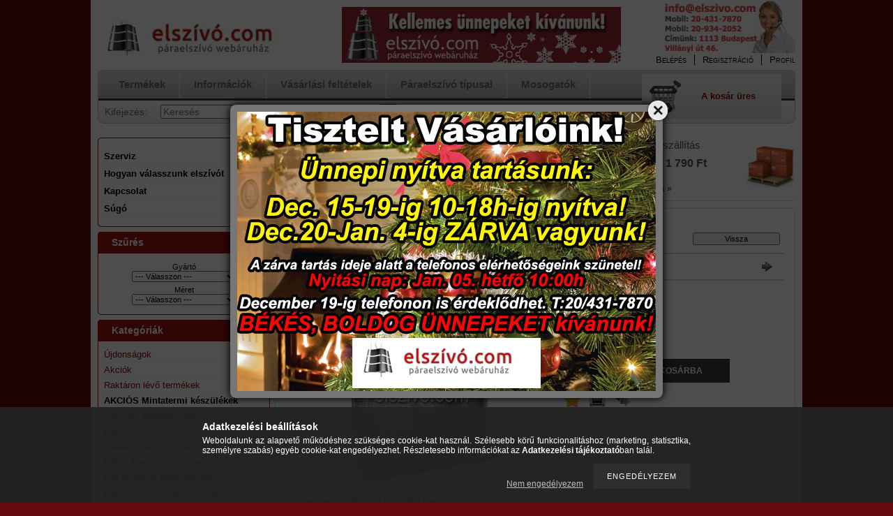

--- FILE ---
content_type: text/html; charset=UTF-8
request_url: https://www.elszivo.com/Davoline-OLYMPIA-50-fem-zsirszuro
body_size: 33351
content:
<!DOCTYPE html PUBLIC "-//W3C//DTD XHTML 1.0 Transitional//EN" "http://www.w3.org/TR/xhtml1/DTD/xhtml1-transitional.dtd">
<html xmlns="http://www.w3.org/1999/xhtml" lang="hu" xml:lang="hu" lang="hu" xml:lang="hu" style="">
<head>
<meta http-equiv="Content-Type" content="text/html; charset=utf-8">
<meta http-equiv="Content-Language" content="HU">
<meta http-equiv="Cache-Control" content="no-cache">
<meta name="description" content="Davoline OLYMPIA 50 fém zsírszűrő, Davoline OLYMPIA 50 zsírszűrő alumínium, Elszívó.com - páraelszívók, szagelszívók webáruháza">
<meta name="robots" content="index, follow">
<meta http-equiv="X-UA-Compatible" content="IE=Edge">
<meta property="og:site_name" content="Elszívó.com - páraelszívók, szagelszívók webáruháza" />
<meta property="og:title" content="Davoline OLYMPIA 50 fém zsírszűrő - Elszívó.com Páraelszívó Webáruház">
<meta property="og:description" content="Davoline OLYMPIA 50 fém zsírszűrő, Davoline OLYMPIA 50 zsírszűrő alumínium, Elszívó.com - páraelszívók, szagelszívók webáruháza">
<meta property="og:type" content="product">
<meta property="og:url" content="https://www.elszivo.com/Davoline-OLYMPIA-50-fem-zsirszuro">
<meta property="og:image" content="https://www.elszivo.com/img/78521/KCS710/KCS710.jpg">
<meta name="google-site-verification" content="rFgBh99JolQJn8OQTse-_7rtC3c3yAMeyYDTuiNSe7M">

<title>Davoline OLYMPIA 50 fém zsírszűrő - Elszívó.com Páraelszívó Webáruház</title>


<script type="text/javascript">
var service_type="shop";
var shop_url_main="https://www.elszivo.com";
var actual_lang="hu";
var money_len="0";
var money_thousend=" ";
var money_dec=",";
var shop_id=78521;
var unas_design_url="https:"+"/"+"/"+"www.elszivo.com"+"/"+"!common_design"+"/"+"custom"+"/"+"elszivo.unasshop.com"+"/";
var unas_design_code='0';
var unas_base_design_code='2';
var unas_design_ver=2;
var unas_design_subver=0;
var unas_shop_url='https://www.elszivo.com';
var config_plus=new Array();
config_plus['product_tooltip']=1;
config_plus['cart_redirect']=1;
config_plus['money_type']='Ft';
config_plus['money_type_display']='Ft';
var lang_text=new Array();

var UNAS = UNAS || {};
UNAS.shop={"base_url":'https://www.elszivo.com',"domain":'www.elszivo.com',"username":'elszivo.unasshop.com',"id":78521,"lang":'hu',"currency_type":'Ft',"currency_code":'HUF',"currency_rate":'1',"currency_length":0,"base_currency_length":0,"canonical_url":'https://www.elszivo.com/Davoline-OLYMPIA-50-fem-zsirszuro'};
UNAS.design={"code":'0',"page":'artdet'};
UNAS.api_auth="861cbb5eec6917a2c3e659fcda249be8";
UNAS.customer={"email":'',"id":0,"group_id":0,"without_registration":0};
UNAS.shop["category_id"]="929457";
UNAS.shop["sku"]="KCS710";
UNAS.shop["product_id"]="104824923";
UNAS.shop["only_private_customer_can_purchase"] = false;
 

UNAS.text = {
    "button_overlay_close": `Bezár`,
    "popup_window": `Felugró ablak`,
    "list": `lista`,
    "updating_in_progress": `frissítés folyamatban`,
    "updated": `frissítve`,
    "is_opened": `megnyitva`,
    "is_closed": `bezárva`,
    "deleted": `törölve`,
    "consent_granted": `hozzájárulás megadva`,
    "consent_rejected": `hozzájárulás elutasítva`,
    "field_is_incorrect": `mező hibás`,
    "error_title": `Hiba!`,
    "product_variants": `termék változatok`,
    "product_added_to_cart": `A termék a kosárba került`,
    "product_added_to_cart_with_qty_problem": `A termékből csak [qty_added_to_cart] [qty_unit] került kosárba`,
    "product_removed_from_cart": `A termék törölve a kosárból`,
    "reg_title_name": `Név`,
    "reg_title_company_name": `Cégnév`,
    "number_of_items_in_cart": `Kosárban lévő tételek száma`,
    "cart_is_empty": `A kosár üres`,
    "cart_updated": `A kosár frissült`
};


UNAS.text["delete_from_compare"]= `Törlés összehasonlításból`;
UNAS.text["comparison"]= `Összehasonlítás`;

UNAS.text["delete_from_favourites"]= `Törlés a kedvencek közül`;
UNAS.text["add_to_favourites"]= `Kedvencekhez`;






window.lazySizesConfig=window.lazySizesConfig || {};
window.lazySizesConfig.loadMode=1;
window.lazySizesConfig.loadHidden=false;

window.dataLayer = window.dataLayer || [];
function gtag(){dataLayer.push(arguments)};
gtag('js', new Date());
</script>

<script src="https://www.elszivo.com/!common_packages/jquery/jquery-1.7.2.js?mod_time=1683104288" type="text/javascript"></script>
<script src="https://www.elszivo.com/!common_packages/jquery/plugins/shadowbox3/shadowbox.js?mod_time=1683104288" type="text/javascript"></script>
<script src="https://www.elszivo.com/!common_packages/jquery/plugins/jqzoom/jqzoom.js?mod_time=1683104288" type="text/javascript"></script>
<script src="https://www.elszivo.com/!common_packages/jquery/plugins/bgiframe/bgiframe.js?mod_time=1683104288" type="text/javascript"></script>
<script src="https://www.elszivo.com/!common_packages/jquery/plugins/ajaxqueue/ajaxqueue.js?mod_time=1683104288" type="text/javascript"></script>
<script src="https://www.elszivo.com/!common_packages/jquery/plugins/color/color.js?mod_time=1683104288" type="text/javascript"></script>
<script src="https://www.elszivo.com/!common_packages/jquery/plugins/autocomplete/autocomplete.js?mod_time=1751452520" type="text/javascript"></script>
<script src="https://www.elszivo.com/!common_packages/jquery/plugins/cookie/cookie.js?mod_time=1683104288" type="text/javascript"></script>
<script src="https://www.elszivo.com/!common_packages/jquery/plugins/tools/tools-1.2.7.js?mod_time=1683104288" type="text/javascript"></script>
<script src="https://www.elszivo.com/!common_packages/jquery/plugins/nivoslider/nivoslider.js?mod_time=1683104288" type="text/javascript"></script>
<script src="https://www.elszivo.com/!common_packages/jquery/own/shop_common/exploded/common.js?mod_time=1764831093" type="text/javascript"></script>
<script src="https://www.elszivo.com/!common_packages/jquery/own/shop_common/exploded/common_overlay.js?mod_time=1754986322" type="text/javascript"></script>
<script src="https://www.elszivo.com/!common_packages/jquery/own/shop_common/exploded/common_shop_popup.js?mod_time=1754991412" type="text/javascript"></script>
<script src="https://www.elszivo.com/!common_packages/jquery/own/shop_common/exploded/common_start_checkout.js?mod_time=1752056294" type="text/javascript"></script>
<script src="https://www.elszivo.com/!common_packages/jquery/own/shop_common/exploded/design_1500.js?mod_time=1725525511" type="text/javascript"></script>
<script src="https://www.elszivo.com/!common_packages/jquery/own/shop_common/exploded/function_change_address_on_order_methods.js?mod_time=1752056294" type="text/javascript"></script>
<script src="https://www.elszivo.com/!common_packages/jquery/own/shop_common/exploded/function_check_password.js?mod_time=1751452520" type="text/javascript"></script>
<script src="https://www.elszivo.com/!common_packages/jquery/own/shop_common/exploded/function_check_zip.js?mod_time=1751452520" type="text/javascript"></script>
<script src="https://www.elszivo.com/!common_packages/jquery/own/shop_common/exploded/function_compare.js?mod_time=1751452520" type="text/javascript"></script>
<script src="https://www.elszivo.com/!common_packages/jquery/own/shop_common/exploded/function_customer_addresses.js?mod_time=1725525511" type="text/javascript"></script>
<script src="https://www.elszivo.com/!common_packages/jquery/own/shop_common/exploded/function_delivery_point_select.js?mod_time=1751452520" type="text/javascript"></script>
<script src="https://www.elszivo.com/!common_packages/jquery/own/shop_common/exploded/function_favourites.js?mod_time=1725525511" type="text/javascript"></script>
<script src="https://www.elszivo.com/!common_packages/jquery/own/shop_common/exploded/function_infinite_scroll.js?mod_time=1758625002" type="text/javascript"></script>
<script src="https://www.elszivo.com/!common_packages/jquery/own/shop_common/exploded/function_language_and_currency_change.js?mod_time=1751452520" type="text/javascript"></script>
<script src="https://www.elszivo.com/!common_packages/jquery/own/shop_common/exploded/function_param_filter.js?mod_time=1764233415" type="text/javascript"></script>
<script src="https://www.elszivo.com/!common_packages/jquery/own/shop_common/exploded/function_postsale.js?mod_time=1751452520" type="text/javascript"></script>
<script src="https://www.elszivo.com/!common_packages/jquery/own/shop_common/exploded/function_product_print.js?mod_time=1725525511" type="text/javascript"></script>
<script src="https://www.elszivo.com/!common_packages/jquery/own/shop_common/exploded/function_product_subscription.js?mod_time=1751452520" type="text/javascript"></script>
<script src="https://www.elszivo.com/!common_packages/jquery/own/shop_common/exploded/function_recommend.js?mod_time=1751452520" type="text/javascript"></script>
<script src="https://www.elszivo.com/!common_packages/jquery/own/shop_common/exploded/function_saved_cards.js?mod_time=1751452520" type="text/javascript"></script>
<script src="https://www.elszivo.com/!common_packages/jquery/own/shop_common/exploded/function_saved_filter_delete.js?mod_time=1751452520" type="text/javascript"></script>
<script src="https://www.elszivo.com/!common_packages/jquery/own/shop_common/exploded/function_search_smart_placeholder.js?mod_time=1751452520" type="text/javascript"></script>
<script src="https://www.elszivo.com/!common_packages/jquery/own/shop_common/exploded/function_vote.js?mod_time=1725525511" type="text/javascript"></script>
<script src="https://www.elszivo.com/!common_packages/jquery/own/shop_common/exploded/page_cart.js?mod_time=1756806916" type="text/javascript"></script>
<script src="https://www.elszivo.com/!common_packages/jquery/own/shop_common/exploded/page_customer_addresses.js?mod_time=1756187462" type="text/javascript"></script>
<script src="https://www.elszivo.com/!common_packages/jquery/own/shop_common/exploded/page_order_checkout.js?mod_time=1725525511" type="text/javascript"></script>
<script src="https://www.elszivo.com/!common_packages/jquery/own/shop_common/exploded/page_order_details.js?mod_time=1725525511" type="text/javascript"></script>
<script src="https://www.elszivo.com/!common_packages/jquery/own/shop_common/exploded/page_order_methods.js?mod_time=1760086915" type="text/javascript"></script>
<script src="https://www.elszivo.com/!common_packages/jquery/own/shop_common/exploded/page_order_return.js?mod_time=1725525511" type="text/javascript"></script>
<script src="https://www.elszivo.com/!common_packages/jquery/own/shop_common/exploded/page_order_send.js?mod_time=1725525511" type="text/javascript"></script>
<script src="https://www.elszivo.com/!common_packages/jquery/own/shop_common/exploded/page_order_subscriptions.js?mod_time=1751452520" type="text/javascript"></script>
<script src="https://www.elszivo.com/!common_packages/jquery/own/shop_common/exploded/page_order_verification.js?mod_time=1752056294" type="text/javascript"></script>
<script src="https://www.elszivo.com/!common_packages/jquery/own/shop_common/exploded/page_product_details.js?mod_time=1751452520" type="text/javascript"></script>
<script src="https://www.elszivo.com/!common_packages/jquery/own/shop_common/exploded/page_product_list.js?mod_time=1725525511" type="text/javascript"></script>
<script src="https://www.elszivo.com/!common_packages/jquery/own/shop_common/exploded/page_product_reviews.js?mod_time=1751452520" type="text/javascript"></script>
<script src="https://www.elszivo.com/!common_packages/jquery/own/shop_common/exploded/page_reg.js?mod_time=1756187462" type="text/javascript"></script>
<script src="https://www.elszivo.com/!common_packages/jquery/plugins/hoverintent/hoverintent.js?mod_time=1683104288" type="text/javascript"></script>
<script src="https://www.elszivo.com/!common_packages/jquery/own/shop_tooltip/shop_tooltip.js?mod_time=1753441723" type="text/javascript"></script>
<script src="https://www.elszivo.com/!common_packages/jquery/plugins/artfade/artfade.js?mod_time=1683104288" type="text/javascript"></script>
<script src="https://www.elszivo.com/!common_packages/jquery/plugins/simplyscroll/simplyscroll.js?mod_time=1683104288" type="text/javascript"></script>

<link href="https://www.elszivo.com/!common_packages/jquery/plugins/autocomplete/autocomplete.css?mod_time=1683104288" rel="stylesheet" type="text/css">
<link href="https://www.elszivo.com/!common_packages/jquery/plugins/shadowbox3/shadowbox.css?mod_time=1683104288" rel="stylesheet" type="text/css">
<link href="https://www.elszivo.com/!common_packages/jquery/plugins/jqzoom/css/jqzoom.css?mod_time=1693894693" rel="stylesheet" type="text/css">
<link href="https://www.elszivo.com/!common_design/base/000001/css/common.css?mod_time=1763385135" rel="stylesheet" type="text/css">
<link href="https://www.elszivo.com/!common_design/base/000001/css/page.css?mod_time=1751452521" rel="stylesheet" type="text/css">
<link href="https://www.elszivo.com/!common_design/base/000002/css/page_artdet_2.css?mod_time=1751452521" rel="stylesheet" type="text/css">
<link href="https://www.elszivo.com/!common_design/base/000001/css/box.css?mod_time=1751452521" rel="stylesheet" type="text/css">
<link href="https://www.elszivo.com/!common_design/custom/elszivo.unasshop.com/css/layout.css?mod_time=1725363139" rel="stylesheet" type="text/css">
<link href="https://www.elszivo.com/!common_design/base/000001/css/design.css?mod_time=1683104289" rel="stylesheet" type="text/css">
<link href="https://www.elszivo.com/!common_design/custom/elszivo.unasshop.com/css/design_custom.css?mod_time=1725363139" rel="stylesheet" type="text/css">
<link href="https://www.elszivo.com/!common_design/custom/elszivo.unasshop.com/css/custom.css?mod_time=1725363139" rel="stylesheet" type="text/css">
<link href="https://www.elszivo.com/!common_design/custom/elszivo.unasshop.com/element/own.css?mod_time=1737364261" rel="stylesheet" type="text/css">

<link href="https://www.elszivo.com/Davoline-OLYMPIA-50-fem-zsirszuro" rel="canonical">
<link href="https://www.elszivo.com/shop_ordered/78521/design_pic/favicon.ico" rel="shortcut icon">
<script type="text/javascript">
        var google_consent=1;
    
        gtag('consent', 'default', {
           'ad_storage': 'denied',
           'ad_user_data': 'denied',
           'ad_personalization': 'denied',
           'analytics_storage': 'denied',
           'functionality_storage': 'denied',
           'personalization_storage': 'denied',
           'security_storage': 'granted'
        });

    
        gtag('consent', 'update', {
           'ad_storage': 'denied',
           'ad_user_data': 'denied',
           'ad_personalization': 'denied',
           'analytics_storage': 'denied',
           'functionality_storage': 'denied',
           'personalization_storage': 'denied',
           'security_storage': 'granted'
        });

        </script>
    <script async src="https://www.googletagmanager.com/gtag/js?id=G-HRLK6ZEYQ5"></script>    <script type="text/javascript">
    gtag('config', 'G-HRLK6ZEYQ5');

        </script>
        <script type="text/javascript">
    var google_analytics=1;

                gtag('event', 'view_item', {
              "currency": "HUF",
              "value": '2990',
              "items": [
                  {
                      "item_id": "KCS710",
                      "item_name": "Davoline OLYMPIA 50 fém zsírszűrő",
                      "item_category": "Szénszűrők - zsírszűrők/Zsírszűrő alumínium",
                      "price": '2990'
                  }
              ],
              'non_interaction': true
            });
               </script>
       <script type="text/javascript">
        var google_ads=1;

                gtag('event','remarketing', {
            'ecomm_pagetype': 'product',
            'ecomm_prodid': ["KCS710"],
            'ecomm_totalvalue': 2990        });
            </script>
    	<script type="text/javascript">
	/* <![CDATA[ */
	$(document).ready(function() {
       $(document).bind("contextmenu",function(e) {
            return false;
       });
	});
	/* ]]> */
	</script>
		<script type="text/javascript">
	/* <![CDATA[ */
	var omitformtags=["input", "textarea", "select"];
	omitformtags=omitformtags.join("|");
		
	function disableselect(e) {
		if (omitformtags.indexOf(e.target.tagName.toLowerCase())==-1) return false;
		if (omitformtags.indexOf(e.target.tagName.toLowerCase())==2) return false;
	}
		
	function reEnable() {
		return true;
	}
		
	if (typeof document.onselectstart!="undefined") {
		document.onselectstart=new Function ("return false");
	} else {
		document.onmousedown=disableselect;
		document.onmouseup=reEnable;
	}
	/* ]]> */
	</script>
	
</head>

<body class='design_ver2' id="ud_shop_artdet" style="">
    <div id="fb-root"></div>
    <script>
        window.fbAsyncInit = function() {
            FB.init({
                xfbml            : true,
                version          : 'v22.0'
            });
        };
    </script>
    <script async defer crossorigin="anonymous" src="https://connect.facebook.net/hu_HU/sdk.js"></script>
    <div id="image_to_cart" style="display:none; position:absolute; z-index:100000;"></div>
<div class="overlay_common overlay_warning" id="overlay_cart_add"></div>
<script type="text/javascript">$(document).ready(function(){ overlay_init("cart_add",{"onBeforeLoad":false}); });</script>
<div id="overlay_login_outer"></div>	
	<script type="text/javascript">
	$(document).ready(function(){
	    var login_redir_init="";

		$("#overlay_login_outer").overlay({
			onBeforeLoad: function() {
                var login_redir_temp=login_redir_init;
                if (login_redir_act!="") {
                    login_redir_temp=login_redir_act;
                    login_redir_act="";
                }

									$.ajax({
						type: "GET",
						async: true,
						url: "https://www.elszivo.com/shop_ajax/ajax_popup_login.php",
						data: {
							shop_id:"78521",
							lang_master:"hu",
                            login_redir:login_redir_temp,
							explicit:"ok",
							get_ajax:"1"
						},
						success: function(data){
							$("#overlay_login_outer").html(data);
							if (unas_design_ver >= 5) $("#overlay_login_outer").modal('show');
							$('#overlay_login1 input[name=shop_pass_login]').keypress(function(e) {
								var code = e.keyCode ? e.keyCode : e.which;
								if(code.toString() == 13) {		
									document.form_login_overlay.submit();		
								}	
							});	
						}
					});
								},
			top: 200,
			mask: {
	color: "#000000",
	loadSpeed: 200,
	maskId: "exposeMaskOverlay",
	opacity: 0.7
},
			closeOnClick: (config_plus['overlay_close_on_click_forced'] === 1),
			onClose: function(event, overlayIndex) {
				$("#login_redir").val("");
			},
			load: false
		});
		
			});
	function overlay_login() {
		$(document).ready(function(){
			$("#overlay_login_outer").overlay().load();
		});
	}
	function overlay_login_remind() {
        if (unas_design_ver >= 5) {
            $("#overlay_remind").overlay().load();
        } else {
            $(document).ready(function () {
                $("#overlay_login_outer").overlay().close();
                setTimeout('$("#overlay_remind").overlay().load();', 250);
            });
        }
	}

    var login_redir_act="";
    function overlay_login_redir(redir) {
        login_redir_act=redir;
        $("#overlay_login_outer").overlay().load();
    }
	</script>  
	<div class="overlay_common overlay_info" id="overlay_remind"></div>
<script type="text/javascript">$(document).ready(function(){ overlay_init("remind",[]); });</script>

	<script type="text/javascript">
    	function overlay_login_error_remind() {
		$(document).ready(function(){
			load_login=0;
			$("#overlay_error").overlay().close();
			setTimeout('$("#overlay_remind").overlay().load();', 250);	
		});
	}
	</script>  
	<div class="overlay_common overlay_info" id="overlay_newsletter"></div>
<script type="text/javascript">$(document).ready(function(){ overlay_init("newsletter",[]); });</script>

<script type="text/javascript">
function overlay_newsletter() {
    $(document).ready(function(){
        $("#overlay_newsletter").overlay().load();
    });
}
</script>
<div class="overlay_common overlay_error" id="overlay_script"></div>
<script type="text/javascript">$(document).ready(function(){ overlay_init("script",[]); });</script>
    <script>
    $(document).ready(function() {
        $.ajax({
            type: "GET",
            url: "https://www.elszivo.com/shop_ajax/ajax_stat.php",
            data: {master_shop_id:"78521",get_ajax:"1"}
        });
    });
    </script>
    


<div id='banner_popup_content'><div class="banner_popup" id="banner_popup_overlay" style="width:600px; height:400px;"><!-- UnasElement {type:slide} -->
<div id="banner_popup_slide" class="nivoSlider" style="width:600px; height:400px;">
	<a id="banner_popup_slide_1" href="https://www.elszivo.com/shop_contact.php" target="_blank"><img src="https://www.elszivo.com/shop_pic.php?time=1765801233&width=600&height=400&design_element=banner_popup_slide_1.jpg" width="600" height="400" border="0" title="" alt="" style="width:600px; height:400px;" /></a>
</div>
</div><script type="text/javascript">
<!--
$(document).ready(function(){
		setTimeout( function() {
			$("#banner_popup_overlay").overlay({
				mask: {
					color: "#000000",
					loadSpeed: 300,
					opacity: 0.7
				},
				top: 150,
				load: true
			});
		}, 1000 );
});
// -->
</script>
</div>

<div id="container">
<div id="container_inner_new">
	
	<div id="header">
    	<div id="header_top">
        	<div id='head_content'><!-- UnasElement {type:slide} -->
<div id="head_slide" class="nivoSlider" style="width:380px; height:50px;">
	<a id="head_slide_0" href="https://www.elszivo.com/"><img src="https://www.elszivo.com/shop_pic.php?time=1422022860&width=380&height=50&design_element=head_slide_0.jpg" width="380" height="50" border="0" title="" alt="" style="width:380px; height:50px;" /></a>
</div>
</div>
            <div id="fejlec_banner"><div id='fejlec_reklam_content'><!-- UnasElement {type:slide} -->
<div id="fejlec_reklam_slide" class="nivoSlider" style="width:400px; height:80px;">
	<a id="fejlec_reklam_slide_0" href="https://www.elszivo.com/shop_contact.php" target="_blank"><img src="https://www.elszivo.com/shop_pic.php?time=1765802596&width=400&height=80&design_element=fejlec_reklam_slide_0.jpg" width="400" height="80" border="0" title="" alt="" style="width:400px; height:80px;" /></a>
</div>
</div></div>
            <div id="fejlec_kontakt"><div id='fejlec_kontakt_content'><!-- UnasElement {type:slide} -->
<div id="fejlec_kontakt_slide" class="nivoSlider" style="width:188px; height:75px;">
	<a id="fejlec_kontakt_slide_0" href="https://www.elszivo.com/"><img src="https://www.elszivo.com/shop_pic.php?time=1719476428&width=188&height=75&design_element=fejlec_kontakt_slide_0.jpg" width="188" height="75" border="0" title="" alt="" style="width:188px; height:75px;" /></a>
</div>
</div></div>
            <div id="header_top_right">
            	<div id="header_money_lang">
                                      
                	     
                    <div class="clear_fix"></div>         
                </div>
                <div id="header_nav">
                    <ul>
                        <li id="header_nav_1">
    
        
            
                <script type='text/javascript'>
                    function overlay_login() {
                        $(document).ready(function(){
                            $("#overlay_login_outer").overlay().load();
                        });
                    }
                </script>
                <a href="javascript:overlay_login();" class="text_normal">Belépés</a>
            

            
        

        
        

        

    
</li>
                        <li id="header_nav_2"><a href="https://www.elszivo.com/shop_reg.php"><strong>Regisztráció</strong></a></li>
                        <li id="header_nav_4"><a href="https://www.elszivo.com/shop_order_track.php"><strong>Profil</strong></a></li>
                    </ul>
                </div>
            </div>
        </div>	
    	<div id="header_container">
        	<div id="header_container_left"></div>
            <div id="header_container_middle">
            	<div id="header_menu_search">
                	<div id="header_menu">
                    	<div id="menu_content3"><ul><li class="menu_item_1"><span class="menu_item_inner"><a href="https://www.elszivo.com/paraelszivok-es-mas-termekek"><strong>Termékek</strong></a></span></li><li class="menu_item_2"><span class="menu_item_inner"><a href="https://www.elszivo.com/shop_contact.php"><strong>Információk</strong></a></span></li><li class="menu_item_3"><span class="menu_item_inner"><a href="https://www.elszivo.com/shop_help.php"><strong>Vásárlási feltételek</strong></a></span></li><li class="menu_item_plus menu_item_4" id="menu_item_id_538838"><span class="menu_item_inner"><a href="https://www.elszivo.com/paraelszivok" target="_top"><strong>Páraelszívó típusai</strong></a></span></li><li class="menu_item_plus menu_item_5" id="menu_item_id_566742"><span class="menu_item_inner"><a href="https://www.elszivo.com/mosogatotal-csaptelep" target="_blank"><strong>Mosogatók</strong></a></span></li></ul></div><script type="text/javascript">
	$("#menu_content3 a").each(function() {
		if($(this).attr("href")==document.location.href) {
			$(this).parents("li:first").addClass("selected_menu");
		}
	});
</script>
          
                    </div>
                    <div id="header_search">
                    	<div id='box_search_content' class='box_content'>
    <form name="form_include_search" id="form_include_search" action="https://www.elszivo.com/shop_search.php" method="get">
        <div class='box_search_field'><label><span class="text_small">Kifejezés:</span></label><span class="text_input"><input name="q" id="box_search_input" type="text" maxlength="255" class="text_small js-search-input" value="" placeholder="Keresés" /></span></div>
        <div class='box_search_button'><span class="text_button"><input type="submit" value="Keres" class="text_small" /></span></div>
    </form>
</div>
                        <div id="header_advsearch"><a href="https://www.elszivo.com/shop_searchcomplex.php"><strong>Részletes keresés</strong></a></div>
                    </div>
                </div>
                <div id="header_cart">
                	<div id="header_cart_left"></div>
                    <div id="header_cart_middle">
                    	<div id="header_cart_content">
                        	<div id='box_cart_content' class='box_content'>

    

    

    
        <div class='box_cart_item'>
            <a href='https://www.elszivo.com/shop_cart.php' class='text_small'>
                <span class='text_small'>
                    

                    

                    
                        <span class='box_cart_empty'>A kosár üres</span>
                        
                    
                </span>
            </a>
        </div>
    

    

    

    

    

    

    
        <script type="text/javascript">
            $("#header_cart_middle").click(function() {
                document.location.href="https://www.elszivo.com/shop_cart.php";
            });
        </script>
    

</div>
                        </div>
                    </div>
                    <div id="header_cart_right"></div>
                </div>
                <div class="clear_fix"></div> 
            </div>
            <div id="header_container_right"></div>
        </div>	
    </div>

    <div id="content">
    	<div id="content_top"><!-- --></div>
        <div id="content_container_outer"><div id="content_container"><div id="content_container_inner">    
            <div id="left">
                <div id="box_left">
                
                    
                    <div class="box_left_top"><!-- --></div>
                    <div class="box_left_container"><div id="cms_menu"><ul><li class="menu_item_plus menu_item_1" id="menu_item_id_170648"><span class="menu_item_inner"><a href="https://www.elszivo.com/szerviz" target="_top"><strong>Szerviz</strong></a></span></li><li class="menu_item_plus menu_item_2" id="menu_item_id_823568"><span class="menu_item_inner"><a href="https://www.elszivo.com/hogyan-valasszunk-elszivot" target="_top"><strong>Hogyan válasszunk elszívót</strong></a></span></li><li class="menu_item_plus menu_item_3" id="menu_item_id_171771"><span class="menu_item_inner"><a href="https://www.elszivo.com/kapcsolat" target="_top"><strong>Kapcsolat</strong></a></span></li><li class="menu_item_plus menu_item_4" id="menu_item_id_224047"><span class="menu_item_inner"><a href="https://www.elszivo.com/sugo" target="_top"><strong>Súgó</strong></a></span></li></ul></div></div>
                    <div class="box_left_bottom"><!-- --></div>
                    	          
                
                    <div id='box_container_shop_art_data' class='box_container_1'>
                    <div class="box_left_title">Szűrés</div>
                    <div class="box_left_container"><div id='box_art_data_content' class='box_content'>

    

    
        
        <div class='box_art_data_label box_art_data_label1'><span class='text_small'>Gyártó</span></div>
        <div class='box_art_data_select box_art_data_select1'><span class='text_input text_select'><select onchange="location.href='https://www.elszivo.com/shop_artspec.php?artspec=6&amp;select1='+encodeURIComponent(this.value)+''" class="text_small"><option value="" selected="selected">--- Válasszon ---</option><option value="Aerauliqa">Aerauliqa</option><option value="Aira">Aira</option><option value="Azur">Azur</option><option value="Blanco">Blanco</option><option value="Cata">Cata</option><option value="Ciarko Design">Ciarko Design</option><option value="Davoline">Davoline</option><option value="De Dietrich">De Dietrich</option><option value="Dunavox">Dunavox</option><option value="Elica">Elica</option><option value="Elleci">Elleci</option><option value="Evido">Evido</option><option value="Faber">Faber</option><option value="Falmec">Falmec</option><option value="Gonal">Gonal</option><option value="Insikerator">Insikerator</option><option value="Kdesign">Kdesign</option><option value="Kluge">Kluge</option><option value="Laveo">Laveo</option><option value="Mekappa">Mekappa</option><option value="Midea">Midea</option><option value="Nodor">Nodor</option><option value="Operis">Operis</option><option value="Pando">Pando</option><option value="Silverline">Silverline</option><option value="Sirius">Sirius</option><option value="SMEG">SMEG</option><option value="TurboAir">TurboAir</option><option value="Vents">Vents</option><option value="Vilpe">Vilpe</option><option value="WPRO">WPRO</option></select></span></div>
        
    

    
        
        <div class='box_art_data_label box_art_data_label2'><span class='text_small'>Méret</span></div>
        <div class='box_art_data_select box_art_data_select2'><span class='text_input text_select'><select onchange="location.href='https://www.elszivo.com/shop_artspec.php?artspec=6&amp;select2='+encodeURIComponent(this.value)+''" class="text_small"><option value="" selected="selected">--- Válasszon ---</option><option value="100 cm">100 cm</option><option value="110 cm">110 cm</option><option value="120 cm">120 cm</option><option value="125 cm">125 cm</option><option value="125-130 cm">125-130 cm</option><option value="130 cm">130 cm</option><option value="140 cm">140 cm</option><option value="175 cm">175 cm</option><option value="180 cm">180 cm</option><option value="30-35 cm">30-35 cm</option><option value="35 cm">35 cm</option><option value="37 cm">37 cm</option><option value="40 cm">40 cm</option><option value="40-45 cm">40-45 cm</option><option value="45 cm">45 cm</option><option value="50 cm">50 cm</option><option value="50-55 cm">50-55 cm</option><option value="55 cm">55 cm</option><option value="60 cm">60 cm</option><option value="65 cm">65 cm</option><option value="65-70 cm">65-70 cm</option><option value="70 cm">70 cm</option><option value="74 cm">74 cm</option><option value="75 cm">75 cm</option><option value="76 cm">76 cm</option><option value="78 cm">78 cm</option><option value="80 cm">80 cm</option><option value="80-85 cm">80-85 cm</option><option value="85 cm">85 cm</option><option value="85-90 cm">85-90 cm</option><option value="90 cm">90 cm</option><option value="95-100 cm">95-100 cm</option></select></span></div>
        
    

    

</div></div>
                    <div class="box_left_bottom"><!-- --></div>	
					</div><div id='box_container_shop_cat' class='box_container_2'>
                    <div class="box_left_title">Kategóriák</div>
                    <div class="box_left_container"><div id='box_cat_content' class='box_content box_cat_type_normal'><ul id='box_cat_main'><li id='box_cat_spec_new'><span class='box_cat_spec'><a href='https://www.elszivo.com/ujdonsagok' class='text_small'><span class='text_color_fault'>Újdonságok</span></a></span></li><li id='box_cat_spec_akcio'><span class='box_cat_spec'><a href='https://www.elszivo.com/akcios-termekek' class='text_small'><span class='text_color_fault'>Akciók</span></a></span></li><li id='box_cat_spec_stock'><span class='box_cat_spec'><a href='https://www.elszivo.com/raktaron-levo-termekek' class='text_small'><span class='text_color_fault'>Raktáron lévő termékek</span></a></span></li><li id='box_cat_1_651435' class=''><span class='text_small box_cat_style0 box_cat_level0 text_style_strong'><a href='https://www.elszivo.com/akcios-mintatermi-keszulekek-magyar-garanciaval' class='text_small text_style_strong box_cat_click_level0' >AKCIÓS Mintatermi készülékek</a></span></li><li id='box_cat_1_758452' class=''><span class='text_small box_cat_style0 box_cat_level0 text_style_strong'><a href='https://www.elszivo.com/50cm-es-paraelszivok' class='text_small text_style_strong box_cat_click_level0' >50cm-es páraelszívók</a></span></li><li id='box_cat_1_286975' class=' hasChildren'><span class='text_small box_cat_style0 box_cat_level0 text_style_strong'><a href='https://www.elszivo.com/paraelszivo-meret-szerint' class='text_small text_style_strong box_cat_click_level0' >Páraelszívó méret szerint</a></span></li><li id='box_cat_1_108645' class=' hasChildren'><span class='text_small box_cat_style0 box_cat_level0 text_style_strong'><a href='https://www.elszivo.com/sct/108645/Paraelszivo-energiaosztaly-szerint' class='text_small text_style_strong box_cat_click_level0' >Páraelszívó energiaosztály szerint</a></span></li><li id='box_cat_1_874488' class=' hasChildren'><span class='text_small box_cat_style0 box_cat_level0 text_style_strong'><a href='https://www.elszivo.com/hatso-kivezetesu-paraelszivok' class='text_small text_style_strong box_cat_click_level0' >Hátsó kivezetésű páraelszívók</a></span></li><li id='box_cat_1_525295' class=''><span class='text_small box_cat_style0 box_cat_level0 text_style_strong'><a href='https://www.elszivo.com/Ket-motoros-paraelszivok' class='text_small text_style_strong box_cat_click_level0' >Két motoros páraelszívók</a></span></li><li id='box_cat_1_477946' class=''><span class='text_small box_cat_style0 box_cat_level0 text_style_strong'><a href='https://www.elszivo.com/paraelszivo-ajandek-bekotoszettel' class='text_small text_style_strong box_cat_click_level0' >Páraelszívó + Ajándék bekötőszett</a></span></li><li id='box_cat_1_657194' class=' hasChildren'><span class='text_small box_cat_style0 box_cat_level0 text_style_strong'><a href='https://www.elszivo.com/kihuzhato-paraelszivo' class='text_small text_style_strong box_cat_click_level0' >Kihúzható páraelszívók</a></span></li><li id='box_cat_1_155016' class=' hasChildren'><span class='text_small box_cat_style0 box_cat_level0 text_style_strong'><a href='https://www.elszivo.com/hagyomanyos-paraelszivok' class='text_small text_style_strong box_cat_click_level0' >Hagyományos páraelszívók</a></span></li><li id='box_cat_1_319220' class=' hasChildren'><span class='text_small box_cat_style0 box_cat_level0 text_style_strong'><a href='https://www.elszivo.com/fali-kurtos-paraelszivok' class='text_small text_style_strong box_cat_click_level0' >Fali kürtős páraelszívók</a></span></li><li id='box_cat_1_693153' class=' hasChildren'><span class='text_small box_cat_style0 box_cat_level0 text_style_strong'><a href='https://www.elszivo.com/fali-design-paraelszivok' class='text_small text_style_strong box_cat_click_level0' >Fali design páraelszívók</a></span></li><li id='box_cat_1_318112' class=''><span class='text_small box_cat_style0 box_cat_level0 text_style_strong'><a href='https://www.elszivo.com/brushless-paraelszivok' class='text_small text_style_strong box_cat_click_level0' >BRUSHLESS Páraelszívók</a></span></li><li id='box_cat_1_256721' class=''><span class='text_small box_cat_style0 box_cat_level0 text_style_strong'><a href='https://www.elszivo.com/extra-csendes-paraelszivok' class='text_small text_style_strong box_cat_click_level0' >Extra csendes páraelszívók</a></span></li><li id='box_cat_1_879149' class=''><span class='text_small box_cat_style0 box_cat_level0 text_style_strong'><a href='https://www.elszivo.com/spl/879149/Legtisztito-legfrissito' class='text_small text_style_strong box_cat_click_level0' >Légtisztító, légfrissitő</a></span></li><li id='box_cat_1_452460' class=' hasChildren'><span class='text_small box_cat_style0 box_cat_level0 text_style_strong'><a href='https://www.elszivo.com/fuggesztett-design-paraelszivok' class='text_small text_style_strong box_cat_click_level0' >Függesztett design páraelszívók</a></span></li><li id='box_cat_1_660512' class=' hasChildren'><span class='text_small box_cat_style0 box_cat_level0 text_style_strong'><a href='https://www.elszivo.com/sziget-paraelszivok' class='text_small text_style_strong box_cat_click_level0' >Sziget páraelszívók</a></span></li><li id='box_cat_1_741379' class=' hasChildren'><span class='text_small box_cat_style0 box_cat_level0 text_style_strong'><a href='https://www.elszivo.com/sziget-design-paraelszivok' class='text_small text_style_strong box_cat_click_level0' >Sziget design páraelszívók</a></span></li><li id='box_cat_1_633506' class=' hasChildren'><span class='text_small box_cat_style0 box_cat_level0 text_style_strong'><a href='https://www.elszivo.com/pultba-epitheto-paraelszivo' class='text_small text_style_strong box_cat_click_level0' >Pultba építhető páraelszívó</a></span></li><li id='box_cat_1_103651' class=''><span class='text_small box_cat_style0 box_cat_level0 text_style_strong'><a href='https://www.elszivo.com/fozolapba-epitett-paraelszivok' class='text_small text_style_strong box_cat_click_level0' >Főzőlapba épített páraelszívók</a></span></li><li id='box_cat_1_464367' class=' hasChildren'><span class='text_small box_cat_style0 box_cat_level0 text_style_strong'><a href='https://www.elszivo.com/mennyezetbe-epitheto-paraelszivok' class='text_small text_style_strong box_cat_click_level0' >Mennyezetbe építhető páraelszívók</a></span></li><li id='box_cat_1_627276' class=' hasChildren'><span class='text_small box_cat_style0 box_cat_level0 text_style_strong'><a href='https://www.elszivo.com/beepitheto-paraelszivok' class='text_small text_style_strong box_cat_click_level0' >Beépíthető páraelszívók</a></span></li><li id='box_cat_1_410920' class=' hasChildren'><span class='text_small box_cat_style0 box_cat_level0 text_style_strong'><a href='https://www.elszivo.com/sct/410920/Kurtobe-epitheto-paraelszivok' class='text_small text_style_strong box_cat_click_level0' >Kürtőbe építhető páraelszívók</a></span></li><li id='box_cat_1_176510' class=' hasChildren'><span class='text_small box_cat_style0 box_cat_level0 text_style_strong'><a href='https://www.elszivo.com/kulso-motoros-paraelszivok' class='text_small text_style_strong box_cat_click_level0' >Külső motoros páraelszívók</a></span></li><li id='box_cat_1_479315' class=' hasChildren'><span class='text_small box_cat_style0 box_cat_level0 text_style_strong'><a href='https://www.elszivo.com/rusztikus-paraelszivok' class='text_small text_style_strong box_cat_click_level0' >Rusztikus páraelszívók</a></span></li><li id='box_cat_1_332659' class=''><span class='text_small box_cat_style0 box_cat_level0 text_style_strong'><a href='https://www.elszivo.com/sarok-paraelszivok' class='text_small text_style_strong box_cat_click_level0' >Sarok páraelszívók</a></span></li><li id='box_cat_1_400268' class=''><span class='text_small box_cat_style0 box_cat_level0 text_style_strong'><a href='https://www.elszivo.com/Falmec-Circle-Tech-paraelszivok' class='text_small text_style_strong box_cat_click_level0' >Falmec Circle.Tech páraelszívók</a></span></li><li id='box_cat_1_436859' class=''><span class='text_small box_cat_style0 box_cat_level0 text_style_strong'><a href='https://www.elszivo.com/Falmec-NRS-paraelszivok' class='text_small text_style_strong box_cat_click_level0' >Falmec Silence - NRS páraelszívók</a></span></li><li id='box_cat_1_750228' class=''><span class='text_small box_cat_style0 box_cat_level0 text_style_strong'><a href='https://www.elszivo.com/spl/750228/Falmec-Professional-paraelszivok' class='text_small text_style_strong box_cat_click_level0' >Falmec Professional páraelszívók</a></span></li><li id='box_cat_1_541965' class=''><span class='text_small box_cat_style0 box_cat_level0 text_style_strong'><a href='https://www.elszivo.com/Falmec-E-ion-paraelszivok' class='text_small text_style_strong box_cat_click_level0' >Falmec E.ion páraelszívók</a></span></li><li id='box_cat_1_704394' class=''><span class='text_small box_cat_style0 box_cat_level0 text_style_strong'><a href='https://www.elszivo.com/VILPE-Tetoventilator' class='text_small text_style_strong box_cat_click_level0' >VILPE - Tetőventilátor</a></span></li><li id='box_cat_1_442516' class=''><span class='text_small box_cat_style0 box_cat_level0 text_style_strong'><a href='https://www.elszivo.com/ventilatorok' class='text_small text_style_strong box_cat_click_level0' >Ventilátorok</a></span></li><li id='box_cat_1_397173' class=''><span class='text_small box_cat_style0 box_cat_level0 text_style_strong'><a href='https://www.elszivo.com/spl/397173/Last-Minute-AKCIO' class='text_small text_style_strong box_cat_click_level0' >Last Minute AKCIÓ!</a></span></li><li id='box_cat_1_666861' class=' hasChildren'><span class='text_small box_cat_style0 box_cat_level0 text_style_strong'><a href='https://www.elszivo.com/akcios-konyhagep-szettek' class='text_small text_style_strong box_cat_click_level0' >Akciós konyhagép szettek</a></span></li><li id='box_cat_1_594792' class=''><span class='text_small box_cat_style0 box_cat_level0 text_style_strong'><a href='https://www.elszivo.com/Beepitheto-sutok' class='text_small text_style_strong box_cat_click_level0' >Beépíthető sütők</a></span></li><li id='box_cat_1_813144' class=''><span class='text_small box_cat_style0 box_cat_level0 text_style_strong'><a href='https://www.elszivo.com/Beepitheto-mikrohullamu-sutok' class='text_small text_style_strong box_cat_click_level0' >Beépíthető mikrohullámú sütők</a></span></li><li id='box_cat_1_893848' class=''><span class='text_small box_cat_style0 box_cat_level0 text_style_strong'><a href='https://www.elszivo.com/Beepitheto-fozolapok' class='text_small text_style_strong box_cat_click_level0' >Beépíthető főzőlapok</a></span></li><li id='box_cat_1_305207' class=''><span class='text_small box_cat_style0 box_cat_level0 text_style_strong'><a href='https://www.elszivo.com/Beepiheto-mosogatogepek' class='text_small text_style_strong box_cat_click_level0' >Beépíthető mosogatógépek</a></span></li><li id='box_cat_1_180239' class=''><span class='text_small box_cat_style0 box_cat_level0 text_style_strong'><a href='https://www.elszivo.com/Borhutok' class='text_small text_style_strong box_cat_click_level0' >Borhűtők</a></span></li><li id='box_cat_1_780846' class=''><span class='text_small box_cat_style0 box_cat_level0 text_style_strong'><a href='https://www.elszivo.com/Beepitheto-hutok' class='text_small text_style_strong box_cat_click_level0' >Beépíthető hűtők</a></span></li><li id='box_cat_1_944628' class=''><span class='text_small box_cat_style0 box_cat_level0 text_style_strong'><a href='https://www.elszivo.com/Szabadonallo-hutok' class='text_small text_style_strong box_cat_click_level0' >Szabadonálló hűtők</a></span></li><li id='box_cat_1_580122' class=''><span class='text_small box_cat_style0 box_cat_level0 text_style_strong'><a href='https://www.elszivo.com/Szabadonallo-mikrohullamu-sutok' class='text_small text_style_strong box_cat_click_level0' >Szabadonálló mikrohullámú sütők</a></span></li><li id='box_cat_1_918137' class=''><span class='text_small box_cat_style0 box_cat_level0 text_style_strong'><a href='https://www.elszivo.com/Plazma-szurok-paraelszivokhoz' class='text_small text_style_strong box_cat_click_level0' >Plazma szűrők páraelszívókhoz</a></span></li><li id='box_cat_1_135404' class=' open'><span class='text_small box_cat_style0 box_cat_level0 text_style_strong'><a href='https://www.elszivo.com/szenszurok-zsirszurok' class='text_small text_style_strong box_cat_click_level0' >Szénszűrők - zsírszűrők</a></span><ul><li id='box_cat_2_755019' class=''><span class='text_small box_cat_style1 box_cat_level2'><a href='https://www.elszivo.com/szenszurok' class='text_small box_cat_click_level2' >Szénszűrők</a></span></li><li id='box_cat_2_651398' class=''><span class='text_small box_cat_style1 box_cat_level2'><a href='https://www.elszivo.com/zsirszuro-papir' class='text_small box_cat_click_level2' >Zsírszűrő papír</a></span></li><li id='box_cat_2_929457' class=''><span class='text_small box_cat_style1 box_cat_level2 text_color_fault text_style_strong'><a href='https://www.elszivo.com/spl/929457/Zsirszuro-aluminium' class='text_small text_color_fault text_style_strong box_cat_click_level2' >Zsírszűrő alumínium</a></span></li></ul></li><li id='box_cat_1_618056' class=' hasChildren'><span class='text_small box_cat_style0 box_cat_level0 text_style_strong'><a href='https://www.elszivo.com/paraelszivo-tartozekok-kiegeszitok' class='text_small text_style_strong box_cat_click_level0' >Páraelszívó tartozékok, kiegészítők</a></span></li><li id='box_cat_1_904296' class=' hasChildren'><span class='text_small box_cat_style0 box_cat_level0 text_style_strong'><a href='https://www.elszivo.com/legtechnikai-tartozekok-kiegeszitok-bekotoszettek' class='text_small text_style_strong box_cat_click_level0' >Légtechnikai tartozékok, kiegészítők</a></span></li><li id='box_cat_1_272464' class=' hasChildren'><span class='text_small box_cat_style0 box_cat_level0 text_style_strong'><a href='https://www.elszivo.com/mosogatotal-csaptelep' class='text_small text_style_strong box_cat_click_level0' >Mosogatótál - Csaptelep</a></span></li></ul></div></div>
                    <div class="box_left_bottom"><!-- --></div>	
					</div><div id='box_container_shop_top' class='box_container_3'>
                    <div class="box_left_title">TOP termékek</div>
                    <div class="box_left_container"><div id='box_top_content' class='box_content box_top_content'><div class='box_content_ajax' data-min-length='5'></div><script type="text/javascript">
	$.ajax({
		type: "GET",
		async: true,
		url: "https://www.elszivo.com/shop_ajax/ajax_box_top.php",
		data: {
			box_id:"",
			cat_endid:"929457",
			get_ajax:1,
			shop_id:"78521",
			lang_master:"hu"
		},
		success: function(result){
			$("#box_top_content").html(result);
		}
	});
</script>
</div></div>
                    <div class="box_left_bottom"><!-- --></div>	
					</div><div id='box_container_shop_art' class='box_container_4'>
                    <div class="box_left_title">Termékajánló</div>
                    <div class="box_left_container"><div id='box_art_content' class='box_content box_art_content'><div class='box_content_ajax' data-min-length='5'></div><script type="text/javascript">
	$.ajax({
		type: "GET",
		async: true,
		url: "https://www.elszivo.com/shop_ajax/ajax_box_art.php",
		data: {
			box_id:"",
			cat_endid:"929457",
			get_ajax:1,
			shop_id:"78521",
			lang_master:"hu"
		},
		success: function(result){
			$("#box_art_content").html(result);
		}
	});
</script>
</div></div>
                    <div class="box_left_bottom"><!-- --></div>	
					</div><div id='box_container_common_news' class='box_container_5'>
                    <div class="box_left_title">Hírek</div>
                    <div class="box_left_container"><div id='box_news_content' class='box_content'>
    
        <div class="box_news_item">
            <div class="box_news_date"><span class="text_small"><strong>2019.08.03 14:08</strong></span></div>
            <div class="box_news_title text_small"><a href="https://www.elszivo.com/shop_news.php?news=38561" class="text_small">Nyári szabadság aug. 10-25 között!</a></div>
            
            
        </div>
    
        <div class="box_news_item">
            <div class="box_news_date"><span class="text_small"><strong>2018.03.09 </strong></span></div>
            <div class="box_news_title text_small"><a href="https://www.elszivo.com/shop_news.php?news=31258" class="text_small">Ünnepi nyitva tartás!</a></div>
            
            
        </div>
    
        <div class="box_news_item">
            <div class="box_news_date"><span class="text_small"><strong>2017.12.03 </strong></span></div>
            <div class="box_news_title text_small"><a href="https://www.elszivo.com/shop_news.php?news=30376" class="text_small">Ünnepi nyitva tartás!</a></div>
            
            
        </div>
    
        <div class="box_news_item">
            <div class="box_news_date"><span class="text_small"><strong>2017.08.07 18:03</strong></span></div>
            <div class="box_news_title text_small"><a href="https://www.elszivo.com/shop_news.php?news=29334" class="text_small">Nyári SZABADSÁG! Aug 11-21.</a></div>
            
            
        </div>
    

    
</div></div>
                    <div class="box_left_bottom"><!-- --></div>	
					</div><div id='box_container_home_banner1_1' class='box_container_6'>
                    <div class="box_left_title">Aktuális videó</div>
                    <div class="box_left_container"><div id='box_banner_62067' class='box_content'><div class='box_txt text_normal'><p><iframe width="220" height="150" src="https://www.youtube.com/embed/oEZsogBNKuM" frameborder="0" allowfullscreen="allowfullscreen"></iframe></p></div></div></div>
                    <div class="box_left_bottom"><!-- --></div>	
					</div><div id='box_container_home_banner1_2' class='box_container_7'>
                    <div class="box_left_title">Tippek, ötletek</div>
                    <div class="box_left_container"><div id='box_banner_24018' class='box_content'><div class='box_txt text_normal'><p><a href="https://www.elszivo.com/fogyaszto-barat" title="Fogyasztó-barát" target="_blank" rel="noopener"><strong>Fogyasztó-barát</strong></a></p>
<p><a href="https://www.elszivo.com/hirek-ujdonsagok" title="Hírek, újdonságok"><strong>Hírek, újdonságok</strong></a></p>
<p><a href="https://www.elszivo.com/paraelszivok-a-legszures" target="_blank" rel="noopener"><strong>Páraelszívók légszűrése</strong></a></p>
<p><a href="https://www.elszivo.com/konyhai-elszivo-beepitese-beszerelese" target="_blank" rel="noopener"><strong>Konyhai elszívó beépítése</strong></a></p>
<p><a href="https://www.elszivo.com/elszivo-beszereles-arak" target="_blank" rel="noopener"><strong>Elszívó beszerelési árak</strong></a></p>
<p><a href="https://www.elszivo.com/konyhai-paraelszivok-tisztitasa" target="_blank" rel="noopener"><strong>Konyhai páraelszívók tisztítása</strong></a></p>
<p><strong><a href="https://www.elszivo.com/kulso-motoros-paraelszivo" target="_blank" rel="noopener">Külső motoros páraelszívók</a></strong></p>
<p><a href="https://www.elszivo.com/olcso-elszivo-olcso-paraleszivo"><strong>Olcsó páraelszívó</strong></a></p>
<p><a href="https://www.elszivo.com/cata-paraelszivok" title="Cata páraelszívók" target="_blank" rel="noopener"><strong>Cata páraelszívók</strong></a></p>
<p><a href="https://www.elszivo.com/elica-paraelszivok" title="Elica páraelszívók"><strong>Elica páraelszívók</strong></a></p>
<p><a href="https://www.elszivo.com/falmec-paraelszivok" title="Falmec páraelszívók"><strong>Falmec páraelszívók</strong></a></p>
<p><strong><a href="https://www.elszivo.com/nodor-paraelszivok" target="_blank" title="Nodor páraelszívók" rel="noopener">Nodor páraelszívók</a></strong></p>
<p><a href="https://www.elszivo.com/sirius-paraelszivok" target="_blank" title="Sirius páraelszívók" rel="noopener"><strong>Sirius páraelszívók</strong></a></p>
<p><a href="https://www.elszivo.com/blanco-mosogatok" title="Blanco mosogatók" target="_blank" rel="noopener"><strong>Blanco mosogatók</strong></a></p>
<p><strong><a href="https://www.elszivo.com/shop_ordered/78521/pic/Katalogus/elszivo_com_paraelszivo_2022_tavasz_nyar.pdf" title="Páraelszívók tavasz-nyár 2022" target="_blank" rel="noopener">Páraelszívók tavasz-nyár 2022</a></strong></p></div></div></div>
                    <div class="box_left_bottom"><!-- --></div>	
					</div><div id='box_container_home_banner1_3' class='box_container_8'>
                    <div class="box_left_title">Miért minket válasszon?</div>
                    <div class="box_left_container"><div id='box_banner_34661' class='box_content'><div class='box_txt text_normal'><p style="text-align: center;"><img src="https://www.elszivo.com/shop_ordered/78521/pic/images/piktogram/miert.gif" width="172" height="90" /></p></div></div></div>
                    <div class="box_left_bottom"><!-- --></div>	
					</div><div id='box_container_home_banner1_4' class='box_container_9'>
                    <div class="box_left_title">Kövessen a Facebook-on is!</div>
                    <div class="box_left_container"><div id='box_banner_33597' class='box_content'><div class='box_txt text_normal'><div class="fb-page" data-href="https://www.facebook.com/Elsz%C3%ADv%C3%B3com-web%C3%A1ruh%C3%A1z-szaktan%C3%A1csad%C3%A1s-143185972413780/" data-tabs="timeline" data-small-header="false" data-adapt-container-width="true" data-hide-cover="false" data-show-facepile="true">
<blockquote cite="https://www.facebook.com/Elsz%C3%ADv%C3%B3com-web%C3%A1ruh%C3%A1z-szaktan%C3%A1csad%C3%A1s-143185972413780" class="fb-xfbml-parse-ignore"><a href="https://www.facebook.com/profile.php?id=100056988585530" target="_blank" rel="noopener">Elszivo.com</a></blockquote>
</div></div></div></div>
                    <div class="box_left_bottom"><!-- --></div>	
					</div><div id='box_container_home_banner1_5' class='box_container_10'>
                    <div class="box_left_title">Falmec NRS rendszer</div>
                    <div class="box_left_container"><div id='box_banner_40154' class='box_content'><div class='box_txt text_normal'><p><iframe width="220" height="150" src="https://www.youtube.com/embed/MjzmLDjLOy0" frameborder="0" allowfullscreen="allowfullscreen"></iframe></p></div></div></div>
                    <div class="box_left_bottom"><!-- --></div>	
					</div><div id='box_container_home_banner4_1' class='box_container_11'>
                    <div class="box_left_title">Elérhetőség</div>
                    <div class="box_left_container"><div id='box_banner_35306' class='box_content'><div class='box_txt text_normal'><p style="text-align: center;"><strong><span style="text-decoration: underline;">CÍMÜNK:</span></strong><br /><strong>H-1113 Bp., Villányi út 46.</strong></p>
<p style="text-align: center;">Mobil: <strong>+36-20-934-2052</strong><br />Mobil: <strong>+36-20-431-7870</strong><br />E-mail: <strong>info@elszivo.com</strong><br /><span style="text-decoration: underline; color: #000000;"><strong></strong></span></p>
<p>&nbsp;</p>
<p style="text-align: center;"><span style="text-decoration: underline; color: #ff0000;"><strong>NYITVA TARTÁS:</strong></span></p>
<p style="text-align: center;"><strong style="color: #000000;">Hétfő-Péntek 10:00-18:00h</strong></p>
<p style="text-align: center;"><strong style="color: #ff0000;">Szombat-Vasárnap ZÁRVA!</strong></p></div></div></div>
                    <div class="box_left_bottom"><!-- --></div>	
					</div><div id='box_container_home_banner4_2' class='box_container_12'>
                    <div class="box_left_title">Házhozszállítás</div>
                    <div class="box_left_container"><div id='box_banner_23896' class='box_content'><div class='box_txt text_normal'><p style="text-align: center;"><a href="https://www.elszivo.com/shop_contact.php?tab=shipping"><img border="0" src="https://www.elszivo.com/main_pic/shop_default_shipping.png" /></a></p></div></div></div>
                    <div class="box_left_bottom"><!-- --></div>	
					</div><div id='box_container_home_banner4_3' class='box_container_13'>
                    <div class="box_left_title">Letölthető dokumentumok</div>
                    <div class="box_left_container"><div id='box_banner_25005' class='box_content'><div class='box_txt text_normal'><p><a href="https://admin.fogyasztobarat.hu/my-pdf.php?params=aszf/C24NU4BC/aszf.pdf" title="Elszivo.com - Általános Szerződési Feltételek"><strong>Általános Szerződési Feltételek</strong></a></p>
<p><a href="https://admin.fogyasztobarat.hu/my-pdf.php?params=at/C24NU4BC/adatkezelesi.pdf" title="Elszivo.com - Adatkezelési tájékoztató"><strong>Adatkezelési tájékoztató</strong></a></p>
<p><a href="https://admin.fogyasztobarat.hu/my-pdf.php?params=em/C24NU4BC/em.pdf" title="Elszivo.com - Elállási jog nyilatkozat"><strong>Elállási jog nyilatkozat</strong></a></p>
<p><a href="https://www.elszivo.com/shop_ordered/78521/pic/dokumentumok/elszivo.com_panaszfelveteli_jegyzokonyv.pdf" title="Elszivo.com - Panaszfelvételi jegyzőkönyv"><strong>Panaszfelvételi jegyzőkönyv</strong></a></p></div></div></div>
                    <div class="box_left_bottom"><!-- --></div>	
					</div><div id='box_container_home_calendar' class='box_container_14'>
                    <div class="box_left_title">Naptár</div>
                    <div class="box_left_container"><script type="text/javascript">var calendar_ajax_url="https://www.elszivo.com/shop_ajax/ajax_box_calendar.php";</script>

<div id='box_calendar_content' class='box_content'>
    <div class='box_calendar_header_outer border_1'>
        <div class='box_calendar_header'>
            <div class='box_calendar_header_left bg_color_dark2'><a href="javascript:get_month('2025.11');"><span class="text_smaller"><span class="text_color_white">&lt;&lt;&lt;</span></span></a></div>
            <div class='box_calendar_header_center bg_color_dark1'><span class="text_normal"><span class="text_color_white">2025. December</span></span></div>
            <div class='box_calendar_header_right bg_color_dark2'><a href="javascript:get_month('2026.1');"><span class="text_smaller"><span class="text_color_white">&gt;&gt;&gt;</span></span></a></div>
            <div class='clear_fix'></div>
        </div>
    </div>

    <div class='box_calendar_week'>
        
        <div class="box_calendar_week_outer"><span class="text_small">H</span></div>
        <div class="box_calendar_week_outer"><span class="text_small">K</span></div>
        <div class="box_calendar_week_outer"><span class="text_small">Sze</span></div>
        <div class="box_calendar_week_outer"><span class="text_small">Cs</span></div>
        <div class="box_calendar_week_outer"><span class="text_small">P</span></div>
        <div class="box_calendar_week_outer"><span class="text_small">Szo</span></div>
        <div class="box_calendar_week_outer"><span class="text_small">V</span></div>
        <div class='clear_fix'></div>
    </div>

    
        <div class='box_calendar_day'>
            
                <div class='box_calendar_element_outer'>
                    
                        <div class='box_calendar_element bg_color_dark2'>
                            
                            <span class='text_normal'><span class='text_color_white'>
                            
                            1
                            
                            </span></span>
                            

                        </div>
                    

                    
                </div>
            
                <div class='box_calendar_element_outer'>
                    
                        <div class='box_calendar_element bg_color_dark2'>
                            
                            <span class='text_normal'><span class='text_color_white'>
                            
                            2
                            
                            </span></span>
                            

                        </div>
                    

                    
                </div>
            
                <div class='box_calendar_element_outer'>
                    
                        <div class='box_calendar_element bg_color_dark2'>
                            
                            <span class='text_normal'><span class='text_color_white'>
                            
                            3
                            
                            </span></span>
                            

                        </div>
                    

                    
                </div>
            
                <div class='box_calendar_element_outer'>
                    
                        <div class='box_calendar_element bg_color_dark2'>
                            
                            <span class='text_normal'><span class='text_color_white'>
                            
                            4
                            
                            </span></span>
                            

                        </div>
                    

                    
                </div>
            
                <div class='box_calendar_element_outer'>
                    
                        <div class='box_calendar_element bg_color_dark2'>
                            
                            <span class='text_normal'><span class='text_color_white'>
                            
                            5
                            
                            </span></span>
                            

                        </div>
                    

                    
                </div>
            
                <div class='box_calendar_element_outer'>
                    
                        <div class='box_calendar_element bg_color_dark2'>
                            
                            <span class='text_normal'><span class='text_color_white'>
                            
                            6
                            
                            </span></span>
                            

                        </div>
                    

                    
                </div>
            
                <div class='box_calendar_element_outer'>
                    
                        <div class='box_calendar_element bg_color_dark2'>
                            
                            <span class='text_normal'><span class='text_color_white'>
                            
                            7
                            
                            </span></span>
                            

                        </div>
                    

                    
                </div>
            
            <div class='clear_fix'></div>
        </div>
    
        <div class='box_calendar_day'>
            
                <div class='box_calendar_element_outer'>
                    
                        <div class='box_calendar_element bg_color_dark2'>
                            
                            <span class='text_normal'><span class='text_color_white'>
                            
                            8
                            
                            </span></span>
                            

                        </div>
                    

                    
                </div>
            
                <div class='box_calendar_element_outer'>
                    
                        <div class='box_calendar_element bg_color_dark2'>
                            
                            <span class='text_normal'><span class='text_color_white'>
                            
                            9
                            
                            </span></span>
                            

                        </div>
                    

                    
                </div>
            
                <div class='box_calendar_element_outer'>
                    
                        <div class='box_calendar_element bg_color_dark2'>
                            
                            <span class='text_normal'><span class='text_color_white'>
                            
                            10
                            
                            </span></span>
                            

                        </div>
                    

                    
                </div>
            
                <div class='box_calendar_element_outer'>
                    
                        <div class='box_calendar_element bg_color_dark2'>
                            
                            <span class='text_normal'><span class='text_color_white'>
                            
                            11
                            
                            </span></span>
                            

                        </div>
                    

                    
                </div>
            
                <div class='box_calendar_element_outer'>
                    
                        <div class='box_calendar_element bg_color_dark2'>
                            
                            <span class='text_normal'><span class='text_color_white'>
                            
                            12
                            
                            </span></span>
                            

                        </div>
                    

                    
                </div>
            
                <div class='box_calendar_element_outer'>
                    
                        <div class='box_calendar_element bg_color_dark2'>
                            
                            <span class='text_normal'><span class='text_color_white'>
                            
                            13
                            
                            </span></span>
                            

                        </div>
                    

                    
                </div>
            
                <div class='box_calendar_element_outer'>
                    
                        <div class='box_calendar_element bg_color_dark2'>
                            
                            <span class='text_normal'><span class='text_color_white'>
                            
                            14
                            
                            </span></span>
                            

                        </div>
                    

                    
                </div>
            
            <div class='clear_fix'></div>
        </div>
    
        <div class='box_calendar_day'>
            
                <div class='box_calendar_element_outer'>
                    
                        <div class='box_calendar_element bg_color_dark2'>
                            
                            <span class='text_normal'><span class='text_color_white'>
                            
                            15
                            
                            </span></span>
                            

                        </div>
                    

                    
                </div>
            
                <div class='box_calendar_element_outer'>
                    
                        <div class='box_calendar_element bg_color_dark2'>
                            
                            <span class='text_normal'><span class='text_color_white'>
                            
                            16
                            
                            </span></span>
                            

                        </div>
                    

                    
                </div>
            
                <div class='box_calendar_element_outer'>
                    
                        <div class='box_calendar_element bg_color_dark2'>
                            
                            <span class='text_normal'><span class='text_color_white'>
                            
                            17
                            
                            </span></span>
                            

                        </div>
                    

                    
                </div>
            
                <div class='box_calendar_element_outer'>
                    
                        <div class='box_calendar_element bg_color_dark2'>
                            
                            <span class='text_normal'><span class='text_color_white'>
                            
                            18
                            
                            </span></span>
                            

                        </div>
                    

                    
                </div>
            
                <div class='box_calendar_element_outer'>
                    
                        <div class='box_calendar_element bg_color_dark2'>
                            
                            <span class='text_normal'><span class='text_color_white'>
                            
                            19
                            
                            </span></span>
                            

                        </div>
                    

                    
                </div>
            
                <div class='box_calendar_element_outer'>
                    
                        <div class='box_calendar_element bg_color_dark2'>
                            
                            <span class='text_normal'><span class='text_color_white'>
                            
                            20
                            
                            </span></span>
                            

                        </div>
                    

                    
                </div>
            
                <div class='box_calendar_element_outer'>
                    
                        <div class='box_calendar_element bg_color_dark2'>
                            
                            <span class='text_normal'><span class='text_color_white'>
                            
                            21
                            
                            </span></span>
                            

                        </div>
                    

                    
                </div>
            
            <div class='clear_fix'></div>
        </div>
    
        <div class='box_calendar_day'>
            
                <div class='box_calendar_element_outer'>
                    
                        <div class='box_calendar_element bg_color_dark2'>
                            
                            <span class='text_normal'><span class='text_color_white'>
                            
                            22
                            
                            </span></span>
                            

                        </div>
                    

                    
                </div>
            
                <div class='box_calendar_element_outer'>
                    
                        <div class='box_calendar_element bg_color_dark2'>
                            
                            <span class='text_normal'><span class='text_color_white'>
                            
                            23
                            
                            </span></span>
                            

                        </div>
                    

                    
                </div>
            
                <div class='box_calendar_element_outer'>
                    
                        <div class='box_calendar_element bg_color_dark2'>
                            
                            <span class='text_normal'><span class='text_color_white'>
                            <strong>
                            24
                            </strong>
                            </span></span>
                            

                        </div>
                    

                    
                </div>
            
                <div class='box_calendar_element_outer'>
                    
                        <div class='box_calendar_element bg_color_dark2'>
                            
                            <span class='text_normal'><span class='text_color_white'>
                            
                            25
                            
                            </span></span>
                            

                        </div>
                    

                    
                </div>
            
                <div class='box_calendar_element_outer'>
                    
                        <div class='box_calendar_element bg_color_dark2'>
                            
                            <span class='text_normal'><span class='text_color_white'>
                            
                            26
                            
                            </span></span>
                            

                        </div>
                    

                    
                </div>
            
                <div class='box_calendar_element_outer'>
                    
                        <div class='box_calendar_element bg_color_dark2'>
                            
                            <span class='text_normal'><span class='text_color_white'>
                            
                            27
                            
                            </span></span>
                            

                        </div>
                    

                    
                </div>
            
                <div class='box_calendar_element_outer'>
                    
                        <div class='box_calendar_element bg_color_dark2'>
                            
                            <span class='text_normal'><span class='text_color_white'>
                            
                            28
                            
                            </span></span>
                            

                        </div>
                    

                    
                </div>
            
            <div class='clear_fix'></div>
        </div>
    
        <div class='box_calendar_day'>
            
                <div class='box_calendar_element_outer'>
                    
                        <div class='box_calendar_element bg_color_dark2'>
                            
                            <span class='text_normal'><span class='text_color_white'>
                            
                            29
                            
                            </span></span>
                            

                        </div>
                    

                    
                </div>
            
                <div class='box_calendar_element_outer'>
                    
                        <div class='box_calendar_element bg_color_dark2'>
                            
                            <span class='text_normal'><span class='text_color_white'>
                            
                            30
                            
                            </span></span>
                            

                        </div>
                    

                    
                </div>
            
                <div class='box_calendar_element_outer'>
                    
                        <div class='box_calendar_element bg_color_dark2'>
                            
                            <span class='text_normal'><span class='text_color_white'>
                            
                            31
                            
                            </span></span>
                            

                        </div>
                    

                    
                </div>
            
                <div class='box_calendar_element_outer'>
                    

                    &nbsp;
                </div>
            
                <div class='box_calendar_element_outer'>
                    

                    &nbsp;
                </div>
            
                <div class='box_calendar_element_outer'>
                    

                    &nbsp;
                </div>
            
                <div class='box_calendar_element_outer'>
                    

                    &nbsp;
                </div>
            
            <div class='clear_fix'></div>
        </div>
    
</div></div>
                    <div class="box_left_bottom"><!-- --></div>	
					</div><div id='box_container_home_vote' class='box_container_15'>
                    <div class="box_left_title">Szavazás</div>
                    <div class="box_left_container"></div>
                    <div class="box_left_bottom"><!-- --></div>	
					</div>
                </div>
            </div>
            <div id="center">
                <div id="banners_outer">
                	<div class="banner_element">
						<div id='banner_horizontal_1_content'><!-- UnasElement {type:editor} -->
<div style="position: relative; width: 244px; height: 80px; overflow: hidden;">
<div style="width: 70px; height: 70px; background-image: url('https://www.elszivo.com/!common_design/custom/elszivo.unasshop.com/image/banner_icons.png'); background-position: 0 0; background-repeat: no-repeat; position: absolute; z-index: 10; top: 7px; right: 0;"></div>
<table cellpadding="0" cellspacing="0" border="0" style="vertical-align: top; text-align: left; width: 244px; height: 80px;">
<tbody>
<tr>
<td height="26" style="color: #565247; font-size: 15px;">Elérhetőségünk</td>
</tr>
<tr>
<td style="color: #565247; font-size: 11px; padding-left: 15px;">» info@elszivo.com</td>
</tr>
<tr>
<td style="color: #565247; font-size: 11px; padding-left: 15px;">» 061/618-1231 / 20/431-7870</td>
</tr>
<tr>
<td style="color: #565247; font-size: 11px; padding-left: 15px;">» 1113 Bp. Villányi út 46.</td>
</tr>
</tbody>
</table>
</div></div>
                    </div>
                    <div class="banner_element_s"></div>
                    <div class="banner_element">
                    	<div id='banner_horizontal_2_content'><div style="position:relative; width:244px; height:80px; overflow:hidden;"><div style="width:70px; height:70px; background-image:url(https://www.elszivo.com/!common_design/custom/elszivo.unasshop.com/image/banner_icons.png); background-position:0 -70px; background-repeat:no-repeat; position:absolute; z-index:10; top:7px; right:-10px;"></div><table width="244" height="80" cellpadding="0" cellspacing="0" border="0" style="vertical-align:top; text-align:left;"><tr><td height="26" style="color: #565247; font-size: 15px; padding-left:3px;">Miért minket válasszon?</td></tr><tr><td style="color: #565247; font-size: 11px; padding-left:10px;">&raquo; Folyamatos termékfeltöltés</td></tr><tr><td style="color: #565247; font-size: 11px; padding-left:10px;">&raquo; Állandó akciók, kedvezmények</td></tr><tr><td style="color: #565247; font-size: 11px; padding-left:10px;">&raquo; Megrendelés követési lehetőség</td></tr></table></div></div>
                    </div>
                    <div class="banner_element_s"></div>
                    <div class="banner_element">
                    	<div id='banner_horizontal_3_content'><div style="position:relative; width:244px; height:80px; overflow:hidden;"><div style="width:70px; height:70px; background-image:url(https://www.elszivo.com/!common_design/custom/elszivo.unasshop.com/image/banner_icons.png); background-position:0 -140px; background-repeat:no-repeat; position:absolute; z-index:10; top:7px; right:0;"></div><table width="244" height="80" cellpadding="0" cellspacing="0" border="0" style="vertical-align:top; text-align:left;"><tr><td height="22" style="color: #565247; font-size: 15px; padding-left:3px;">Házhozszállítás</td></tr><tr><td style="color: #565247; font-size: 16px; font-weight:bold; text-align:center; padding-right:70px; padding-bottom:0px;"><span class='container_shipping_cost'>1 790 Ft</span></td></tr><tr><td style="color:#565247; font-size:10px; line-height:11px; text-align:center; padding-right:70px; padding-bottom:2px;"><span class='container_shipping_free'></span></td></tr><tr><td height="14" style="padding-left:3px; vertical-align:bottom;"><a style="color:#960000; font-size: 12px;" href="https://www.elszivo.com//shop_contact.php?tab=shipping" title="Részletek">Részletek &raquo;</a></td></tr></table></div> </div>
                    </div>
                    <div class="clear_fix"></div>
                </div>
                <div id="banners_bottom"></div>
                <div id="body">
                	<div id="body_top"></div>	
                    <div id="body_title">
    <div id='title_content' class='title_content_noh'>
    
        Termék részletek
    
    </div>
</div>	
                    <div id="body_container"><div id='page_content_outer'>

















<script type="text/javascript">
	$(document).ready(function(){
	  $("a.page_artdet_tab").click(function () {
		  var prev_act = $(".page_artdet_tab_active .text_color_fault").html();
		  
		  $(".page_artdet_ie_px").remove();
		  $(".page_artdet_tab_active").children(".text_color_white").html(prev_act);
		  $(".page_artdet_tab_active").addClass("bg_color_dark1");
		  $(".page_artdet_tab_active").css("border-bottom-color",$(".page_artdet_tab_content.border_1").css("border-left-color"));
		  $(".page_artdet_tab_active").removeClass("bg_color_light2");
		  $(".page_artdet_tab_active").removeClass("page_artdet_tab_active");
		  
		  var a_text = $(this).children(".text_color_white").html();
		  $(this).children(".text_color_white").empty();
		  $(this).children(".text_color_white").append('<div class="page_artdet_ie_px"></div>');
		  $(".page_artdet_ie_px").css("background-color",$(".border_1").css("border-left-color"));
		  $(this).children(".text_color_white").append('<span class="text_color_fault">'+a_text+'</span>');
		  
		  $(this).removeClass("bg_color_dark1");
		  $(this).addClass("bg_color_light2");
		  $(this).addClass("page_artdet_tab_active");
		  $(this).css("border-bottom-color",$(".page_artdet_tab_content.bg_color_light2").css("background-color"));
		  $(".page_artdet_tab_content").slideUp(0);
		  var content_show = $(this).attr("rel");
		  $("#"+content_show).slideDown(0);
	  });
	});
	
	function ardet_stock_tooltip(div) {
        if($(".page_artdet_price_save").length > 0 && $(".page_artdet_status_new").length > 0){
            var tooltip_h =  $('#page_ardet_stock_tooltip').height(); if(tooltip_h>90) tooltip_h=90;
            tooltip_h += 12;

            var tooltip_w = $("#page_ardet_stock_tooltip").width(); if(tooltip_w > 87) tooltip_w = 87;

            tooltip_w += 73;

            $('#page_ardet_stock_tooltip').css("top","-"+tooltip_h+"px");
            $("#page_ardet_stock_tooltip").css("left", tooltip_w+"px");
            $('.'+div).hover(function () { $('#page_ardet_stock_tooltip').show(); }, function () { $('#page_ardet_stock_tooltip').hide(); });
        } else if($(".page_artdet_status_new").length > 0){
            var tooltip_h =  $('#page_ardet_stock_tooltip').height(); if(tooltip_h>90) tooltip_h=90;
            tooltip_h += 12;

            var tooltip_w = $("#page_ardet_stock_tooltip").width(); if(tooltip_w > 87) tooltip_w = 87;
            tooltip_w += 33;

            $('#page_ardet_stock_tooltip').css("top","-"+tooltip_h+"px");
            $("#page_ardet_stock_tooltip").css("left", tooltip_w+"px");
            $('.'+div).hover(function () { $('#page_ardet_stock_tooltip').show(); }, function () { $('#page_ardet_stock_tooltip').hide(); });
        } else{
            var tooltip_h =  $('#page_ardet_stock_tooltip').height(); if(tooltip_h>90) tooltip_h=90;
            tooltip_h += 12;

            var tooltip_w =  $('#page_ardet_stock_tooltip').width(); if(tooltip_h>90) tooltip_w=90;
            tooltip_w-= 30;
            $('#page_ardet_stock_tooltip').css("top","-"+tooltip_h+"px");

            $('#page_ardet_stock_tooltip').css("left", tooltip_w + "px");
            $('.'+div).hover(function () { $('#page_ardet_stock_tooltip').show(); }, function () { $('#page_ardet_stock_tooltip').hide(); });
        }
	}
</script>

<div id='page_artdet_content' class='page_content artdet--type-2'>
	
    <script language="javascript" type="text/javascript">
<!--
var lang_text_warning=`Figyelem!`
var lang_text_required_fields_missing=`Kérjük töltse ki a kötelező mezők mindegyikét!`
function formsubmit_artdet() {
   cart_add("KCS710","",null,1)
}
$(document).ready(function(){
	select_base_price("KCS710",1);
	
	
});
// -->
</script>

	

	<div class='page_artdet_head'>
        <div class='page_artdet_dispcat'><span class="text_small"><a href="https://www.elszivo.com/paraelszivok-es-mas-termekek" class="text_small breadcrumb_item breadcrumb_main">Főkategória</a><span class='breadcrumb_sep'> &gt;</span><a href="https://www.elszivo.com/szenszurok-zsirszurok" class="text_small breadcrumb_item">Szénszűrők - zsírszűrők</a><span class='breadcrumb_sep'> &gt;</span><a href="https://www.elszivo.com/spl/929457/Zsirszuro-aluminium" class="text_small breadcrumb_item">Zsírszűrő alumínium</a></span></div>
        <div class='page_artdet_buttonback'><span class="text_button"><input name="button" type="button" class="text_small" value="Vissza" onclick="location.href='https://www.elszivo.com/sct/929457/Zsirszuro-aluminium'" /></span></div>
        <div class='clear_fix'></div>
    </div>
    <div class='page_hr'><hr/></div> 
    
	
        <div class='page_artdet_prev'>
            <div class='page_artdet_prev_left'><a href="javascript:product_det_prevnext('https://www.elszivo.com/Davoline-OLYMPIA-50-fem-zsirszuro','?cat=929457&sku=KCS710&action=prev_js')" class="text_normal page_artdet_prev_icon" rel="nofollow"><strong>&nbsp;</strong></a></div>
            <div class='page_artdet_prev_right'><a href="javascript:product_det_prevnext('https://www.elszivo.com/Davoline-OLYMPIA-50-fem-zsirszuro','?cat=929457&sku=KCS710&action=next_js')" class="text_normal page_artdet_next_icon" rel="nofollow"><strong>&nbsp;</strong></a></div>
            <div class='clear_fix'></div>
        </div>
        <div class='page_hr'><hr/></div> 
    
        
	
    
    	<div class='page_artdet_content_inner'>
            <div class='page_artdet_name_2'><h1 class="text_biggest">Davoline OLYMPIA 50 fém zsírszűrő
</h1></div>
            <div class='page_artdet_content_inner_left'>
                <table cellpadding="0" cellspacing="0" border="0" class='page_artdet_pic_2'>
                
                	<div id="page_artdet_prod_properties">
                         
                        
                          
                        
                        
                        	<div class="page_artdet_status_1"><div class="page_artdet_status_1_inner">Raktáron</div></div>
                        
                        
                        
                        
                        
                        
                        
                        	<div id="page_ardet_stock_tooltip" class="bg_color_light2 border_1 text_biggest">Raktárkészlet: NINCS</div>
                            
                            
                                <a href="" title="Raktárkészlet" onclick="return false;" class="page_artdet_stock_unavailable"></a>
                                <script type="text/javascript"> ardet_stock_tooltip("page_artdet_stock_unavailable"); </script>                              
                                                         
                                                                                      
                        <div class='clear_fix'></div>                   
                    </div>
                            
                    <tr>
                      <td class='page_artdet_frame_content_2'><div style='margin:0 auto;width:250px;height=250px;'><span class="text_normal"><a href="https://www.elszivo.com/img/78521/KCS710/KCS710.jpg?time=1699264523" class="text_normal zoom" target="_blank" rel="shadowbox[artpic];width=500;height=500;options={counterType:'skip',continuous:false,animSequence:'sync'}" title="Davoline OLYMPIA 50 fém zsírszűrő"><img id="main_image" src="https://www.elszivo.com/img/78521/KCS710/270x250/KCS710.jpg?time=1699264523" alt="Davoline OLYMPIA 50 fém zsírszűrő" title="Davoline OLYMPIA 50 fém zsírszűrő"  /></a></span></div></td>
                      
                    </tr>                    
                </table>
                
                
            </div>

            <div class='page_artdet_content_inner_right'>
            
            	<div id='page_artdet_content_inner_right_top'>
                    <form name="form_temp_artdet">

                    
                        
                            <div id="page_artdet_social_icon"><div class='page_artdet_social_icon_div' id='page_artdet_social_icon_facebook' onclick='window.open("https://www.facebook.com/sharer.php?u=https%3A%2F%2Fwww.elszivo.com%2FDavoline-OLYMPIA-50-fem-zsirszuro")' title='Facebook'></div><div class='page_artdet_social_icon_div' id='page_artdet_social_icon_pinterest' onclick='window.open("http://www.pinterest.com/pin/create/button/?url=https%3A%2F%2Fwww.elszivo.com%2FDavoline-OLYMPIA-50-fem-zsirszuro&media=https%3A%2F%2Fwww.elszivo.com%2Fimg%2F78521%2FKCS710%2FKCS710.jpg&description=Davoline+OLYMPIA+50+f%C3%A9m+zs%C3%ADrsz%C5%B1r%C5%91")' title='Pinterest'></div><div style='width:5px; height:20px;' class='page_artdet_social_icon_div page_artdet_social_icon_space'><!-- --></div><div style='width:95px;' class='page_artdet_social_icon_div' id='page_artdet_social_icon_like'><div class="fb-like" data-href="https://www.elszivo.com/Davoline-OLYMPIA-50-fem-zsirszuro" data-width="95" data-layout="button_count" data-action="like" data-size="small" data-share="false" data-lazy="true"></div><style type="text/css">.fb-like.fb_iframe_widget > span { height: 21px !important; }</style></div><div class="clear_fix"></div></div>
                        
                    
                        
                        <div id="page_artdet_price" class="text_normal">

                            
                                <div class="page_artdet_price_net  page_artdet_price_bigger">
                                    
                                    <span id='price_net_brutto_KCS710' class='price_net_brutto_KCS710'>2 990</span> Ft
                                </div>
                            
                    
                            
                            
                            

							

							

							
                            
                            
                        </div>
                        

						
                        
                        
                        
                        

                        
        
                        
                        <input type="hidden" name="egyeb_nev1" id="temp_egyeb_nev1" value="" /><input type="hidden" name="egyeb_list1" id="temp_egyeb_list1" value="" /><input type="hidden" name="egyeb_nev2" id="temp_egyeb_nev2" value="" /><input type="hidden" name="egyeb_list2" id="temp_egyeb_list2" value="" /><input type="hidden" name="egyeb_nev3" id="temp_egyeb_nev3" value="" /><input type="hidden" name="egyeb_list3" id="temp_egyeb_list3" value="" />
                        <div class='clear_fix'></div>

                        

                        
                        <div id="page_artdet_cart">
                            
                                <table border="0" cellspacing="0" cellpadding="0" class="page_artdet_cart_table"><tr>
                                <td class="text_normal" id="page_artdet_cart_input"><span class="text_input"><input name="db" id="db_KCS710" type="text" value="1" maxlength="7" class="text_normal page_qty_input"  data-min="1" data-max="999999" data-step="1"/></span> <span class="cart_input_unit">db</span></td>
                                <td class="text_normal" id="page_artdet_cart_image"><a href="javascript:cart_add('KCS710','',null,1);"  class="text_normal" title="Kosárba" id="page_artdet_addtocart"><img src="https://www.elszivo.com/!common_design/custom/elszivo.unasshop.com/image/_kiskosar_.png" alt="Kosárba" title="Kosárba" /></a></td>
                                <td class="text_normal" id="page_artdet_cart_text">
                                	<span id="page_artdet_cart_text_left"></span>
                                    <span id="page_artdet_cart_text_center"><a href="javascript:cart_add('KCS710','',null,1);"  class="text_small">Kosárba</a> </span>
                                    <span id="page_artdet_cart_text_right"></span>
                                </td>
                                </tr></table>
                            
                            
                            
                                                        
                        </div>
                          
                        
                        
                        
                    </form>
                                            
                </div> 
                
                
                	<div id="page_artdet_func">
                		<div class='page_artdet_func_outer page_artdet_func_favourites_outer_KCS710' id='page_artdet_func_favourites_outer'><a href='#' onclick='add_to_favourites("","KCS710","page_artdet_func_favourites","page_artdet_func_favourites_outer","104824923"); return false;' title='Kedvencekhez' class='page_artdet_func_icon page_artdet_func_favourites_KCS710 ' id='page_artdet_func_favourites'></a></div>
                        
                        <div class='page_artdet_func_outer' id='page_artdet_func_print_outer'><a href='#' onclick='popup_print_dialog(2,0,"KCS710"); return false;' title='Nyomtat' class='page_artdet_func_icon' id='page_artdet_func_print'></a></div>
                        <div class='page_artdet_func_outer' id='page_artdet_func_compare_outer'><a href='#' onclick='popup_compare_dialog("KCS710"); return false;' title='Összehasonlítás' class='page_artdet_func_compare_KCS710 page_artdet_func_icon' id='page_artdet_func_compare'></a></div>
                        
                    	<div class='clear_fix'></div>
                    </div>
                

                

            </div>
            <div class='clear_fix'></div>
            
            
                

                

                

                <script type="text/javascript">
                    var open_cetelem=false;
                    $("#page_artdet_credit_head").click(function() {
                        if(!open_cetelem) {
                            $("#page_artdet_credit").slideDown( "100", function() {});
                            open_cetelem = true;
                        } else {
                            $("#page_artdet_credit").slideUp( "100", function() {});
                            open_cetelem = false;
                        }
                    });

                    var open_cofidis=false;
                    $("#page_artdet_cofidis_credit_head").click(function() {
                        if(!open_cofidis) {
                            $("#page_artdet_cofidis_credit").slideDown( "100", function() {});
                            open_cofidis = true;
                        } else {
                            $("#page_artdet_cofidis_credit").slideUp( "100", function() {});
                            open_cofidis = false;
                        }
                    });

                    var open_otp_aruhitel=false;
                    $("#page_artdet_otp_aruhitel_credit_head").click(function() {
                        if(!open_otp_aruhitel) {
                            $("#page_artdet_otp_aruhitel_credit").slideDown( "100", function() {});
                            open_otp_aruhitel = true;
                        } else {
                            $("#page_artdet_otparuhitel_credit").slideUp( "100", function() {});
                            open_otp_aruhitel = false;
                        }
                    });
                </script>

            
            
            
            <div id="page_artdet_rovleir" class="text_normal">
                <p><strong>Davoline OLYMPIA 50 zsírszűrő alumínium</strong></p>
            </div>
            

            

            
            
                          
            
            <!--page_artdet_tab begin-->
            <div id="page_artdet_tabbed_box" class="page_artdet_tabbed_box"> 
                <div class="page_artdet_tabbed_area">
                    <div class="page_artdet_tabs">
                    	
                        <a href="#page_artdet_tabs" id="page_artdet_tab_1" title="Részletek" rel="page_artdet_tab_content_1" class="page_artdet_tab page_artdet_tab_active text_small bg_color_light2 border_1 text_color_white">
                        <div class="page_artdet_ie_px"></div><span class="text_color_white"><span class="text_color_fault">Részletek</span></span></a>
                         
                        
                        
                        
                        
                        <a href="#page_artdet_tabs" id="page_artdet_tab_3b" title="Hasonló termékek" rel="page_artdet_tab_content_3b" class="page_artdet_tab bg_color_dark1 text_small border_1 text_color_white"><span class="text_color_white">Hasonló termékek</span></a>
                        
                        
                        <a href="#page_artdet_tabs" id="page_artdet_tab_5" title="Adatok" rel="page_artdet_tab_content_5" class="page_artdet_tab bg_color_dark1 text_small border_1 text_color_white"><span class="text_color_white">Adatok</span></a>
                        
                        

                        

                        <div class='clear_fix'></div>
                    </div>
                    
					<script type="text/javascript">
						var slideDown = "";
						var i = "";
						if ($(".page_artdet_tab_active").length==0) {
							$(".page_artdet_tab").each(function(){
								i=$(this).attr("id");
								i=i.replace("page_artdet_tab_","");
								if (slideDown=="") {									
									var a_text = $('#page_artdet_tab_'+i+' .text_color_white').html();
		  							$('#page_artdet_tab_'+i+' .text_color_white').empty();
									$('#page_artdet_tab_'+i+' .text_color_white').append('<div class="page_artdet_ie_px"></div>');
		  							$('#page_artdet_tab_'+i+' .text_color_white').append('<span class="text_color_fault">'+a_text+'</span>');
									$('#page_artdet_tab_'+i).removeClass("bg_color_dark1");
									$('#page_artdet_tab_'+i).addClass("page_artdet_tab_active");
									$('#page_artdet_tab_'+i).addClass("bg_color_light2"); 
									slideDown = "#page_artdet_tab_content_"+i;
								}
							});
						}
						$(document).ready(function(){
							$(".page_artdet_tab_active").css("border-bottom-color",$(".page_artdet_tab_content.bg_color_light2").css("background-color"));
							$(".page_artdet_ie_px").css("background-color",$(".page_artdet_tab_content.border_1").css("border-left-color"));
						});
                    </script>                    
                    
        			
                    <div id="page_artdet_tab_content_1" class="page_artdet_tab_content bg_color_light2 border_1">
                        <ul>
                            <li>
                            	<div id="page_artdet_long_desc" class="text_normal">
								<h4>Davoline OLYMPIA 50 zsírszűrő alumínium az alábbi páraelszívó készülékekhez kapható:</h4>
<p>&nbsp;</p>
<p><strong>Davoline OLYMPIA 050 fehér, OLYMPIA 050 inox, OLYMPIA CHROME</strong></p>
<p>&nbsp;</p>
<p>Anyaga: mosható alumínium<br />Méret: 365x295 mm <br />Mennyiség: 1 db</p>
<p>&nbsp;</p>
<p><em><strong>Tisztítása:</strong></em> Forró vízes mosogatószeres áztatás után körömkefével átdörzsölni, forró vízzel leöbliteni. Száradás után visszahelyezhető a páraelszívó készülékbe. <strong><em>Mosogatógépben is tisztítható!</em></strong></p>
<p>&nbsp;</p>
<h4>Raktárról azonnal elvihető!</h4> 
                            	</div>
                            </li>
                        </ul>
                    </div>
        			                                         

                    

                    
                    
                    
                    
                    
                    <div id="page_artdet_tab_content_3b" class="page_artdet_tab_content bg_color_light2 border_1">
                        <ul>
                            <li>
                                
                                    <div class='page_artdet_attach_element border_1'>
                                    	<div class='page_artdet_attach_name_2 bg_color_light3'>
                                        	<div class="page_artdet_attach_name_table_outer">
                                                <table border="0" cellspacing="0" cellpadding="0" ><tr><td>
                                                    <a href="https://www.elszivo.com/Falmec-KACL-957-Carbon-Zeo-szenszuro" class='text_normal'>Falmec KACL.957 Carbon.Zeo szénszűrő</a><br/>
                                                </td></tr></table> 
                                            </div>   
                                        </div>
                                        <div class='page_artdet_attach_pic_2'>
                                        	<div class="page_artdet_attach_pic_table_outer">
                                                <table border="0" cellspacing="0" cellpadding="0" ><tr><td>
                                                    <a href="https://www.elszivo.com/Falmec-KACL-957-Carbon-Zeo-szenszuro" class="text_normal product_link_normal page_PopupTrigger" data-sku="KACL-957" title="Falmec KACL.957 Carbon.Zeo szénszűrő"><img src="https://www.elszivo.com/img/78521/KACL-957/147x147/KACL-957.jpg?time=1711383982" alt="Falmec KACL.957 Carbon.Zeo szénszűrő" title="Falmec KACL.957 Carbon.Zeo szénszűrő"  /></a>
                                                </td></tr></table> 
                                            </div>
                                        </div>
                                        <div class='page_artdet_attach_text_2 bg_color_light3'>
                                            
                                            <div class='page_artdet_attach_price_2'><table cellpadding="0" cellspacing="0" border="0"><tr><td><span class='text_small'><span class='text_color_fault'>
                                                79 990 Ft
                                            </span></span></td></tr></table></div>
                                            
                                        </div>
                                    </div>            	
                                
                                    <div class='page_artdet_attach_element border_1'>
                                    	<div class='page_artdet_attach_name_2 bg_color_light3'>
                                        	<div class="page_artdet_attach_name_table_outer">
                                                <table border="0" cellspacing="0" cellpadding="0" ><tr><td>
                                                    <a href="https://www.elszivo.com/Cata-Nodor-UNIVERSAL-PREMIUM-fem-zsirszuro-filter" class='text_normal'>Cata - Nodor UNIVERSAL PREMIUM fém zsírszűrő filter</a><br/>
                                                </td></tr></table> 
                                            </div>   
                                        </div>
                                        <div class='page_artdet_attach_pic_2'>
                                        	<div class="page_artdet_attach_pic_table_outer">
                                                <table border="0" cellspacing="0" cellpadding="0" ><tr><td>
                                                    <a href="https://www.elszivo.com/Cata-Nodor-UNIVERSAL-PREMIUM-fem-zsirszuro-filter" class="text_normal product_link_normal page_PopupTrigger" data-sku="02800200" title="Cata - Nodor UNIVERSAL PREMIUM fém zsírszűrő filter"><img src="https://www.elszivo.com/img/78521/02800200/147x147/02800200.jpg?time=1701968122" alt="Cata - Nodor UNIVERSAL PREMIUM fém zsírszűrő filter" title="Cata - Nodor UNIVERSAL PREMIUM fém zsírszűrő filter"  /></a>
                                                </td></tr></table> 
                                            </div>
                                        </div>
                                        <div class='page_artdet_attach_text_2 bg_color_light3'>
                                            
                                            <div class='page_artdet_attach_price_2'><table cellpadding="0" cellspacing="0" border="0"><tr><td><span class='text_small'><span class='text_color_fault'>
                                                9 990 Ft
                                            </span></span></td></tr></table></div>
                                            
                                        </div>
                                    </div>            	
                                
                                    <div class='page_artdet_attach_element border_1'>
                                    	<div class='page_artdet_attach_name_2 bg_color_light3'>
                                        	<div class="page_artdet_attach_name_table_outer">
                                                <table border="0" cellspacing="0" cellpadding="0" ><tr><td>
                                                    <a href="https://www.elszivo.com/Nodor-MIRAGE-fem-zsirszuro-filter" class='text_normal'>Nodor MIRAGE fém zsírszűrő filter</a><br/>
                                                </td></tr></table> 
                                            </div>   
                                        </div>
                                        <div class='page_artdet_attach_pic_2'>
                                        	<div class="page_artdet_attach_pic_table_outer">
                                                <table border="0" cellspacing="0" cellpadding="0" ><tr><td>
                                                    <a href="https://www.elszivo.com/Nodor-MIRAGE-fem-zsirszuro-filter" class="text_normal product_link_normal page_PopupTrigger" data-sku="02800202" title="Nodor MIRAGE fém zsírszűrő filter"><img src="https://www.elszivo.com/img/78521/02800202/147x147/02800202.jpg?time=1664533020" alt="Nodor MIRAGE fém zsírszűrő filter" title="Nodor MIRAGE fém zsírszűrő filter"  /></a>
                                                </td></tr></table> 
                                            </div>
                                        </div>
                                        <div class='page_artdet_attach_text_2 bg_color_light3'>
                                            
                                            <div class='page_artdet_attach_price_2'><table cellpadding="0" cellspacing="0" border="0"><tr><td><span class='text_small'><span class='text_color_fault'>
                                                17 990 Ft
                                            </span></span></td></tr></table></div>
                                            
                                        </div>
                                    </div>            	
                                
                                    <div class='page_artdet_attach_element border_1'>
                                    	<div class='page_artdet_attach_name_2 bg_color_light3'>
                                        	<div class="page_artdet_attach_name_table_outer">
                                                <table border="0" cellspacing="0" cellpadding="0" ><tr><td>
                                                    <a href="https://www.elszivo.com/Cata-GC-75-fem-zsirszuro-filter-160x725" class='text_normal'>Cata GC 75 fém zsírszűrő filter 160x725</a><br/>
                                                </td></tr></table> 
                                            </div>   
                                        </div>
                                        <div class='page_artdet_attach_pic_2'>
                                        	<div class="page_artdet_attach_pic_table_outer">
                                                <table border="0" cellspacing="0" cellpadding="0" ><tr><td>
                                                    <a href="https://www.elszivo.com/Cata-GC-75-fem-zsirszuro-filter-160x725" class="text_normal product_link_normal page_PopupTrigger" data-sku="02800903" title="Cata GC 75 fém zsírszűrő filter 160x725"><img src="https://www.elszivo.com/img/78521/02800903/147x147/02800903.jpg?time=1716805328" alt="Cata GC 75 fém zsírszűrő filter 160x725" title="Cata GC 75 fém zsírszűrő filter 160x725"  /></a>
                                                </td></tr></table> 
                                            </div>
                                        </div>
                                        <div class='page_artdet_attach_text_2 bg_color_light3'>
                                            
                                            <div class='page_artdet_attach_price_2'><table cellpadding="0" cellspacing="0" border="0"><tr><td><span class='text_small'><span class='text_color_fault'>
                                                15 990 Ft
                                            </span></span></td></tr></table></div>
                                            
                                        </div>
                                    </div>            	
                                
                                    <div class='page_artdet_attach_element border_1'>
                                    	<div class='page_artdet_attach_name_2 bg_color_light3'>
                                        	<div class="page_artdet_attach_name_table_outer">
                                                <table border="0" cellspacing="0" cellpadding="0" ><tr><td>
                                                    <a href="https://www.elszivo.com/Cata-GC-45-fem-zsirszuro-filter-160x435" class='text_normal'>Cata GC 45 fém zsírszűrő filter 160x435</a><br/>
                                                </td></tr></table> 
                                            </div>   
                                        </div>
                                        <div class='page_artdet_attach_pic_2'>
                                        	<div class="page_artdet_attach_pic_table_outer">
                                                <table border="0" cellspacing="0" cellpadding="0" ><tr><td>
                                                    <a href="https://www.elszivo.com/Cata-GC-45-fem-zsirszuro-filter-160x435" class="text_normal product_link_normal page_PopupTrigger" data-sku="02800904" title="Cata GC 45 fém zsírszűrő filter 160x435"><img src="https://www.elszivo.com/img/78521/02800904/147x147/02800904.jpg?time=1696325453" alt="Cata GC 45 fém zsírszűrő filter 160x435" title="Cata GC 45 fém zsírszűrő filter 160x435"  /></a>
                                                </td></tr></table> 
                                            </div>
                                        </div>
                                        <div class='page_artdet_attach_text_2 bg_color_light3'>
                                            
                                            <div class='page_artdet_attach_price_2'><table cellpadding="0" cellspacing="0" border="0"><tr><td><span class='text_small'><span class='text_color_fault'>
                                                10 990 Ft
                                            </span></span></td></tr></table></div>
                                            
                                        </div>
                                    </div>            	
                                
                                    <div class='page_artdet_attach_element border_1'>
                                    	<div class='page_artdet_attach_name_2 bg_color_light3'>
                                        	<div class="page_artdet_attach_name_table_outer">
                                                <table border="0" cellspacing="0" cellpadding="0" ><tr><td>
                                                    <a href="https://www.elszivo.com/Cata-Nodor-DECOR-UNIVERSAL-fem-zsirszuro-filter" class='text_normal'>Cata - Nodor DECOR UNIVERSAL fém zsírszűrő filter</a><br/>
                                                </td></tr></table> 
                                            </div>   
                                        </div>
                                        <div class='page_artdet_attach_pic_2'>
                                        	<div class="page_artdet_attach_pic_table_outer">
                                                <table border="0" cellspacing="0" cellpadding="0" ><tr><td>
                                                    <a href="https://www.elszivo.com/Cata-Nodor-DECOR-UNIVERSAL-fem-zsirszuro-filter" class="text_normal product_link_normal page_PopupTrigger" data-sku="02800905" title="Cata - Nodor DECOR UNIVERSAL fém zsírszűrő filter"><img src="https://www.elszivo.com/img/78521/02800905/147x147/02800905.jpg?time=1716466110" alt="Cata - Nodor DECOR UNIVERSAL fém zsírszűrő filter" title="Cata - Nodor DECOR UNIVERSAL fém zsírszűrő filter"  /></a>
                                                </td></tr></table> 
                                            </div>
                                        </div>
                                        <div class='page_artdet_attach_text_2 bg_color_light3'>
                                            
                                            <div class='page_artdet_attach_price_2'><table cellpadding="0" cellspacing="0" border="0"><tr><td><span class='text_small'><span class='text_color_fault'>
                                                7 990 Ft
                                            </span></span></td></tr></table></div>
                                            
                                        </div>
                                    </div>            	
                                
                                    <div class='page_artdet_attach_element border_1'>
                                    	<div class='page_artdet_attach_name_2 bg_color_light3'>
                                        	<div class="page_artdet_attach_name_table_outer">
                                                <table border="0" cellspacing="0" cellpadding="0" ><tr><td>
                                                    <a href="https://www.elszivo.com/Cata-Nodor-ISLA-SOL-fem-zsirszuro-filter-210x320" class='text_normal'>Cata - Nodor ISLA SOL fém zsírszűrő filter 210x320</a><br/>
                                                </td></tr></table> 
                                            </div>   
                                        </div>
                                        <div class='page_artdet_attach_pic_2'>
                                        	<div class="page_artdet_attach_pic_table_outer">
                                                <table border="0" cellspacing="0" cellpadding="0" ><tr><td>
                                                    <a href="https://www.elszivo.com/Cata-Nodor-ISLA-SOL-fem-zsirszuro-filter-210x320" class="text_normal product_link_normal page_PopupTrigger" data-sku="02800915" title="Cata - Nodor ISLA SOL fém zsírszűrő filter 210x320"><img src="https://www.elszivo.com/img/78521/02800915/147x147/02800915.jpg?time=1676980769" alt="Cata - Nodor ISLA SOL fém zsírszűrő filter 210x320" title="Cata - Nodor ISLA SOL fém zsírszűrő filter 210x320"  /></a>
                                                </td></tr></table> 
                                            </div>
                                        </div>
                                        <div class='page_artdet_attach_text_2 bg_color_light3'>
                                            
                                            <div class='page_artdet_attach_price_2'><table cellpadding="0" cellspacing="0" border="0"><tr><td><span class='text_small'><span class='text_color_fault'>
                                                15 490 Ft
                                            </span></span></td></tr></table></div>
                                            
                                        </div>
                                    </div>            	
                                
                                    <div class='page_artdet_attach_element border_1'>
                                    	<div class='page_artdet_attach_name_2 bg_color_light3'>
                                        	<div class="page_artdet_attach_name_table_outer">
                                                <table border="0" cellspacing="0" cellpadding="0" ><tr><td>
                                                    <a href="https://www.elszivo.com/02800921-szenszuro" class='text_normal'>02800921 szénszűrő</a><br/>
                                                </td></tr></table> 
                                            </div>   
                                        </div>
                                        <div class='page_artdet_attach_pic_2'>
                                        	<div class="page_artdet_attach_pic_table_outer">
                                                <table border="0" cellspacing="0" cellpadding="0" ><tr><td>
                                                    <a href="https://www.elszivo.com/02800921-szenszuro" class="text_normal product_link_normal page_PopupTrigger" data-sku="02800921" title="02800921 szénszűrő"><img src="https://www.elszivo.com/img/78521/02800921/147x147/02800921.jpg?time=1570878149" alt="02800921 szénszűrő" title="02800921 szénszűrő"  /></a>
                                                </td></tr></table> 
                                            </div>
                                        </div>
                                        <div class='page_artdet_attach_text_2 bg_color_light3'>
                                            
                                            <div class='page_artdet_attach_price_2'><table cellpadding="0" cellspacing="0" border="0"><tr><td><span class='text_small'><span class='text_color_fault'>
                                                21 990 Ft
                                            </span></span></td></tr></table></div>
                                            
                                        </div>
                                    </div>            	
                                
                                    <div class='page_artdet_attach_element border_1'>
                                    	<div class='page_artdet_attach_name_2 bg_color_light3'>
                                        	<div class="page_artdet_attach_name_table_outer">
                                                <table border="0" cellspacing="0" cellpadding="0" ><tr><td>
                                                    <a href="https://www.elszivo.com/Cata-THALASSA-fem-zsirszuro-filter-240x100" class='text_normal'>Cata THALASSA fém zsírszűrő filter 240x100</a><br/>
                                                </td></tr></table> 
                                            </div>   
                                        </div>
                                        <div class='page_artdet_attach_pic_2'>
                                        	<div class="page_artdet_attach_pic_table_outer">
                                                <table border="0" cellspacing="0" cellpadding="0" ><tr><td>
                                                    <a href="https://www.elszivo.com/Cata-THALASSA-fem-zsirszuro-filter-240x100" class="text_normal product_link_normal page_PopupTrigger" data-sku="02800925" title="Cata THALASSA fém zsírszűrő filter 240x100"><img src="https://www.elszivo.com/img/78521/02800925/147x147/02800925.jpg?time=1664546391" alt="Cata THALASSA fém zsírszűrő filter 240x100" title="Cata THALASSA fém zsírszűrő filter 240x100"  /></a>
                                                </td></tr></table> 
                                            </div>
                                        </div>
                                        <div class='page_artdet_attach_text_2 bg_color_light3'>
                                            
                                            <div class='page_artdet_attach_price_2'><table cellpadding="0" cellspacing="0" border="0"><tr><td><span class='text_small'><span class='text_color_fault'>
                                                7 990 Ft
                                            </span></span></td></tr></table></div>
                                            
                                        </div>
                                    </div>            	
                                
                                    <div class='page_artdet_attach_element border_1'>
                                    	<div class='page_artdet_attach_name_2 bg_color_light3'>
                                        	<div class="page_artdet_attach_name_table_outer">
                                                <table border="0" cellspacing="0" cellpadding="0" ><tr><td>
                                                    <a href="https://www.elszivo.com/Cata-paraelszivo-aktivszen-szuro-szett-konyhabutor" class='text_normal'>  Cata páraelszívó aktívszén-szűrő szett konyhabútor lábazatba</a><br/>
                                                </td></tr></table> 
                                            </div>   
                                        </div>
                                        <div class='page_artdet_attach_pic_2'>
                                        	<div class="page_artdet_attach_pic_table_outer">
                                                <table border="0" cellspacing="0" cellpadding="0" ><tr><td>
                                                    <a href="https://www.elszivo.com/Cata-paraelszivo-aktivszen-szuro-szett-konyhabutor" class="text_normal product_link_normal page_PopupTrigger" data-sku="02800939" title="  Cata páraelszívó aktívszén-szűrő szett konyhabútor lábazatba"><img src="https://www.elszivo.com/img/78521/02800939/147x147/02800939.jpg?time=1710428744" alt="  Cata páraelszívó aktívszén-szűrő szett konyhabútor lábazatba" title="  Cata páraelszívó aktívszén-szűrő szett konyhabútor lábazatba"  /></a>
                                                </td></tr></table> 
                                            </div>
                                        </div>
                                        <div class='page_artdet_attach_text_2 bg_color_light3'>
                                            
                                            <div class='page_artdet_attach_price_2'><table cellpadding="0" cellspacing="0" border="0"><tr><td><span class='text_small'><span class='text_color_fault'>
                                                109 990 Ft
                                            </span></span></td></tr></table></div>
                                            
                                        </div>
                                    </div>            	
                                
                                    <div class='page_artdet_attach_element border_1'>
                                    	<div class='page_artdet_attach_name_2 bg_color_light3'>
                                        	<div class="page_artdet_attach_name_table_outer">
                                                <table border="0" cellspacing="0" cellpadding="0" ><tr><td>
                                                    <a href="https://www.elszivo.com/Cata-02800959-szenszuro" class='text_normal'>Cata 02800959 szénszűrő</a><br/>
                                                </td></tr></table> 
                                            </div>   
                                        </div>
                                        <div class='page_artdet_attach_pic_2'>
                                        	<div class="page_artdet_attach_pic_table_outer">
                                                <table border="0" cellspacing="0" cellpadding="0" ><tr><td>
                                                    <a href="https://www.elszivo.com/Cata-02800959-szenszuro" class="text_normal product_link_normal page_PopupTrigger" data-sku="02800959" title="Cata 02800959 szénszűrő"><img src="https://www.elszivo.com/img/78521/02800959/147x147/02800959.jpg?time=1669136350" alt="Cata 02800959 szénszűrő" title="Cata 02800959 szénszűrő"  /></a>
                                                </td></tr></table> 
                                            </div>
                                        </div>
                                        <div class='page_artdet_attach_text_2 bg_color_light3'>
                                            
                                            <div class='page_artdet_attach_price_2'><table cellpadding="0" cellspacing="0" border="0"><tr><td><span class='text_small'><span class='text_color_fault'>
                                                7 990 Ft
                                            </span></span></td></tr></table></div>
                                            
                                        </div>
                                    </div>            	
                                
                                    <div class='page_artdet_attach_element border_1'>
                                    	<div class='page_artdet_attach_name_2 bg_color_light3'>
                                        	<div class="page_artdet_attach_name_table_outer">
                                                <table border="0" cellspacing="0" cellpadding="0" ><tr><td>
                                                    <a href="https://www.elszivo.com/Cata-ISLA-GAMMA-fem-zsirszuro-filter" class='text_normal'>Cata ISLA GAMMA fém zsírszűrő filter</a><br/>
                                                </td></tr></table> 
                                            </div>   
                                        </div>
                                        <div class='page_artdet_attach_pic_2'>
                                        	<div class="page_artdet_attach_pic_table_outer">
                                                <table border="0" cellspacing="0" cellpadding="0" ><tr><td>
                                                    <a href="https://www.elszivo.com/Cata-ISLA-GAMMA-fem-zsirszuro-filter" class="text_normal product_link_normal page_PopupTrigger" data-sku="02812000" title="Cata ISLA GAMMA fém zsírszűrő filter"><img src="https://www.elszivo.com/img/78521/02812000/147x147/02812000.jpg?time=1686140511" alt="Cata ISLA GAMMA fém zsírszűrő filter" title="Cata ISLA GAMMA fém zsírszűrő filter"  /></a>
                                                </td></tr></table> 
                                            </div>
                                        </div>
                                        <div class='page_artdet_attach_text_2 bg_color_light3'>
                                            
                                            <div class='page_artdet_attach_price_2'><table cellpadding="0" cellspacing="0" border="0"><tr><td><span class='text_small'><span class='text_color_fault'>
                                                11 990 Ft
                                            </span></span></td></tr></table></div>
                                            
                                        </div>
                                    </div>            	
                                
                                    <div class='page_artdet_attach_element border_1'>
                                    	<div class='page_artdet_attach_name_2 bg_color_light3'>
                                        	<div class="page_artdet_attach_name_table_outer">
                                                <table border="0" cellspacing="0" cellpadding="0" ><tr><td>
                                                    <a href="https://www.elszivo.com/spd/02819000/Cata-DECOR-CRISTAL-fem-zsirszuro-filter" class='text_normal'>Cata DECOR CRISTAL fém zsírszűrő filter</a><br/>
                                                </td></tr></table> 
                                            </div>   
                                        </div>
                                        <div class='page_artdet_attach_pic_2'>
                                        	<div class="page_artdet_attach_pic_table_outer">
                                                <table border="0" cellspacing="0" cellpadding="0" ><tr><td>
                                                    <a href="https://www.elszivo.com/spd/02819000/Cata-DECOR-CRISTAL-fem-zsirszuro-filter" class="text_normal product_link_normal page_PopupTrigger" data-sku="02819000" title="Cata DECOR CRISTAL fém zsírszűrő filter"><img src="https://www.elszivo.com/img/78521/02819000/147x147/02819000.jpg?time=1691396938" alt="Cata DECOR CRISTAL fém zsírszűrő filter" title="Cata DECOR CRISTAL fém zsírszűrő filter"  /></a>
                                                </td></tr></table> 
                                            </div>
                                        </div>
                                        <div class='page_artdet_attach_text_2 bg_color_light3'>
                                            
                                            <div class='page_artdet_attach_price_2'><table cellpadding="0" cellspacing="0" border="0"><tr><td><span class='text_small'><span class='text_color_fault'>
                                                11 990 Ft
                                            </span></span></td></tr></table></div>
                                            
                                        </div>
                                    </div>            	
                                
                                    <div class='page_artdet_attach_element border_1'>
                                    	<div class='page_artdet_attach_name_2 bg_color_light3'>
                                        	<div class="page_artdet_attach_name_table_outer">
                                                <table border="0" cellspacing="0" cellpadding="0" ><tr><td>
                                                    <a href="https://www.elszivo.com/Cata-GAMMA-fem-zsirszuro-filter-260x465" class='text_normal'>Cata GAMMA fém zsírszűrő filter 260x465</a><br/>
                                                </td></tr></table> 
                                            </div>   
                                        </div>
                                        <div class='page_artdet_attach_pic_2'>
                                        	<div class="page_artdet_attach_pic_table_outer">
                                                <table border="0" cellspacing="0" cellpadding="0" ><tr><td>
                                                    <a href="https://www.elszivo.com/Cata-GAMMA-fem-zsirszuro-filter-260x465" class="text_normal product_link_normal page_PopupTrigger" data-sku="02819003" title="Cata GAMMA fém zsírszűrő filter 260x465"><img src="https://www.elszivo.com/img/78521/02819003/147x147/02819003.jpg?time=1686141070" alt="Cata GAMMA fém zsírszűrő filter 260x465" title="Cata GAMMA fém zsírszűrő filter 260x465"  /></a>
                                                </td></tr></table> 
                                            </div>
                                        </div>
                                        <div class='page_artdet_attach_text_2 bg_color_light3'>
                                            
                                            <div class='page_artdet_attach_price_2'><table cellpadding="0" cellspacing="0" border="0"><tr><td><span class='text_small'><span class='text_color_fault'>
                                                13 490 Ft
                                            </span></span></td></tr></table></div>
                                            
                                        </div>
                                    </div>            	
                                
                                    <div class='page_artdet_attach_element border_1'>
                                    	<div class='page_artdet_attach_name_2 bg_color_light3'>
                                        	<div class="page_artdet_attach_name_table_outer">
                                                <table border="0" cellspacing="0" cellpadding="0" ><tr><td>
                                                    <a href="https://www.elszivo.com/spd/02825263/TF2825263-szenszuro" class='text_normal'>TF2825263 szénszűrő</a><br/>
                                                </td></tr></table> 
                                            </div>   
                                        </div>
                                        <div class='page_artdet_attach_pic_2'>
                                        	<div class="page_artdet_attach_pic_table_outer">
                                                <table border="0" cellspacing="0" cellpadding="0" ><tr><td>
                                                    <a href="https://www.elszivo.com/spd/02825263/TF2825263-szenszuro" class="text_normal product_link_normal page_PopupTrigger" data-sku="02825263" title="TF2825263 szénszűrő"><img src="https://www.elszivo.com/img/78521/02825263/147x147/02825263.jpg?time=1722503853" alt="TF2825263 szénszűrő" title="TF2825263 szénszűrő"  /></a>
                                                </td></tr></table> 
                                            </div>
                                        </div>
                                        <div class='page_artdet_attach_text_2 bg_color_light3'>
                                            
                                            <div class='page_artdet_attach_price_2'><table cellpadding="0" cellspacing="0" border="0"><tr><td><span class='text_small'><span class='text_color_fault'>
                                                5 490 Ft
                                            </span></span></td></tr></table></div>
                                            
                                        </div>
                                    </div>            	
                                
                                    <div class='page_artdet_attach_element border_1'>
                                    	<div class='page_artdet_attach_name_2 bg_color_light3'>
                                        	<div class="page_artdet_attach_name_table_outer">
                                                <table border="0" cellspacing="0" cellpadding="0" ><tr><td>
                                                    <a href="https://www.elszivo.com/Cata-TF-zsirszuro-aluminium" class='text_normal'>Cata TF-60 zsírszűrő alumínium</a><br/>
                                                </td></tr></table> 
                                            </div>   
                                        </div>
                                        <div class='page_artdet_attach_pic_2'>
                                        	<div class="page_artdet_attach_pic_table_outer">
                                                <table border="0" cellspacing="0" cellpadding="0" ><tr><td>
                                                    <a href="https://www.elszivo.com/Cata-TF-zsirszuro-aluminium" class="text_normal product_link_normal page_PopupTrigger" data-sku="02825270" title="Cata TF-60 zsírszűrő alumínium"><img src="https://www.elszivo.com/img/78521/02825270/147x147/02825270.jpg?time=1727860560" alt="Cata TF-60 zsírszűrő alumínium" title="Cata TF-60 zsírszűrő alumínium"  /></a>
                                                </td></tr></table> 
                                            </div>
                                        </div>
                                        <div class='page_artdet_attach_text_2 bg_color_light3'>
                                            
                                            <div class='page_artdet_attach_price_2'><table cellpadding="0" cellspacing="0" border="0"><tr><td><span class='text_small'><span class='text_color_fault'>
                                                16 990 Ft
                                            </span></span></td></tr></table></div>
                                            
                                        </div>
                                    </div>            	
                                
                                    <div class='page_artdet_attach_element border_1'>
                                    	<div class='page_artdet_attach_name_2 bg_color_light3'>
                                        	<div class="page_artdet_attach_name_table_outer">
                                                <table border="0" cellspacing="0" cellpadding="0" ><tr><td>
                                                    <a href="https://www.elszivo.com/Cata-Nodor-TF-2003/60-fem-zsirszuro-filter" class='text_normal'>Cata - Nodor TF 2003/60 fém zsírszűrő filter</a><br/>
                                                </td></tr></table> 
                                            </div>   
                                        </div>
                                        <div class='page_artdet_attach_pic_2'>
                                        	<div class="page_artdet_attach_pic_table_outer">
                                                <table border="0" cellspacing="0" cellpadding="0" ><tr><td>
                                                    <a href="https://www.elszivo.com/Cata-Nodor-TF-2003/60-fem-zsirszuro-filter" class="text_normal product_link_normal page_PopupTrigger" data-sku="02825272" title="Cata - Nodor TF 2003/60 fém zsírszűrő filter"><img src="https://www.elszivo.com/img/78521/02825272/147x147/02825272.jpg?time=1670245184" alt="Cata - Nodor TF 2003/60 fém zsírszűrő filter" title="Cata - Nodor TF 2003/60 fém zsírszűrő filter"  /></a>
                                                </td></tr></table> 
                                            </div>
                                        </div>
                                        <div class='page_artdet_attach_text_2 bg_color_light3'>
                                            
                                            <div class='page_artdet_attach_price_2'><table cellpadding="0" cellspacing="0" border="0"><tr><td><span class='text_small'><span class='text_color_fault'>
                                                15 990 Ft
                                            </span></span></td></tr></table></div>
                                            
                                        </div>
                                    </div>            	
                                
                                    <div class='page_artdet_attach_element border_1'>
                                    	<div class='page_artdet_attach_name_2 bg_color_light3'>
                                        	<div class="page_artdet_attach_name_table_outer">
                                                <table border="0" cellspacing="0" cellpadding="0" ><tr><td>
                                                    <a href="https://www.elszivo.com/Cata-Nodor-TF-2003/90-fem-zsirszuro-filter" class='text_normal'>Cata - Nodor TF 2003/90 fém zsírszűrő filter</a><br/>
                                                </td></tr></table> 
                                            </div>   
                                        </div>
                                        <div class='page_artdet_attach_pic_2'>
                                        	<div class="page_artdet_attach_pic_table_outer">
                                                <table border="0" cellspacing="0" cellpadding="0" ><tr><td>
                                                    <a href="https://www.elszivo.com/Cata-Nodor-TF-2003/90-fem-zsirszuro-filter" class="text_normal product_link_normal page_PopupTrigger" data-sku="02825273" title="Cata - Nodor TF 2003/90 fém zsírszűrő filter"><img src="https://www.elszivo.com/img/78521/02825273/147x147/02825273.jpg?time=1675336135" alt="Cata - Nodor TF 2003/90 fém zsírszűrő filter" title="Cata - Nodor TF 2003/90 fém zsírszűrő filter"  /></a>
                                                </td></tr></table> 
                                            </div>
                                        </div>
                                        <div class='page_artdet_attach_text_2 bg_color_light3'>
                                            
                                            <div class='page_artdet_attach_price_2'><table cellpadding="0" cellspacing="0" border="0"><tr><td><span class='text_small'><span class='text_color_fault'>
                                                21 990 Ft
                                            </span></span></td></tr></table></div>
                                            
                                        </div>
                                    </div>            	
                                
                                    <div class='page_artdet_attach_element border_1'>
                                    	<div class='page_artdet_attach_name_2 bg_color_light3'>
                                        	<div class="page_artdet_attach_name_table_outer">
                                                <table border="0" cellspacing="0" cellpadding="0" ><tr><td>
                                                    <a href="https://www.elszivo.com/Cata-Nodor-TF-2003/70-fem-zsirszuro-filter" class='text_normal'>Cata - Nodor TF 2003/70 fém zsírszűrő filter</a><br/>
                                                </td></tr></table> 
                                            </div>   
                                        </div>
                                        <div class='page_artdet_attach_pic_2'>
                                        	<div class="page_artdet_attach_pic_table_outer">
                                                <table border="0" cellspacing="0" cellpadding="0" ><tr><td>
                                                    <a href="https://www.elszivo.com/Cata-Nodor-TF-2003/70-fem-zsirszuro-filter" class="text_normal product_link_normal page_PopupTrigger" data-sku="02825274" title="Cata - Nodor TF 2003/70 fém zsírszűrő filter"><img src="https://www.elszivo.com/img/78521/02825274/147x147/02825274.jpg?time=1676376271" alt="Cata - Nodor TF 2003/70 fém zsírszűrő filter" title="Cata - Nodor TF 2003/70 fém zsírszűrő filter"  /></a>
                                                </td></tr></table> 
                                            </div>
                                        </div>
                                        <div class='page_artdet_attach_text_2 bg_color_light3'>
                                            
                                            <div class='page_artdet_attach_price_2'><table cellpadding="0" cellspacing="0" border="0"><tr><td><span class='text_small'><span class='text_color_fault'>
                                                17 990 Ft
                                            </span></span></td></tr></table></div>
                                            
                                        </div>
                                    </div>            	
                                
                                    <div class='page_artdet_attach_element border_1'>
                                    	<div class='page_artdet_attach_name_2 bg_color_light3'>
                                        	<div class="page_artdet_attach_name_table_outer">
                                                <table border="0" cellspacing="0" cellpadding="0" ><tr><td>
                                                    <a href="https://www.elszivo.com/Cata-TF-50-zsirszuro-aluminium" class='text_normal'>Cata TF 50 zsírszűrő alumínium</a><br/>
                                                </td></tr></table> 
                                            </div>   
                                        </div>
                                        <div class='page_artdet_attach_pic_2'>
                                        	<div class="page_artdet_attach_pic_table_outer">
                                                <table border="0" cellspacing="0" cellpadding="0" ><tr><td>
                                                    <a href="https://www.elszivo.com/Cata-TF-50-zsirszuro-aluminium" class="text_normal product_link_normal page_PopupTrigger" data-sku="02825275" title="Cata TF 50 zsírszűrő alumínium"><img src="https://www.elszivo.com/img/78521/02825275/147x147/02825275.jpg?time=1723467320" alt="Cata TF 50 zsírszűrő alumínium" title="Cata TF 50 zsírszűrő alumínium"  /></a>
                                                </td></tr></table> 
                                            </div>
                                        </div>
                                        <div class='page_artdet_attach_text_2 bg_color_light3'>
                                            
                                            <div class='page_artdet_attach_price_2'><table cellpadding="0" cellspacing="0" border="0"><tr><td><span class='text_small'><span class='text_color_fault'>
                                                16 990 Ft
                                            </span></span></td></tr></table></div>
                                            
                                        </div>
                                    </div>            	
                                
                                    <div class='page_artdet_attach_element border_1'>
                                    	<div class='page_artdet_attach_name_2 bg_color_light3'>
                                        	<div class="page_artdet_attach_name_table_outer">
                                                <table border="0" cellspacing="0" cellpadding="0" ><tr><td>
                                                    <a href="https://www.elszivo.com/Nodor-EXTENDER-1700-zsirszuro-aluminium" class='text_normal'>Nodor EXTENDER 1700 zsírszűrő alumínium</a><br/>
                                                </td></tr></table> 
                                            </div>   
                                        </div>
                                        <div class='page_artdet_attach_pic_2'>
                                        	<div class="page_artdet_attach_pic_table_outer">
                                                <table border="0" cellspacing="0" cellpadding="0" ><tr><td>
                                                    <a href="https://www.elszivo.com/Nodor-EXTENDER-1700-zsirszuro-aluminium" class="text_normal product_link_normal page_PopupTrigger" data-sku="02825276" title="Nodor EXTENDER 1700 zsírszűrő alumínium"><img src="https://www.elszivo.com/img/78521/02825276/147x147/02825276.jpg?time=1681889182" alt="Nodor EXTENDER 1700 zsírszűrő alumínium" title="Nodor EXTENDER 1700 zsírszűrő alumínium"  /></a>
                                                </td></tr></table> 
                                            </div>
                                        </div>
                                        <div class='page_artdet_attach_text_2 bg_color_light3'>
                                            
                                            <div class='page_artdet_attach_price_2'><table cellpadding="0" cellspacing="0" border="0"><tr><td><span class='text_small'><span class='text_color_fault'>
                                                14 990 Ft
                                            </span></span></td></tr></table></div>
                                            
                                        </div>
                                    </div>            	
                                
                                    <div class='page_artdet_attach_element border_1'>
                                    	<div class='page_artdet_attach_name_2 bg_color_light3'>
                                        	<div class="page_artdet_attach_name_table_outer">
                                                <table border="0" cellspacing="0" cellpadding="0" ><tr><td>
                                                    <a href="https://www.elszivo.com/Cata-F-60-fem-zsirszuro-filter-475X355" class='text_normal'>Cata F 60 fém zsírszűrő filter 475X355</a><br/>
                                                </td></tr></table> 
                                            </div>   
                                        </div>
                                        <div class='page_artdet_attach_pic_2'>
                                        	<div class="page_artdet_attach_pic_table_outer">
                                                <table border="0" cellspacing="0" cellpadding="0" ><tr><td>
                                                    <a href="https://www.elszivo.com/Cata-F-60-fem-zsirszuro-filter-475X355" class="text_normal product_link_normal page_PopupTrigger" data-sku="02833162" title="Cata F 60 fém zsírszűrő filter 475X355"><img src="https://www.elszivo.com/img/78521/02833162/147x147/02833162.jpg?time=1694609214" alt="Cata F 60 fém zsírszűrő filter 475X355" title="Cata F 60 fém zsírszűrő filter 475X355"  /></a>
                                                </td></tr></table> 
                                            </div>
                                        </div>
                                        <div class='page_artdet_attach_text_2 bg_color_light3'>
                                            
                                            <div class='page_artdet_attach_price_2'><table cellpadding="0" cellspacing="0" border="0"><tr><td><span class='text_small'><span class='text_color_fault'>
                                                9 990 Ft
                                            </span></span></td></tr></table></div>
                                            
                                        </div>
                                    </div>            	
                                
                                    <div class='page_artdet_attach_element border_1'>
                                    	<div class='page_artdet_attach_name_2 bg_color_light3'>
                                        	<div class="page_artdet_attach_name_table_outer">
                                                <table border="0" cellspacing="0" cellpadding="0" ><tr><td>
                                                    <a href="https://www.elszivo.com/Cata-F-50-fem-zsirszuro-filter-375X350" class='text_normal'>Cata F 50 fém zsírszűrő filter 375X350</a><br/>
                                                </td></tr></table> 
                                            </div>   
                                        </div>
                                        <div class='page_artdet_attach_pic_2'>
                                        	<div class="page_artdet_attach_pic_table_outer">
                                                <table border="0" cellspacing="0" cellpadding="0" ><tr><td>
                                                    <a href="https://www.elszivo.com/Cata-F-50-fem-zsirszuro-filter-375X350" class="text_normal product_link_normal page_PopupTrigger" data-sku="02833163" title="Cata F 50 fém zsírszűrő filter 375X350"><img src="https://www.elszivo.com/img/78521/02833163/147x147/02833163.jpg?time=1710242472" alt="Cata F 50 fém zsírszűrő filter 375X350" title="Cata F 50 fém zsírszűrő filter 375X350"  /></a>
                                                </td></tr></table> 
                                            </div>
                                        </div>
                                        <div class='page_artdet_attach_text_2 bg_color_light3'>
                                            
                                            <div class='page_artdet_attach_price_2'><table cellpadding="0" cellspacing="0" border="0"><tr><td><span class='text_small'><span class='text_color_fault'>
                                                3 990 Ft
                                            </span></span></td></tr></table></div>
                                            
                                        </div>
                                    </div>            	
                                
                                    <div class='page_artdet_attach_element border_1'>
                                    	<div class='page_artdet_attach_name_2 bg_color_light3'>
                                        	<div class="page_artdet_attach_name_table_outer">
                                                <table border="0" cellspacing="0" cellpadding="0" ><tr><td>
                                                    <a href="https://www.elszivo.com/P2846764-szenszuro" class='text_normal'>P2846764 szénszűrő</a><br/>
                                                </td></tr></table> 
                                            </div>   
                                        </div>
                                        <div class='page_artdet_attach_pic_2'>
                                        	<div class="page_artdet_attach_pic_table_outer">
                                                <table border="0" cellspacing="0" cellpadding="0" ><tr><td>
                                                    <a href="https://www.elszivo.com/P2846764-szenszuro" class="text_normal product_link_normal page_PopupTrigger" data-sku="02846764" title="P2846764 szénszűrő"><img src="https://www.elszivo.com/img/78521/02846764/147x147/02846764.jpg?time=1728642092" alt="P2846764 szénszűrő" title="P2846764 szénszűrő"  /></a>
                                                </td></tr></table> 
                                            </div>
                                        </div>
                                        <div class='page_artdet_attach_text_2 bg_color_light3'>
                                            
                                            <div class='page_artdet_attach_price_2'><table cellpadding="0" cellspacing="0" border="0"><tr><td><span class='text_small'><span class='text_color_fault'>
                                                5 490 Ft
                                            </span></span></td></tr></table></div>
                                            
                                        </div>
                                    </div>            	
                                
                                    <div class='page_artdet_attach_element border_1'>
                                    	<div class='page_artdet_attach_name_2 bg_color_light3'>
                                        	<div class="page_artdet_attach_name_table_outer">
                                                <table border="0" cellspacing="0" cellpadding="0" ><tr><td>
                                                    <a href="https://www.elszivo.com/Cata-02859318-szenszuro" class='text_normal'>Cata 02859318 típusú szénszűrő</a><br/>
                                                </td></tr></table> 
                                            </div>   
                                        </div>
                                        <div class='page_artdet_attach_pic_2'>
                                        	<div class="page_artdet_attach_pic_table_outer">
                                                <table border="0" cellspacing="0" cellpadding="0" ><tr><td>
                                                    <a href="https://www.elszivo.com/Cata-02859318-szenszuro" class="text_normal product_link_normal page_PopupTrigger" data-sku="02859318" title="Cata 02859318 típusú szénszűrő"><img src="https://www.elszivo.com/img/78521/02859318/147x147/02859318.jpg?time=1677598549" alt="Cata 02859318 típusú szénszűrő" title="Cata 02859318 típusú szénszűrő"  /></a>
                                                </td></tr></table> 
                                            </div>
                                        </div>
                                        <div class='page_artdet_attach_text_2 bg_color_light3'>
                                            
                                            <div class='page_artdet_attach_price_2'><table cellpadding="0" cellspacing="0" border="0"><tr><td><span class='text_small'><span class='text_color_fault'>
                                                11 990 Ft
                                            </span></span></td></tr></table></div>
                                            
                                        </div>
                                    </div>            	
                                
                                    <div class='page_artdet_attach_element border_1'>
                                    	<div class='page_artdet_attach_name_2 bg_color_light3'>
                                        	<div class="page_artdet_attach_name_table_outer">
                                                <table border="0" cellspacing="0" cellpadding="0" ><tr><td>
                                                    <a href="https://www.elszivo.com/02859398-szenszuro" class='text_normal'>02859398 szénszűrő</a><br/>
                                                </td></tr></table> 
                                            </div>   
                                        </div>
                                        <div class='page_artdet_attach_pic_2'>
                                        	<div class="page_artdet_attach_pic_table_outer">
                                                <table border="0" cellspacing="0" cellpadding="0" ><tr><td>
                                                    <a href="https://www.elszivo.com/02859398-szenszuro" class="text_normal product_link_normal page_PopupTrigger" data-sku="02859398" title="02859398 szénszűrő"><img src="https://www.elszivo.com/img/78521/02859398/147x147/02859398.jpg?time=1732786035" alt="02859398 szénszűrő" title="02859398 szénszűrő"  /></a>
                                                </td></tr></table> 
                                            </div>
                                        </div>
                                        <div class='page_artdet_attach_text_2 bg_color_light3'>
                                            
                                            <div class='page_artdet_attach_price_2'><table cellpadding="0" cellspacing="0" border="0"><tr><td><span class='text_small'><span class='text_color_fault'>
                                                11 990 Ft
                                            </span></span></td></tr></table></div>
                                            
                                        </div>
                                    </div>            	
                                
                                    <div class='page_artdet_attach_element border_1'>
                                    	<div class='page_artdet_attach_name_2 bg_color_light3'>
                                        	<div class="page_artdet_attach_name_table_outer">
                                                <table border="0" cellspacing="0" cellpadding="0" ><tr><td>
                                                    <a href="https://www.elszivo.com/Cata-02859492-szenszuro" class='text_normal'>Cata 02859492 szénszűrő</a><br/>
                                                </td></tr></table> 
                                            </div>   
                                        </div>
                                        <div class='page_artdet_attach_pic_2'>
                                        	<div class="page_artdet_attach_pic_table_outer">
                                                <table border="0" cellspacing="0" cellpadding="0" ><tr><td>
                                                    <a href="https://www.elszivo.com/Cata-02859492-szenszuro" class="text_normal product_link_normal page_PopupTrigger" data-sku="02859492_" title="Cata 02859492 szénszűrő"><img src="https://www.elszivo.com/img/78521/02859492_/147x147/02859492_.jpg?time=1722857193" alt="Cata 02859492 szénszűrő" title="Cata 02859492 szénszűrő"  /></a>
                                                </td></tr></table> 
                                            </div>
                                        </div>
                                        <div class='page_artdet_attach_text_2 bg_color_light3'>
                                            
                                            <div class='page_artdet_attach_price_2'><table cellpadding="0" cellspacing="0" border="0"><tr><td><span class='text_small'><span class='text_color_fault'>
                                                11 190 Ft
                                            </span></span></td></tr></table></div>
                                            
                                        </div>
                                    </div>            	
                                
                                    <div class='page_artdet_attach_element border_1'>
                                    	<div class='page_artdet_attach_name_2 bg_color_light3'>
                                        	<div class="page_artdet_attach_name_table_outer">
                                                <table border="0" cellspacing="0" cellpadding="0" ><tr><td>
                                                    <a href="https://www.elszivo.com/Cata-02859495-szenszuro" class='text_normal'>Cata 02859495 típusú szénszűrő</a><br/>
                                                </td></tr></table> 
                                            </div>   
                                        </div>
                                        <div class='page_artdet_attach_pic_2'>
                                        	<div class="page_artdet_attach_pic_table_outer">
                                                <table border="0" cellspacing="0" cellpadding="0" ><tr><td>
                                                    <a href="https://www.elszivo.com/Cata-02859495-szenszuro" class="text_normal product_link_normal page_PopupTrigger" data-sku="02859495" title="Cata 02859495 típusú szénszűrő"><img src="https://www.elszivo.com/img/78521/02859495/147x147/02859495.jpg?time=1727253873" alt="Cata 02859495 típusú szénszűrő" title="Cata 02859495 típusú szénszűrő"  /></a>
                                                </td></tr></table> 
                                            </div>
                                        </div>
                                        <div class='page_artdet_attach_text_2 bg_color_light3'>
                                            
                                            <div class='page_artdet_attach_price_2'><table cellpadding="0" cellspacing="0" border="0"><tr><td><span class='text_small'><span class='text_color_fault'>
                                                6 990 Ft
                                            </span></span></td></tr></table></div>
                                            
                                        </div>
                                    </div>            	
                                
                                    <div class='page_artdet_attach_element border_1'>
                                    	<div class='page_artdet_attach_name_2 bg_color_light3'>
                                        	<div class="page_artdet_attach_name_table_outer">
                                                <table border="0" cellspacing="0" cellpadding="0" ><tr><td>
                                                    <a href="https://www.elszivo.com/Cata-02859496-szenszuro" class='text_normal'>Cata 02859496 típusú szénszűrő</a><br/>
                                                </td></tr></table> 
                                            </div>   
                                        </div>
                                        <div class='page_artdet_attach_pic_2'>
                                        	<div class="page_artdet_attach_pic_table_outer">
                                                <table border="0" cellspacing="0" cellpadding="0" ><tr><td>
                                                    <a href="https://www.elszivo.com/Cata-02859496-szenszuro" class="text_normal product_link_normal page_PopupTrigger" data-sku="02859496" title="Cata 02859496 típusú szénszűrő"><img src="https://www.elszivo.com/img/78521/02859496/147x147/02859496.jpg?time=1679304696" alt="Cata 02859496 típusú szénszűrő" title="Cata 02859496 típusú szénszűrő"  /></a>
                                                </td></tr></table> 
                                            </div>
                                        </div>
                                        <div class='page_artdet_attach_text_2 bg_color_light3'>
                                            
                                            <div class='page_artdet_attach_price_2'><table cellpadding="0" cellspacing="0" border="0"><tr><td><span class='text_small'><span class='text_color_fault'>
                                                6 990 Ft
                                            </span></span></td></tr></table></div>
                                            
                                        </div>
                                    </div>            	
                                
                                    <div class='page_artdet_attach_element border_1'>
                                    	<div class='page_artdet_attach_name_2 bg_color_light3'>
                                        	<div class="page_artdet_attach_name_table_outer">
                                                <table border="0" cellspacing="0" cellpadding="0" ><tr><td>
                                                    <a href="https://www.elszivo.com/spd/101078810/Carbon-Zeo-101078810-szenszuro" class='text_normal'>Carbon.Zeo 101078810 szénszűrő</a><br/>
                                                </td></tr></table> 
                                            </div>   
                                        </div>
                                        <div class='page_artdet_attach_pic_2'>
                                        	<div class="page_artdet_attach_pic_table_outer">
                                                <table border="0" cellspacing="0" cellpadding="0" ><tr><td>
                                                    <a href="https://www.elszivo.com/spd/101078810/Carbon-Zeo-101078810-szenszuro" class="text_normal product_link_normal page_PopupTrigger" data-sku="101078810" title="Carbon.Zeo 101078810 szénszűrő"><img src="https://www.elszivo.com/img/78521/101078810/147x147/101078810.jpg?time=1648741359" alt="Carbon.Zeo 101078810 szénszűrő" title="Carbon.Zeo 101078810 szénszűrő"  /></a>
                                                </td></tr></table> 
                                            </div>
                                        </div>
                                        <div class='page_artdet_attach_text_2 bg_color_light3'>
                                            
                                            <div class='page_artdet_attach_price_2'><table cellpadding="0" cellspacing="0" border="0"><tr><td><span class='text_small'><span class='text_color_fault'>
                                                37 990 Ft
                                            </span></span></td></tr></table></div>
                                            
                                        </div>
                                    </div>            	
                                
                                    <div class='page_artdet_attach_element border_1'>
                                    	<div class='page_artdet_attach_name_2 bg_color_light3'>
                                        	<div class="page_artdet_attach_name_table_outer">
                                                <table border="0" cellspacing="0" cellpadding="0" ><tr><td>
                                                    <a href="https://www.elszivo.com/spd/101078811/Carbon-Zeo-101078811-szenszuro" class='text_normal'>Carbon.Zeo 101078811 szénszűrő</a><br/>
                                                </td></tr></table> 
                                            </div>   
                                        </div>
                                        <div class='page_artdet_attach_pic_2'>
                                        	<div class="page_artdet_attach_pic_table_outer">
                                                <table border="0" cellspacing="0" cellpadding="0" ><tr><td>
                                                    <a href="https://www.elszivo.com/spd/101078811/Carbon-Zeo-101078811-szenszuro" class="text_normal product_link_normal page_PopupTrigger" data-sku="101078811" title="Carbon.Zeo 101078811 szénszűrő"><img src="https://www.elszivo.com/img/78521/101078811/147x147/101078811.jpg?time=1648741375" alt="Carbon.Zeo 101078811 szénszűrő" title="Carbon.Zeo 101078811 szénszűrő"  /></a>
                                                </td></tr></table> 
                                            </div>
                                        </div>
                                        <div class='page_artdet_attach_text_2 bg_color_light3'>
                                            
                                            <div class='page_artdet_attach_price_2'><table cellpadding="0" cellspacing="0" border="0"><tr><td><span class='text_small'><span class='text_color_fault'>
                                                31 990 Ft
                                            </span></span></td></tr></table></div>
                                            
                                        </div>
                                    </div>            	
                                
                                    <div class='page_artdet_attach_element border_1'>
                                    	<div class='page_artdet_attach_name_2 bg_color_light3'>
                                        	<div class="page_artdet_attach_name_table_outer">
                                                <table border="0" cellspacing="0" cellpadding="0" ><tr><td>
                                                    <a href="https://www.elszivo.com/101078897-szenszuro-Long-Life" class='text_normal'>101078897 szénszűrő Long Life</a><br/>
                                                </td></tr></table> 
                                            </div>   
                                        </div>
                                        <div class='page_artdet_attach_pic_2'>
                                        	<div class="page_artdet_attach_pic_table_outer">
                                                <table border="0" cellspacing="0" cellpadding="0" ><tr><td>
                                                    <a href="https://www.elszivo.com/101078897-szenszuro-Long-Life" class="text_normal product_link_normal page_PopupTrigger" data-sku="101078897" title="101078897 szénszűrő Long Life"><img src="https://www.elszivo.com/img/78521/101078897/147x147/101078897.jpg?time=1648740973" alt="101078897 szénszűrő Long Life" title="101078897 szénszűrő Long Life"  /></a>
                                                </td></tr></table> 
                                            </div>
                                        </div>
                                        <div class='page_artdet_attach_text_2 bg_color_light3'>
                                            
                                            <div class='page_artdet_attach_price_2'><table cellpadding="0" cellspacing="0" border="0"><tr><td><span class='text_small'><span class='text_color_fault'>
                                                19 990 Ft
                                            </span></span></td></tr></table></div>
                                            
                                        </div>
                                    </div>            	
                                
                                    <div class='page_artdet_attach_element border_1'>
                                    	<div class='page_artdet_attach_name_2 bg_color_light3'>
                                        	<div class="page_artdet_attach_name_table_outer">
                                                <table border="0" cellspacing="0" cellpadding="0" ><tr><td>
                                                    <a href="https://www.elszivo.com/101078898-szenszuro-Long-Life" class='text_normal'>101078898 szénszűrő Long Life</a><br/>
                                                </td></tr></table> 
                                            </div>   
                                        </div>
                                        <div class='page_artdet_attach_pic_2'>
                                        	<div class="page_artdet_attach_pic_table_outer">
                                                <table border="0" cellspacing="0" cellpadding="0" ><tr><td>
                                                    <a href="https://www.elszivo.com/101078898-szenszuro-Long-Life" class="text_normal product_link_normal page_PopupTrigger" data-sku="101078898" title="101078898 szénszűrő Long Life"><img src="https://www.elszivo.com/img/78521/101078898/147x147/101078898.jpg?time=1648741149" alt="101078898 szénszűrő Long Life" title="101078898 szénszűrő Long Life"  /></a>
                                                </td></tr></table> 
                                            </div>
                                        </div>
                                        <div class='page_artdet_attach_text_2 bg_color_light3'>
                                            
                                            <div class='page_artdet_attach_price_2'><table cellpadding="0" cellspacing="0" border="0"><tr><td><span class='text_small'><span class='text_color_fault'>
                                                25 990 Ft
                                            </span></span></td></tr></table></div>
                                            
                                        </div>
                                    </div>            	
                                
                                    <div class='page_artdet_attach_element border_1'>
                                    	<div class='page_artdet_attach_name_2 bg_color_light3'>
                                        	<div class="page_artdet_attach_name_table_outer">
                                                <table border="0" cellspacing="0" cellpadding="0" ><tr><td>
                                                    <a href="https://www.elszivo.com/101078900-szenszuro-Long-Life" class='text_normal'>101078900 szénszűrő Long Life</a><br/>
                                                </td></tr></table> 
                                            </div>   
                                        </div>
                                        <div class='page_artdet_attach_pic_2'>
                                        	<div class="page_artdet_attach_pic_table_outer">
                                                <table border="0" cellspacing="0" cellpadding="0" ><tr><td>
                                                    <a href="https://www.elszivo.com/101078900-szenszuro-Long-Life" class="text_normal product_link_normal page_PopupTrigger" data-sku="101078900" title="101078900 szénszűrő Long Life"><img src="https://www.elszivo.com/img/78521/101078900/147x147/101078900.jpg?time=1655734193" alt="101078900 szénszűrő Long Life" title="101078900 szénszűrő Long Life"  /></a>
                                                </td></tr></table> 
                                            </div>
                                        </div>
                                        <div class='page_artdet_attach_text_2 bg_color_light3'>
                                            
                                            <div class='page_artdet_attach_price_2'><table cellpadding="0" cellspacing="0" border="0"><tr><td><span class='text_small'><span class='text_color_fault'>
                                                27 990 Ft
                                            </span></span></td></tr></table></div>
                                            
                                        </div>
                                    </div>            	
                                
                                    <div class='page_artdet_attach_element border_1'>
                                    	<div class='page_artdet_attach_name_2 bg_color_light3'>
                                        	<div class="page_artdet_attach_name_table_outer">
                                                <table border="0" cellspacing="0" cellpadding="0" ><tr><td>
                                                    <a href="https://www.elszivo.com/101078901-szenszuro-Long-Life" class='text_normal'>101078901 szénszűrő Long Life</a><br/>
                                                </td></tr></table> 
                                            </div>   
                                        </div>
                                        <div class='page_artdet_attach_pic_2'>
                                        	<div class="page_artdet_attach_pic_table_outer">
                                                <table border="0" cellspacing="0" cellpadding="0" ><tr><td>
                                                    <a href="https://www.elszivo.com/101078901-szenszuro-Long-Life" class="text_normal product_link_normal page_PopupTrigger" data-sku="101078901" title="101078901 szénszűrő Long Life"><img src="https://www.elszivo.com/img/78521/101078901/147x147/101078901.jpg?time=1648741319" alt="101078901 szénszűrő Long Life" title="101078901 szénszűrő Long Life"  /></a>
                                                </td></tr></table> 
                                            </div>
                                        </div>
                                        <div class='page_artdet_attach_text_2 bg_color_light3'>
                                            
                                            <div class='page_artdet_attach_price_2'><table cellpadding="0" cellspacing="0" border="0"><tr><td><span class='text_small'><span class='text_color_fault'>
                                                19 990 Ft
                                            </span></span></td></tr></table></div>
                                            
                                        </div>
                                    </div>            	
                                
                                    <div class='page_artdet_attach_element border_1'>
                                    	<div class='page_artdet_attach_name_2 bg_color_light3'>
                                        	<div class="page_artdet_attach_name_table_outer">
                                                <table border="0" cellspacing="0" cellpadding="0" ><tr><td>
                                                    <a href="https://www.elszivo.com/spd/101079900/Falmec-Fem-zsirszuro-filter-235x245" class='text_normal'>Falmec Fém zsírszűrő filter 235x245</a><br/>
                                                </td></tr></table> 
                                            </div>   
                                        </div>
                                        <div class='page_artdet_attach_pic_2'>
                                        	<div class="page_artdet_attach_pic_table_outer">
                                                <table border="0" cellspacing="0" cellpadding="0" ><tr><td>
                                                    <a href="https://www.elszivo.com/spd/101079900/Falmec-Fem-zsirszuro-filter-235x245" class="text_normal product_link_normal page_PopupTrigger" data-sku="101079900" title="Falmec Fém zsírszűrő filter 235x245"><img src="https://www.elszivo.com/img/78521/101079900/147x147/101079900.jpg?time=1674124676" alt="Falmec Fém zsírszűrő filter 235x245" title="Falmec Fém zsírszűrő filter 235x245"  /></a>
                                                </td></tr></table> 
                                            </div>
                                        </div>
                                        <div class='page_artdet_attach_text_2 bg_color_light3'>
                                            
                                            <div class='page_artdet_attach_price_2'><table cellpadding="0" cellspacing="0" border="0"><tr><td><span class='text_small'><span class='text_color_fault'>
                                                5 990 Ft
                                            </span></span></td></tr></table></div>
                                            
                                        </div>
                                    </div>            	
                                
                                    <div class='page_artdet_attach_element border_1'>
                                    	<div class='page_artdet_attach_name_2 bg_color_light3'>
                                        	<div class="page_artdet_attach_name_table_outer">
                                                <table border="0" cellspacing="0" cellpadding="0" ><tr><td>
                                                    <a href="https://www.elszivo.com/Falmec-Fem-zsirszuro-filter-204x207" class='text_normal'>Falmec Fém zsírszűrő filter 204x207</a><br/>
                                                </td></tr></table> 
                                            </div>   
                                        </div>
                                        <div class='page_artdet_attach_pic_2'>
                                        	<div class="page_artdet_attach_pic_table_outer">
                                                <table border="0" cellspacing="0" cellpadding="0" ><tr><td>
                                                    <a href="https://www.elszivo.com/Falmec-Fem-zsirszuro-filter-204x207" class="text_normal product_link_normal page_PopupTrigger" data-sku="101079910" title="Falmec Fém zsírszűrő filter 204x207"><img src="https://www.elszivo.com/img/78521/101079910/147x147/101079910.jpg?time=1682414530" alt="Falmec Fém zsírszűrő filter 204x207" title="Falmec Fém zsírszűrő filter 204x207"  /></a>
                                                </td></tr></table> 
                                            </div>
                                        </div>
                                        <div class='page_artdet_attach_text_2 bg_color_light3'>
                                            
                                            <div class='page_artdet_attach_price_2'><table cellpadding="0" cellspacing="0" border="0"><tr><td><span class='text_small'><span class='text_color_fault'>
                                                6 590 Ft
                                            </span></span></td></tr></table></div>
                                            
                                        </div>
                                    </div>            	
                                
                                    <div class='page_artdet_attach_element border_1'>
                                    	<div class='page_artdet_attach_name_2 bg_color_light3'>
                                        	<div class="page_artdet_attach_name_table_outer">
                                                <table border="0" cellspacing="0" cellpadding="0" ><tr><td>
                                                    <a href="https://www.elszivo.com/Falmec-TOP-fem-zsirszuro-filter-DD-120" class='text_normal'>Falmec TOP fém zsírszűrő filter DD 120</a><br/>
                                                </td></tr></table> 
                                            </div>   
                                        </div>
                                        <div class='page_artdet_attach_pic_2'>
                                        	<div class="page_artdet_attach_pic_table_outer">
                                                <table border="0" cellspacing="0" cellpadding="0" ><tr><td>
                                                    <a href="https://www.elszivo.com/Falmec-TOP-fem-zsirszuro-filter-DD-120" class="text_normal product_link_normal page_PopupTrigger" data-sku="101080093" title="Falmec TOP fém zsírszűrő filter DD 120"><img src="https://www.elszivo.com/img/78521/101080093/147x147/101080093.jpg?time=1570880017" alt="Falmec TOP fém zsírszűrő filter DD 120" title="Falmec TOP fém zsírszűrő filter DD 120"  /></a>
                                                </td></tr></table> 
                                            </div>
                                        </div>
                                        <div class='page_artdet_attach_text_2 bg_color_light3'>
                                            
                                            <div class='page_artdet_attach_price_2'><table cellpadding="0" cellspacing="0" border="0"><tr><td><span class='text_small'><span class='text_color_fault'>
                                                20 990 Ft
                                            </span></span></td></tr></table></div>
                                            
                                        </div>
                                    </div>            	
                                
                                    <div class='page_artdet_attach_element border_1'>
                                    	<div class='page_artdet_attach_name_2 bg_color_light3'>
                                        	<div class="page_artdet_attach_name_table_outer">
                                                <table border="0" cellspacing="0" cellpadding="0" ><tr><td>
                                                    <a href="https://www.elszivo.com/Falmec-TOP-fem-zsirszuro-filter-DD-90" class='text_normal'>Falmec TOP fém zsírszűrő filter DD 90</a><br/>
                                                </td></tr></table> 
                                            </div>   
                                        </div>
                                        <div class='page_artdet_attach_pic_2'>
                                        	<div class="page_artdet_attach_pic_table_outer">
                                                <table border="0" cellspacing="0" cellpadding="0" ><tr><td>
                                                    <a href="https://www.elszivo.com/Falmec-TOP-fem-zsirszuro-filter-DD-90" class="text_normal product_link_normal page_PopupTrigger" data-sku="101080094" title="Falmec TOP fém zsírszűrő filter DD 90"><img src="https://www.elszivo.com/img/78521/101080094/147x147/101080094.jpg?time=1570879964" alt="Falmec TOP fém zsírszűrő filter DD 90" title="Falmec TOP fém zsírszűrő filter DD 90"  /></a>
                                                </td></tr></table> 
                                            </div>
                                        </div>
                                        <div class='page_artdet_attach_text_2 bg_color_light3'>
                                            
                                            <div class='page_artdet_attach_price_2'><table cellpadding="0" cellspacing="0" border="0"><tr><td><span class='text_small'><span class='text_color_fault'>
                                                16 490 Ft
                                            </span></span></td></tr></table></div>
                                            
                                        </div>
                                    </div>            	
                                
                                    <div class='page_artdet_attach_element border_1'>
                                    	<div class='page_artdet_attach_name_2 bg_color_light3'>
                                        	<div class="page_artdet_attach_name_table_outer">
                                                <table border="0" cellspacing="0" cellpadding="0" ><tr><td>
                                                    <a href="https://www.elszivo.com/Falmec-TOP-fem-zsirszuro-filter-RIALTO" class='text_normal'>Falmec TOP fém zsírszűrő filter RIALTO</a><br/>
                                                </td></tr></table> 
                                            </div>   
                                        </div>
                                        <div class='page_artdet_attach_pic_2'>
                                        	<div class="page_artdet_attach_pic_table_outer">
                                                <table border="0" cellspacing="0" cellpadding="0" ><tr><td>
                                                    <a href="https://www.elszivo.com/Falmec-TOP-fem-zsirszuro-filter-RIALTO" class="text_normal product_link_normal page_PopupTrigger" data-sku="101080097" title="Falmec TOP fém zsírszűrő filter RIALTO"><img src="https://www.elszivo.com/img/78521/101080097/147x147/101080097.jpg?time=1570879863" alt="Falmec TOP fém zsírszűrő filter RIALTO" title="Falmec TOP fém zsírszűrő filter RIALTO"  /></a>
                                                </td></tr></table> 
                                            </div>
                                        </div>
                                        <div class='page_artdet_attach_text_2 bg_color_light3'>
                                            
                                            <div class='page_artdet_attach_price_2'><table cellpadding="0" cellspacing="0" border="0"><tr><td><span class='text_small'><span class='text_color_fault'>
                                                7 090 Ft
                                            </span></span></td></tr></table></div>
                                            
                                        </div>
                                    </div>            	
                                
                                    <div class='page_artdet_attach_element border_1'>
                                    	<div class='page_artdet_attach_name_2 bg_color_light3'>
                                        	<div class="page_artdet_attach_name_table_outer">
                                                <table border="0" cellspacing="0" cellpadding="0" ><tr><td>
                                                    <a href="https://www.elszivo.com/Falmec-TOP-fem-zsirszuro-filter-278x301" class='text_normal'>Falmec TOP fém zsírszűrő filter 278x301</a><br/>
                                                </td></tr></table> 
                                            </div>   
                                        </div>
                                        <div class='page_artdet_attach_pic_2'>
                                        	<div class="page_artdet_attach_pic_table_outer">
                                                <table border="0" cellspacing="0" cellpadding="0" ><tr><td>
                                                    <a href="https://www.elszivo.com/Falmec-TOP-fem-zsirszuro-filter-278x301" class="text_normal product_link_normal page_PopupTrigger" data-sku="101080126" title="Falmec TOP fém zsírszűrő filter 278x301"><img src="https://www.elszivo.com/img/78521/101080126/147x147/101080126.jpg?time=1570880052" alt="Falmec TOP fém zsírszűrő filter 278x301" title="Falmec TOP fém zsírszűrő filter 278x301"  /></a>
                                                </td></tr></table> 
                                            </div>
                                        </div>
                                        <div class='page_artdet_attach_text_2 bg_color_light3'>
                                            
                                            <div class='page_artdet_attach_price_2'><table cellpadding="0" cellspacing="0" border="0"><tr><td><span class='text_small'><span class='text_color_fault'>
                                                9 290 Ft
                                            </span></span></td></tr></table></div>
                                            
                                        </div>
                                    </div>            	
                                
                                    <div class='page_artdet_attach_element border_1'>
                                    	<div class='page_artdet_attach_name_2 bg_color_light3'>
                                        	<div class="page_artdet_attach_name_table_outer">
                                                <table border="0" cellspacing="0" cellpadding="0" ><tr><td>
                                                    <a href="https://www.elszivo.com/Falmec-Fem-zsirszuro-filter-204x190" class='text_normal'>Falmec Fém zsírszűrő filter 204x190</a><br/>
                                                </td></tr></table> 
                                            </div>   
                                        </div>
                                        <div class='page_artdet_attach_pic_2'>
                                        	<div class="page_artdet_attach_pic_table_outer">
                                                <table border="0" cellspacing="0" cellpadding="0" ><tr><td>
                                                    <a href="https://www.elszivo.com/Falmec-Fem-zsirszuro-filter-204x190" class="text_normal product_link_normal page_PopupTrigger" data-sku="101080134" title="Falmec Fém zsírszűrő filter 204x190"><img src="https://www.elszivo.com/img/78521/101080134/147x147/101080134.jpg?time=1698222874" alt="Falmec Fém zsírszűrő filter 204x190" title="Falmec Fém zsírszűrő filter 204x190"  /></a>
                                                </td></tr></table> 
                                            </div>
                                        </div>
                                        <div class='page_artdet_attach_text_2 bg_color_light3'>
                                            
                                            <div class='page_artdet_attach_price_2'><table cellpadding="0" cellspacing="0" border="0"><tr><td><span class='text_small'><span class='text_color_fault'>
                                                4 990 Ft
                                            </span></span></td></tr></table></div>
                                            
                                        </div>
                                    </div>            	
                                
                                    <div class='page_artdet_attach_element border_1'>
                                    	<div class='page_artdet_attach_name_2 bg_color_light3'>
                                        	<div class="page_artdet_attach_name_table_outer">
                                                <table border="0" cellspacing="0" cellpadding="0" ><tr><td>
                                                    <a href="https://www.elszivo.com/spd/101080204/Falmec-TOP-fem-zsirszuro-filter-GHOST" class='text_normal'>Falmec TOP fém zsírszűrő filter GHOST</a><br/>
                                                </td></tr></table> 
                                            </div>   
                                        </div>
                                        <div class='page_artdet_attach_pic_2'>
                                        	<div class="page_artdet_attach_pic_table_outer">
                                                <table border="0" cellspacing="0" cellpadding="0" ><tr><td>
                                                    <a href="https://www.elszivo.com/spd/101080204/Falmec-TOP-fem-zsirszuro-filter-GHOST" class="text_normal product_link_normal page_PopupTrigger" data-sku="101080204" title="Falmec TOP fém zsírszűrő filter GHOST"><img src="https://www.elszivo.com/img/78521/101080204/147x147/101080204.jpg?time=1570879928" alt="Falmec TOP fém zsírszűrő filter GHOST" title="Falmec TOP fém zsírszűrő filter GHOST"  /></a>
                                                </td></tr></table> 
                                            </div>
                                        </div>
                                        <div class='page_artdet_attach_text_2 bg_color_light3'>
                                            
                                            <div class='page_artdet_attach_price_2'><table cellpadding="0" cellspacing="0" border="0"><tr><td><span class='text_small'><span class='text_color_fault'>
                                                14 990 Ft
                                            </span></span></td></tr></table></div>
                                            
                                        </div>
                                    </div>            	
                                
                                    <div class='page_artdet_attach_element border_1'>
                                    	<div class='page_artdet_attach_name_2 bg_color_light3'>
                                        	<div class="page_artdet_attach_name_table_outer">
                                                <table border="0" cellspacing="0" cellpadding="0" ><tr><td>
                                                    <a href="https://www.elszivo.com/Falmec-Fem-zsirszuro-filter-274x274" class='text_normal'>Falmec Fém zsírszűrő filter 274x274</a><br/>
                                                </td></tr></table> 
                                            </div>   
                                        </div>
                                        <div class='page_artdet_attach_pic_2'>
                                        	<div class="page_artdet_attach_pic_table_outer">
                                                <table border="0" cellspacing="0" cellpadding="0" ><tr><td>
                                                    <a href="https://www.elszivo.com/Falmec-Fem-zsirszuro-filter-274x274" class="text_normal product_link_normal page_PopupTrigger" data-sku="101080240" title="Falmec Fém zsírszűrő filter 274x274"><img src="https://www.elszivo.com/img/78521/101080240/147x147/101080240.jpg?time=1614679325" alt="Falmec Fém zsírszűrő filter 274x274" title="Falmec Fém zsírszűrő filter 274x274"  /></a>
                                                </td></tr></table> 
                                            </div>
                                        </div>
                                        <div class='page_artdet_attach_text_2 bg_color_light3'>
                                            
                                            <div class='page_artdet_attach_price_2'><table cellpadding="0" cellspacing="0" border="0"><tr><td><span class='text_small'><span class='text_color_fault'>
                                                7 690 Ft
                                            </span></span></td></tr></table></div>
                                            
                                        </div>
                                    </div>            	
                                
                                    <div class='page_artdet_attach_element border_1'>
                                    	<div class='page_artdet_attach_name_2 bg_color_light3'>
                                        	<div class="page_artdet_attach_name_table_outer">
                                                <table border="0" cellspacing="0" cellpadding="0" ><tr><td>
                                                    <a href="https://www.elszivo.com/Falmec-Fem-zsirszuro-filter-449x162" class='text_normal'>Falmec Fém zsírszűrő filter 449x162</a><br/>
                                                </td></tr></table> 
                                            </div>   
                                        </div>
                                        <div class='page_artdet_attach_pic_2'>
                                        	<div class="page_artdet_attach_pic_table_outer">
                                                <table border="0" cellspacing="0" cellpadding="0" ><tr><td>
                                                    <a href="https://www.elszivo.com/Falmec-Fem-zsirszuro-filter-449x162" class="text_normal product_link_normal page_PopupTrigger" data-sku="101080242" title="Falmec Fém zsírszűrő filter 449x162"><img src="https://www.elszivo.com/img/78521/101080242/147x147/101080242.jpg?time=1570880144" alt="Falmec Fém zsírszűrő filter 449x162" title="Falmec Fém zsírszűrő filter 449x162"  /></a>
                                                </td></tr></table> 
                                            </div>
                                        </div>
                                        <div class='page_artdet_attach_text_2 bg_color_light3'>
                                            
                                            <div class='page_artdet_attach_price_2'><table cellpadding="0" cellspacing="0" border="0"><tr><td><span class='text_small'><span class='text_color_fault'>
                                                7 690 Ft
                                            </span></span></td></tr></table></div>
                                            
                                        </div>
                                    </div>            	
                                
                                    <div class='page_artdet_attach_element border_1'>
                                    	<div class='page_artdet_attach_name_2 bg_color_light3'>
                                        	<div class="page_artdet_attach_name_table_outer">
                                                <table border="0" cellspacing="0" cellpadding="0" ><tr><td>
                                                    <a href="https://www.elszivo.com/Falmec-Fem-zsirszuro-filter-NUVOLA" class='text_normal'>Falmec Fém zsírszűrő filter NUVOLA</a><br/>
                                                </td></tr></table> 
                                            </div>   
                                        </div>
                                        <div class='page_artdet_attach_pic_2'>
                                        	<div class="page_artdet_attach_pic_table_outer">
                                                <table border="0" cellspacing="0" cellpadding="0" ><tr><td>
                                                    <a href="https://www.elszivo.com/Falmec-Fem-zsirszuro-filter-NUVOLA" class="text_normal product_link_normal page_PopupTrigger" data-sku="101080243" title="Falmec Fém zsírszűrő filter NUVOLA"><img src="https://www.elszivo.com/img/78521/101080243/147x147/101080243.jpg?time=1570880099" alt="Falmec Fém zsírszűrő filter NUVOLA" title="Falmec Fém zsírszűrő filter NUVOLA"  /></a>
                                                </td></tr></table> 
                                            </div>
                                        </div>
                                        <div class='page_artdet_attach_text_2 bg_color_light3'>
                                            
                                            <div class='page_artdet_attach_price_2'><table cellpadding="0" cellspacing="0" border="0"><tr><td><span class='text_small'><span class='text_color_fault'>
                                                8 790 Ft
                                            </span></span></td></tr></table></div>
                                            
                                        </div>
                                    </div>            	
                                
                                    <div class='page_artdet_attach_element border_1'>
                                    	<div class='page_artdet_attach_name_2 bg_color_light3'>
                                        	<div class="page_artdet_attach_name_table_outer">
                                                <table border="0" cellspacing="0" cellpadding="0" ><tr><td>
                                                    <a href="https://www.elszivo.com/Falmec-Fem-zsirszuro-filter-277x294" class='text_normal'>Falmec Fém zsírszűrő filter 277x294</a><br/>
                                                </td></tr></table> 
                                            </div>   
                                        </div>
                                        <div class='page_artdet_attach_pic_2'>
                                        	<div class="page_artdet_attach_pic_table_outer">
                                                <table border="0" cellspacing="0" cellpadding="0" ><tr><td>
                                                    <a href="https://www.elszivo.com/Falmec-Fem-zsirszuro-filter-277x294" class="text_normal product_link_normal page_PopupTrigger" data-sku="101080244" title="Falmec Fém zsírszűrő filter 277x294"><img src="https://www.elszivo.com/img/78521/101080244/147x147/101080244.jpg?time=1718615840" alt="Falmec Fém zsírszűrő filter 277x294" title="Falmec Fém zsírszűrő filter 277x294"  /></a>
                                                </td></tr></table> 
                                            </div>
                                        </div>
                                        <div class='page_artdet_attach_text_2 bg_color_light3'>
                                            
                                            <div class='page_artdet_attach_price_2'><table cellpadding="0" cellspacing="0" border="0"><tr><td><span class='text_small'><span class='text_color_fault'>
                                                7 990 Ft
                                            </span></span></td></tr></table></div>
                                            
                                        </div>
                                    </div>            	
                                
                                    <div class='page_artdet_attach_element border_1'>
                                    	<div class='page_artdet_attach_name_2 bg_color_light3'>
                                        	<div class="page_artdet_attach_name_table_outer">
                                                <table border="0" cellspacing="0" cellpadding="0" ><tr><td>
                                                    <a href="https://www.elszivo.com/Falmec-type-2-szenszuro" class='text_normal'>Falmec type-2 szénszűrő</a><br/>
                                                </td></tr></table> 
                                            </div>   
                                        </div>
                                        <div class='page_artdet_attach_pic_2'>
                                        	<div class="page_artdet_attach_pic_table_outer">
                                                <table border="0" cellspacing="0" cellpadding="0" ><tr><td>
                                                    <a href="https://www.elszivo.com/Falmec-type-2-szenszuro" class="text_normal product_link_normal page_PopupTrigger" data-sku="103050102" title="Falmec type-2 szénszűrő"><img src="https://www.elszivo.com/img/78521/103050102/147x147/103050102.jpg?time=1675935249" alt="Falmec type-2 szénszűrő" title="Falmec type-2 szénszűrő"  /></a>
                                                </td></tr></table> 
                                            </div>
                                        </div>
                                        <div class='page_artdet_attach_text_2 bg_color_light3'>
                                            
                                            <div class='page_artdet_attach_price_2'><table cellpadding="0" cellspacing="0" border="0"><tr><td><span class='text_small'><span class='text_color_fault'>
                                                6 990 Ft
                                            </span></span></td></tr></table></div>
                                            
                                        </div>
                                    </div>            	
                                
                                    <div class='page_artdet_attach_element border_1'>
                                    	<div class='page_artdet_attach_name_2 bg_color_light3'>
                                        	<div class="page_artdet_attach_name_table_outer">
                                                <table border="0" cellspacing="0" cellpadding="0" ><tr><td>
                                                    <a href="https://www.elszivo.com/Falmec-type-3-szenszuro" class='text_normal'>Falmec type-3 szénszűrő</a><br/>
                                                </td></tr></table> 
                                            </div>   
                                        </div>
                                        <div class='page_artdet_attach_pic_2'>
                                        	<div class="page_artdet_attach_pic_table_outer">
                                                <table border="0" cellspacing="0" cellpadding="0" ><tr><td>
                                                    <a href="https://www.elszivo.com/Falmec-type-3-szenszuro" class="text_normal product_link_normal page_PopupTrigger" data-sku="103050107" title="Falmec type-3 szénszűrő"><img src="https://www.elszivo.com/img/78521/103050107/147x147/103050107.jpg?time=1677599936" alt="Falmec type-3 szénszűrő" title="Falmec type-3 szénszűrő"  /></a>
                                                </td></tr></table> 
                                            </div>
                                        </div>
                                        <div class='page_artdet_attach_text_2 bg_color_light3'>
                                            
                                            <div class='page_artdet_attach_price_2'><table cellpadding="0" cellspacing="0" border="0"><tr><td><span class='text_small'><span class='text_color_fault'>
                                                4 990 Ft
                                            </span></span></td></tr></table></div>
                                            
                                        </div>
                                    </div>            	
                                
                                    <div class='page_artdet_attach_element border_1'>
                                    	<div class='page_artdet_attach_name_2 bg_color_light3'>
                                        	<div class="page_artdet_attach_name_table_outer">
                                                <table border="0" cellspacing="0" cellpadding="0" ><tr><td>
                                                    <a href="https://www.elszivo.com/Evido-105483-szenszuro" class='text_normal'>Evido 105483 szénszűrő</a><br/>
                                                </td></tr></table> 
                                            </div>   
                                        </div>
                                        <div class='page_artdet_attach_pic_2'>
                                        	<div class="page_artdet_attach_pic_table_outer">
                                                <table border="0" cellspacing="0" cellpadding="0" ><tr><td>
                                                    <a href="https://www.elszivo.com/Evido-105483-szenszuro" class="text_normal product_link_normal page_PopupTrigger" data-sku="105483" title="Evido 105483 szénszűrő"><img src="https://www.elszivo.com/img/78521/105483/147x147/105483.jpg?time=1756811513" alt="Evido 105483 szénszűrő" title="Evido 105483 szénszűrő"  /></a>
                                                </td></tr></table> 
                                            </div>
                                        </div>
                                        <div class='page_artdet_attach_text_2 bg_color_light3'>
                                            
                                            <div class='page_artdet_attach_price_2'><table cellpadding="0" cellspacing="0" border="0"><tr><td><span class='text_small'><span class='text_color_fault'>
                                                7 490 Ft
                                            </span></span></td></tr></table></div>
                                            
                                        </div>
                                    </div>            	
                                
                                    <div class='page_artdet_attach_element border_1'>
                                    	<div class='page_artdet_attach_name_2 bg_color_light3'>
                                        	<div class="page_artdet_attach_name_table_outer">
                                                <table border="0" cellspacing="0" cellpadding="0" ><tr><td>
                                                    <a href="https://www.elszivo.com/Evido-105485-szenszuro" class='text_normal'>Evido 105485 szénszűrő</a><br/>
                                                </td></tr></table> 
                                            </div>   
                                        </div>
                                        <div class='page_artdet_attach_pic_2'>
                                        	<div class="page_artdet_attach_pic_table_outer">
                                                <table border="0" cellspacing="0" cellpadding="0" ><tr><td>
                                                    <a href="https://www.elszivo.com/Evido-105485-szenszuro" class="text_normal product_link_normal page_PopupTrigger" data-sku="105485" title="Evido 105485 szénszűrő"><img src="https://www.elszivo.com/img/78521/105485/147x147/105485.jpg?time=1743063137" alt="Evido 105485 szénszűrő" title="Evido 105485 szénszűrő"  /></a>
                                                </td></tr></table> 
                                            </div>
                                        </div>
                                        <div class='page_artdet_attach_text_2 bg_color_light3'>
                                            
                                            <div class='page_artdet_attach_price_2'><table cellpadding="0" cellspacing="0" border="0"><tr><td><span class='text_small'><span class='text_color_fault'>
                                                2 290 Ft
                                            </span></span></td></tr></table></div>
                                            
                                        </div>
                                    </div>            	
                                
                                    <div class='page_artdet_attach_element border_1'>
                                    	<div class='page_artdet_attach_name_2 bg_color_light3'>
                                        	<div class="page_artdet_attach_name_table_outer">
                                                <table border="0" cellspacing="0" cellpadding="0" ><tr><td>
                                                    <a href="https://www.elszivo.com/Evido-105486-szenszuro" class='text_normal'>Evido 105486 szénszűrő</a><br/>
                                                </td></tr></table> 
                                            </div>   
                                        </div>
                                        <div class='page_artdet_attach_pic_2'>
                                        	<div class="page_artdet_attach_pic_table_outer">
                                                <table border="0" cellspacing="0" cellpadding="0" ><tr><td>
                                                    <a href="https://www.elszivo.com/Evido-105486-szenszuro" class="text_normal product_link_normal page_PopupTrigger" data-sku="105486" title="Evido 105486 szénszűrő"><img src="https://www.elszivo.com/img/78521/105486/147x147/105486.jpg?time=1727948664" alt="Evido 105486 szénszűrő" title="Evido 105486 szénszűrő"  /></a>
                                                </td></tr></table> 
                                            </div>
                                        </div>
                                        <div class='page_artdet_attach_text_2 bg_color_light3'>
                                            
                                            <div class='page_artdet_attach_price_2'><table cellpadding="0" cellspacing="0" border="0"><tr><td><span class='text_small'><span class='text_color_fault'>
                                                5 990 Ft
                                            </span></span></td></tr></table></div>
                                            
                                        </div>
                                    </div>            	
                                
                                    <div class='page_artdet_attach_element border_1'>
                                    	<div class='page_artdet_attach_name_2 bg_color_light3'>
                                        	<div class="page_artdet_attach_name_table_outer">
                                                <table border="0" cellspacing="0" cellpadding="0" ><tr><td>
                                                    <a href="https://www.elszivo.com/Evido-105630-szenszuro" class='text_normal'>Evido 105630 szénszűrő</a><br/>
                                                </td></tr></table> 
                                            </div>   
                                        </div>
                                        <div class='page_artdet_attach_pic_2'>
                                        	<div class="page_artdet_attach_pic_table_outer">
                                                <table border="0" cellspacing="0" cellpadding="0" ><tr><td>
                                                    <a href="https://www.elszivo.com/Evido-105630-szenszuro" class="text_normal product_link_normal page_PopupTrigger" data-sku="105630" title="Evido 105630 szénszűrő"><img src="https://www.elszivo.com/img/78521/105630/147x147/105630.jpg?time=1726740937" alt="Evido 105630 szénszűrő" title="Evido 105630 szénszűrő"  /></a>
                                                </td></tr></table> 
                                            </div>
                                        </div>
                                        <div class='page_artdet_attach_text_2 bg_color_light3'>
                                            
                                            <div class='page_artdet_attach_price_2'><table cellpadding="0" cellspacing="0" border="0"><tr><td><span class='text_small'><span class='text_color_fault'>
                                                13 690 Ft
                                            </span></span></td></tr></table></div>
                                            
                                        </div>
                                    </div>            	
                                
                                    <div class='page_artdet_attach_element border_1'>
                                    	<div class='page_artdet_attach_name_2 bg_color_light3'>
                                        	<div class="page_artdet_attach_name_table_outer">
                                                <table border="0" cellspacing="0" cellpadding="0" ><tr><td>
                                                    <a href="https://www.elszivo.com/Faber-F3-szenszuro" class='text_normal'>Faber F3 szénszűrő</a><br/>
                                                </td></tr></table> 
                                            </div>   
                                        </div>
                                        <div class='page_artdet_attach_pic_2'>
                                        	<div class="page_artdet_attach_pic_table_outer">
                                                <table border="0" cellspacing="0" cellpadding="0" ><tr><td>
                                                    <a href="https://www.elszivo.com/Faber-F3-szenszuro" class="text_normal product_link_normal page_PopupTrigger" data-sku="1120067944" title="Faber F3 szénszűrő"><img src="https://www.elszivo.com/img/78521/1120067944/147x147/1120067944.jpg?time=1704982042" alt="Faber F3 szénszűrő" title="Faber F3 szénszűrő"  /></a>
                                                </td></tr></table> 
                                            </div>
                                        </div>
                                        <div class='page_artdet_attach_text_2 bg_color_light3'>
                                            
                                            <div class='page_artdet_attach_price_2'><table cellpadding="0" cellspacing="0" border="0"><tr><td><span class='text_small'><span class='text_color_fault'>
                                                7 090 Ft
                                            </span></span></td></tr></table></div>
                                            
                                        </div>
                                    </div>            	
                                
                                    <div class='page_artdet_attach_element border_1'>
                                    	<div class='page_artdet_attach_name_2 bg_color_light3'>
                                        	<div class="page_artdet_attach_name_table_outer">
                                                <table border="0" cellspacing="0" cellpadding="0" ><tr><td>
                                                    <a href="https://www.elszivo.com/Faber-F1-szenszuro" class='text_normal'>Faber F1 szénszűrő</a><br/>
                                                </td></tr></table> 
                                            </div>   
                                        </div>
                                        <div class='page_artdet_attach_pic_2'>
                                        	<div class="page_artdet_attach_pic_table_outer">
                                                <table border="0" cellspacing="0" cellpadding="0" ><tr><td>
                                                    <a href="https://www.elszivo.com/Faber-F1-szenszuro" class="text_normal product_link_normal page_PopupTrigger" data-sku="1120157238" title="Faber F1 szénszűrő"><img src="https://www.elszivo.com/img/78521/1120157238/147x147/1120157238.jpg?time=1727874494" alt="Faber F1 szénszűrő" title="Faber F1 szénszűrő"  /></a>
                                                </td></tr></table> 
                                            </div>
                                        </div>
                                        <div class='page_artdet_attach_text_2 bg_color_light3'>
                                            
                                            <div class='page_artdet_attach_price_2'><table cellpadding="0" cellspacing="0" border="0"><tr><td><span class='text_small'><span class='text_color_fault'>
                                                4 690 Ft
                                            </span></span></td></tr></table></div>
                                            
                                        </div>
                                    </div>            	
                                
                                    <div class='page_artdet_attach_element border_1'>
                                    	<div class='page_artdet_attach_name_2 bg_color_light3'>
                                        	<div class="page_artdet_attach_name_table_outer">
                                                <table border="0" cellspacing="0" cellpadding="0" ><tr><td>
                                                    <a href="https://www.elszivo.com/Faber-F8-szenszuro" class='text_normal'>Faber F8 szénszűrő</a><br/>
                                                </td></tr></table> 
                                            </div>   
                                        </div>
                                        <div class='page_artdet_attach_pic_2'>
                                        	<div class="page_artdet_attach_pic_table_outer">
                                                <table border="0" cellspacing="0" cellpadding="0" ><tr><td>
                                                    <a href="https://www.elszivo.com/Faber-F8-szenszuro" class="text_normal product_link_normal page_PopupTrigger" data-sku="1120157240" title="Faber F8 szénszűrő"><img src="https://www.elszivo.com/img/78521/1120157240/147x147/1120157240.jpg?time=1654502977" alt="Faber F8 szénszűrő" title="Faber F8 szénszűrő"  /></a>
                                                </td></tr></table> 
                                            </div>
                                        </div>
                                        <div class='page_artdet_attach_text_2 bg_color_light3'>
                                            
                                            <div class='page_artdet_attach_price_2'><table cellpadding="0" cellspacing="0" border="0"><tr><td><span class='text_small'><span class='text_color_fault'>
                                                9 990 Ft
                                            </span></span></td></tr></table></div>
                                            
                                        </div>
                                    </div>            	
                                
                                    <div class='page_artdet_attach_element border_1'>
                                    	<div class='page_artdet_attach_name_2 bg_color_light3'>
                                        	<div class="page_artdet_attach_name_table_outer">
                                                <table border="0" cellspacing="0" cellpadding="0" ><tr><td>
                                                    <a href="https://www.elszivo.com/Faber-F9-szenszuro" class='text_normal'>Faber F9 szénszűrő</a><br/>
                                                </td></tr></table> 
                                            </div>   
                                        </div>
                                        <div class='page_artdet_attach_pic_2'>
                                        	<div class="page_artdet_attach_pic_table_outer">
                                                <table border="0" cellspacing="0" cellpadding="0" ><tr><td>
                                                    <a href="https://www.elszivo.com/Faber-F9-szenszuro" class="text_normal product_link_normal page_PopupTrigger" data-sku="1120157243" title="Faber F9 szénszűrő"><img src="https://www.elszivo.com/img/78521/1120157243/147x147/1120157243.jpg?time=1654503003" alt="Faber F9 szénszűrő" title="Faber F9 szénszűrő"  /></a>
                                                </td></tr></table> 
                                            </div>
                                        </div>
                                        <div class='page_artdet_attach_text_2 bg_color_light3'>
                                            
                                            <div class='page_artdet_attach_price_2'><table cellpadding="0" cellspacing="0" border="0"><tr><td><span class='text_small'><span class='text_color_fault'>
                                                11 990 Ft
                                            </span></span></td></tr></table></div>
                                            
                                        </div>
                                    </div>            	
                                
                                    <div class='page_artdet_attach_element border_1'>
                                    	<div class='page_artdet_attach_name_2 bg_color_light3'>
                                        	<div class="page_artdet_attach_name_table_outer">
                                                <table border="0" cellspacing="0" cellpadding="0" ><tr><td>
                                                    <a href="https://www.elszivo.com/Faber-univerzalis-papir-zsirszuro" class='text_normal'>Faber univerzális papír zsírszűrő</a><br/>
                                                </td></tr></table> 
                                            </div>   
                                        </div>
                                        <div class='page_artdet_attach_pic_2'>
                                        	<div class="page_artdet_attach_pic_table_outer">
                                                <table border="0" cellspacing="0" cellpadding="0" ><tr><td>
                                                    <a href="https://www.elszivo.com/Faber-univerzalis-papir-zsirszuro" class="text_normal product_link_normal page_PopupTrigger" data-sku="1120157289" title="Faber univerzális papír zsírszűrő"><img src="https://www.elszivo.com/img/78521/1120157289/147x147/1120157289.jpg?time=1726578316" alt="Faber univerzális papír zsírszűrő" title="Faber univerzális papír zsírszűrő"  /></a>
                                                </td></tr></table> 
                                            </div>
                                        </div>
                                        <div class='page_artdet_attach_text_2 bg_color_light3'>
                                            
                                            <div class='page_artdet_attach_price_2'><table cellpadding="0" cellspacing="0" border="0"><tr><td><span class='text_small'><span class='text_color_fault'>
                                                5 600 Ft
                                            </span></span></td></tr></table></div>
                                            
                                        </div>
                                    </div>            	
                                
                                    <div class='page_artdet_attach_element border_1'>
                                    	<div class='page_artdet_attach_name_2 bg_color_light3'>
                                        	<div class="page_artdet_attach_name_table_outer">
                                                <table border="0" cellspacing="0" cellpadding="0" ><tr><td>
                                                    <a href="https://www.elszivo.com/Faber-FHP8-szenszuro" class='text_normal'>Faber FHP8 szénszűrő</a><br/>
                                                </td></tr></table> 
                                            </div>   
                                        </div>
                                        <div class='page_artdet_attach_pic_2'>
                                        	<div class="page_artdet_attach_pic_table_outer">
                                                <table border="0" cellspacing="0" cellpadding="0" ><tr><td>
                                                    <a href="https://www.elszivo.com/Faber-FHP8-szenszuro" class="text_normal product_link_normal page_PopupTrigger" data-sku="1120158127" title="Faber FHP8 szénszűrő"><img src="https://www.elszivo.com/img/78521/1120158127/147x147/1120158127.jpg?time=1654446131" alt="Faber FHP8 szénszűrő" title="Faber FHP8 szénszűrő"  /></a>
                                                </td></tr></table> 
                                            </div>
                                        </div>
                                        <div class='page_artdet_attach_text_2 bg_color_light3'>
                                            
                                            <div class='page_artdet_attach_price_2'><table cellpadding="0" cellspacing="0" border="0"><tr><td><span class='text_small'><span class='text_color_fault'>
                                                45 990 Ft
                                            </span></span></td></tr></table></div>
                                            
                                        </div>
                                    </div>            	
                                
                                    <div class='page_artdet_attach_element border_1'>
                                    	<div class='page_artdet_attach_name_2 bg_color_light3'>
                                        	<div class="page_artdet_attach_name_table_outer">
                                                <table border="0" cellspacing="0" cellpadding="0" ><tr><td>
                                                    <a href="https://www.elszivo.com/Faber-FLL9-szenszuro-Long-Lasting" class='text_normal'>Faber FLL9 szénszűrő Long Lasting</a><br/>
                                                </td></tr></table> 
                                            </div>   
                                        </div>
                                        <div class='page_artdet_attach_pic_2'>
                                        	<div class="page_artdet_attach_pic_table_outer">
                                                <table border="0" cellspacing="0" cellpadding="0" ><tr><td>
                                                    <a href="https://www.elszivo.com/Faber-FLL9-szenszuro-Long-Lasting" class="text_normal product_link_normal page_PopupTrigger" data-sku="1120185276" title="Faber FLL9 szénszűrő Long Lasting"><img src="https://www.elszivo.com/img/78521/1120185276/147x147/1120185276.jpg?time=1654446183" alt="Faber FLL9 szénszűrő Long Lasting" title="Faber FLL9 szénszűrő Long Lasting"  /></a>
                                                </td></tr></table> 
                                            </div>
                                        </div>
                                        <div class='page_artdet_attach_text_2 bg_color_light3'>
                                            
                                            <div class='page_artdet_attach_price_2'><table cellpadding="0" cellspacing="0" border="0"><tr><td><span class='text_small'><span class='text_color_fault'>
                                                46 990 Ft
                                            </span></span></td></tr></table></div>
                                            
                                        </div>
                                    </div>            	
                                
                                    <div class='page_artdet_attach_element border_1'>
                                    	<div class='page_artdet_attach_name_2 bg_color_light3'>
                                        	<div class="page_artdet_attach_name_table_outer">
                                                <table border="0" cellspacing="0" cellpadding="0" ><tr><td>
                                                    <a href="https://www.elszivo.com/Faber-FLL8-szenszuro" class='text_normal'>Faber FLL8 szénszűrő Long Lasting</a><br/>
                                                </td></tr></table> 
                                            </div>   
                                        </div>
                                        <div class='page_artdet_attach_pic_2'>
                                        	<div class="page_artdet_attach_pic_table_outer">
                                                <table border="0" cellspacing="0" cellpadding="0" ><tr><td>
                                                    <a href="https://www.elszivo.com/Faber-FLL8-szenszuro" class="text_normal product_link_normal page_PopupTrigger" data-sku="1120185278" title="Faber FLL8 szénszűrő Long Lasting"><img src="https://www.elszivo.com/img/78521/1120185278/147x147/1120185278.jpg?time=1654446044" alt="Faber FLL8 szénszűrő Long Lasting" title="Faber FLL8 szénszűrő Long Lasting"  /></a>
                                                </td></tr></table> 
                                            </div>
                                        </div>
                                        <div class='page_artdet_attach_text_2 bg_color_light3'>
                                            
                                            <div class='page_artdet_attach_price_2'><table cellpadding="0" cellspacing="0" border="0"><tr><td><span class='text_small'><span class='text_color_fault'>
                                                59 990 Ft
                                            </span></span></td></tr></table></div>
                                            
                                        </div>
                                    </div>            	
                                
                                    <div class='page_artdet_attach_element border_1'>
                                    	<div class='page_artdet_attach_name_2 bg_color_light3'>
                                        	<div class="page_artdet_attach_name_table_outer">
                                                <table border="0" cellspacing="0" cellpadding="0" ><tr><td>
                                                    <a href="https://www.elszivo.com/Faber-F4-szenszuro" class='text_normal'>Faber F4 szénszűrő</a><br/>
                                                </td></tr></table> 
                                            </div>   
                                        </div>
                                        <div class='page_artdet_attach_pic_2'>
                                        	<div class="page_artdet_attach_pic_table_outer">
                                                <table border="0" cellspacing="0" cellpadding="0" ><tr><td>
                                                    <a href="https://www.elszivo.com/Faber-F4-szenszuro" class="text_normal product_link_normal page_PopupTrigger" data-sku="1120441093" title="Faber F4 szénszűrő"><img src="https://www.elszivo.com/img/78521/1120441093/147x147/1120441093.jpg?time=1654502935" alt="Faber F4 szénszűrő" title="Faber F4 szénszűrő"  /></a>
                                                </td></tr></table> 
                                            </div>
                                        </div>
                                        <div class='page_artdet_attach_text_2 bg_color_light3'>
                                            
                                            <div class='page_artdet_attach_price_2'><table cellpadding="0" cellspacing="0" border="0"><tr><td><span class='text_small'><span class='text_color_fault'>
                                                21 990 Ft
                                            </span></span></td></tr></table></div>
                                            
                                        </div>
                                    </div>            	
                                
                                    <div class='page_artdet_attach_element border_1'>
                                    	<div class='page_artdet_attach_name_2 bg_color_light3'>
                                        	<div class="page_artdet_attach_name_table_outer">
                                                <table border="0" cellspacing="0" cellpadding="0" ><tr><td>
                                                    <a href="https://www.elszivo.com/Faber-F18-90-szenszuro" class='text_normal'>Faber F18-90 szénszűrő</a><br/>
                                                </td></tr></table> 
                                            </div>   
                                        </div>
                                        <div class='page_artdet_attach_pic_2'>
                                        	<div class="page_artdet_attach_pic_table_outer">
                                                <table border="0" cellspacing="0" cellpadding="0" ><tr><td>
                                                    <a href="https://www.elszivo.com/Faber-F18-90-szenszuro" class="text_normal product_link_normal page_PopupTrigger" data-sku="1120471608" title="Faber F18-90 szénszűrő"><img src="https://www.elszivo.com/img/78521/1120471608/147x147/1120471608.jpg?time=1654502776" alt="Faber F18-90 szénszűrő" title="Faber F18-90 szénszűrő"  /></a>
                                                </td></tr></table> 
                                            </div>
                                        </div>
                                        <div class='page_artdet_attach_text_2 bg_color_light3'>
                                            
                                            <div class='page_artdet_attach_price_2'><table cellpadding="0" cellspacing="0" border="0"><tr><td><span class='text_small'><span class='text_color_fault'>
                                                62 990 Ft
                                            </span></span></td></tr></table></div>
                                            
                                        </div>
                                    </div>            	
                                
                                    <div class='page_artdet_attach_element border_1'>
                                    	<div class='page_artdet_attach_name_2 bg_color_light3'>
                                        	<div class="page_artdet_attach_name_table_outer">
                                                <table border="0" cellspacing="0" cellpadding="0" ><tr><td>
                                                    <a href="https://www.elszivo.com/Faber-F18-120-szenszuro" class='text_normal'>Faber F18-120 szénszűrő</a><br/>
                                                </td></tr></table> 
                                            </div>   
                                        </div>
                                        <div class='page_artdet_attach_pic_2'>
                                        	<div class="page_artdet_attach_pic_table_outer">
                                                <table border="0" cellspacing="0" cellpadding="0" ><tr><td>
                                                    <a href="https://www.elszivo.com/Faber-F18-120-szenszuro" class="text_normal product_link_normal page_PopupTrigger" data-sku="1120471609" title="Faber F18-120 szénszűrő"><img src="https://www.elszivo.com/img/78521/1120471609/147x147/1120471609.jpg?time=1654502719" alt="Faber F18-120 szénszűrő" title="Faber F18-120 szénszűrő"  /></a>
                                                </td></tr></table> 
                                            </div>
                                        </div>
                                        <div class='page_artdet_attach_text_2 bg_color_light3'>
                                            
                                            <div class='page_artdet_attach_price_2'><table cellpadding="0" cellspacing="0" border="0"><tr><td><span class='text_small'><span class='text_color_fault'>
                                                79 990 Ft
                                            </span></span></td></tr></table></div>
                                            
                                        </div>
                                    </div>            	
                                
                                    <div class='page_artdet_attach_element border_1'>
                                    	<div class='page_artdet_attach_name_2 bg_color_light3'>
                                        	<div class="page_artdet_attach_name_table_outer">
                                                <table border="0" cellspacing="0" cellpadding="0" ><tr><td>
                                                    <a href="https://www.elszivo.com/Faber-FLL3-szenszuro-hosszu-elettartamu" class='text_normal'>Faber FLL3 szénszűrő hosszú élettartamú</a><br/>
                                                </td></tr></table> 
                                            </div>   
                                        </div>
                                        <div class='page_artdet_attach_pic_2'>
                                        	<div class="page_artdet_attach_pic_table_outer">
                                                <table border="0" cellspacing="0" cellpadding="0" ><tr><td>
                                                    <a href="https://www.elszivo.com/Faber-FLL3-szenszuro-hosszu-elettartamu" class="text_normal product_link_normal page_PopupTrigger" data-sku="1120544470" title="Faber FLL3 szénszűrő hosszú élettartamú"><img src="https://www.elszivo.com/img/78521/1120544470/147x147/1120544470.jpg?time=1654446086" alt="Faber FLL3 szénszűrő hosszú élettartamú" title="Faber FLL3 szénszűrő hosszú élettartamú"  /></a>
                                                </td></tr></table> 
                                            </div>
                                        </div>
                                        <div class='page_artdet_attach_text_2 bg_color_light3'>
                                            
                                            <div class='page_artdet_attach_price_2'><table cellpadding="0" cellspacing="0" border="0"><tr><td><span class='text_small'><span class='text_color_fault'>
                                                35 990 Ft
                                            </span></span></td></tr></table></div>
                                            
                                        </div>
                                    </div>            	
                                
                                    <div class='page_artdet_attach_element border_1'>
                                    	<div class='page_artdet_attach_name_2 bg_color_light3'>
                                        	<div class="page_artdet_attach_name_table_outer">
                                                <table border="0" cellspacing="0" cellpadding="0" ><tr><td>
                                                    <a href="https://www.elszivo.com/Faber-F23-szenszuro" class='text_normal'>Faber F23 szénszűrő</a><br/>
                                                </td></tr></table> 
                                            </div>   
                                        </div>
                                        <div class='page_artdet_attach_pic_2'>
                                        	<div class="page_artdet_attach_pic_table_outer">
                                                <table border="0" cellspacing="0" cellpadding="0" ><tr><td>
                                                    <a href="https://www.elszivo.com/Faber-F23-szenszuro" class="text_normal product_link_normal page_PopupTrigger" data-sku="1120556527" title="Faber F23 szénszűrő"><img src="https://www.elszivo.com/img/78521/1120556527/147x147/1120556527.jpg?time=1707471121" alt="Faber F23 szénszűrő" title="Faber F23 szénszűrő"  /></a>
                                                </td></tr></table> 
                                            </div>
                                        </div>
                                        <div class='page_artdet_attach_text_2 bg_color_light3'>
                                            
                                            <div class='page_artdet_attach_price_2'><table cellpadding="0" cellspacing="0" border="0"><tr><td><span class='text_small'><span class='text_color_fault'>
                                                7 800 Ft
                                            </span></span></td></tr></table></div>
                                            
                                        </div>
                                    </div>            	
                                
                                    <div class='page_artdet_attach_element border_1'>
                                    	<div class='page_artdet_attach_name_2 bg_color_light3'>
                                        	<div class="page_artdet_attach_name_table_outer">
                                                <table border="0" cellspacing="0" cellpadding="0" ><tr><td>
                                                    <a href="https://www.elszivo.com/Faber-F1-2-szenszuro" class='text_normal'>Faber F1.2 szénszűrő</a><br/>
                                                </td></tr></table> 
                                            </div>   
                                        </div>
                                        <div class='page_artdet_attach_pic_2'>
                                        	<div class="page_artdet_attach_pic_table_outer">
                                                <table border="0" cellspacing="0" cellpadding="0" ><tr><td>
                                                    <a href="https://www.elszivo.com/Faber-F1-2-szenszuro" class="text_normal product_link_normal page_PopupTrigger" data-sku="1120571379" title="Faber F1.2 szénszűrő"><img src="https://www.elszivo.com/img/78521/1120571379/147x147/1120571379.jpg?time=1724753892" alt="Faber F1.2 szénszűrő" title="Faber F1.2 szénszűrő"  /></a>
                                                </td></tr></table> 
                                            </div>
                                        </div>
                                        <div class='page_artdet_attach_text_2 bg_color_light3'>
                                            
                                            <div class='page_artdet_attach_price_2'><table cellpadding="0" cellspacing="0" border="0"><tr><td><span class='text_small'><span class='text_color_fault'>
                                                4 190 Ft
                                            </span></span></td></tr></table></div>
                                            
                                        </div>
                                    </div>            	
                                
                                    <div class='page_artdet_attach_element border_1'>
                                    	<div class='page_artdet_attach_name_2 bg_color_light3'>
                                        	<div class="page_artdet_attach_name_table_outer">
                                                <table border="0" cellspacing="0" cellpadding="0" ><tr><td>
                                                    <a href="https://www.elszivo.com/Faber-F26-szenszuro" class='text_normal'>Faber F26 szénszűrő</a><br/>
                                                </td></tr></table> 
                                            </div>   
                                        </div>
                                        <div class='page_artdet_attach_pic_2'>
                                        	<div class="page_artdet_attach_pic_table_outer">
                                                <table border="0" cellspacing="0" cellpadding="0" ><tr><td>
                                                    <a href="https://www.elszivo.com/Faber-F26-szenszuro" class="text_normal product_link_normal page_PopupTrigger" data-sku="1120627248" title="Faber F26 szénszűrő"><img src="https://www.elszivo.com/img/78521/1120627248/147x147/1120627248.jpg?time=1654502838" alt="Faber F26 szénszűrő" title="Faber F26 szénszűrő"  /></a>
                                                </td></tr></table> 
                                            </div>
                                        </div>
                                        <div class='page_artdet_attach_text_2 bg_color_light3'>
                                            
                                            <div class='page_artdet_attach_price_2'><table cellpadding="0" cellspacing="0" border="0"><tr><td><span class='text_small'><span class='text_color_fault'>
                                                18 990 Ft
                                            </span></span></td></tr></table></div>
                                            
                                        </div>
                                    </div>            	
                                
                                    <div class='page_artdet_attach_element border_1'>
                                    	<div class='page_artdet_attach_name_2 bg_color_light3'>
                                        	<div class="page_artdet_attach_name_table_outer">
                                                <table border="0" cellspacing="0" cellpadding="0" ><tr><td>
                                                    <a href="https://www.elszivo.com/1190-szenszuro" class='text_normal'>Davoline 1190 szénszűrő</a><br/>
                                                </td></tr></table> 
                                            </div>   
                                        </div>
                                        <div class='page_artdet_attach_pic_2'>
                                        	<div class="page_artdet_attach_pic_table_outer">
                                                <table border="0" cellspacing="0" cellpadding="0" ><tr><td>
                                                    <a href="https://www.elszivo.com/1190-szenszuro" class="text_normal product_link_normal page_PopupTrigger" data-sku="1190" title="Davoline 1190 szénszűrő"><img src="https://www.elszivo.com/img/78521/1190/147x147/1190.jpg?time=1664548544" alt="Davoline 1190 szénszűrő" title="Davoline 1190 szénszűrő"  /></a>
                                                </td></tr></table> 
                                            </div>
                                        </div>
                                        <div class='page_artdet_attach_text_2 bg_color_light3'>
                                            
                                            <div class='page_artdet_attach_price_2'><table cellpadding="0" cellspacing="0" border="0"><tr><td><span class='text_small'><span class='text_color_fault'>
                                                6 990 Ft
                                            </span></span></td></tr></table></div>
                                            
                                        </div>
                                    </div>            	
                                
                                    <div class='page_artdet_attach_element border_1'>
                                    	<div class='page_artdet_attach_name_2 bg_color_light3'>
                                        	<div class="page_artdet_attach_name_table_outer">
                                                <table border="0" cellspacing="0" cellpadding="0" ><tr><td>
                                                    <a href="https://www.elszivo.com/spd/20402013/UC204-Univerzalis-szenszuro-47x57" class='text_normal'>UC204 Univerzális szénszűrő 47x57</a><br/>
                                                </td></tr></table> 
                                            </div>   
                                        </div>
                                        <div class='page_artdet_attach_pic_2'>
                                        	<div class="page_artdet_attach_pic_table_outer">
                                                <table border="0" cellspacing="0" cellpadding="0" ><tr><td>
                                                    <a href="https://www.elszivo.com/spd/20402013/UC204-Univerzalis-szenszuro-47x57" class="text_normal product_link_normal page_PopupTrigger" data-sku="20402013" title="UC204 Univerzális szénszűrő 47x57"><img src="https://www.elszivo.com/img/78521/20402013/147x147/20402013.jpg?time=1709630086" alt="UC204 Univerzális szénszűrő 47x57" title="UC204 Univerzális szénszűrő 47x57"  /></a>
                                                </td></tr></table> 
                                            </div>
                                        </div>
                                        <div class='page_artdet_attach_text_2 bg_color_light3'>
                                            
                                            <div class='page_artdet_attach_price_2'><table cellpadding="0" cellspacing="0" border="0"><tr><td><span class='text_small'><span class='text_color_fault'>
                                                2 590 Ft
                                            </span></span></td></tr></table></div>
                                            
                                        </div>
                                    </div>            	
                                
                                    <div class='page_artdet_attach_element border_1'>
                                    	<div class='page_artdet_attach_name_2 bg_color_light3'>
                                        	<div class="page_artdet_attach_name_table_outer">
                                                <table border="0" cellspacing="0" cellpadding="0" ><tr><td>
                                                    <a href="https://www.elszivo.com/Cata-GC-45-fem-zsirszuro-filter-160x435-2800904" class='text_normal'>Cata GC 45 fém zsírszűrő filter 160x435</a><br/>
                                                </td></tr></table> 
                                            </div>   
                                        </div>
                                        <div class='page_artdet_attach_pic_2'>
                                        	<div class="page_artdet_attach_pic_table_outer">
                                                <table border="0" cellspacing="0" cellpadding="0" ><tr><td>
                                                    <a href="https://www.elszivo.com/Cata-GC-45-fem-zsirszuro-filter-160x435-2800904" class="text_normal product_link_normal page_PopupTrigger" data-sku="2800904" title="Cata GC 45 fém zsírszűrő filter 160x435"><img src="https://www.elszivo.com/img/78521/2800904/147x147/2800904.jpg" alt="Cata GC 45 fém zsírszűrő filter 160x435" title="Cata GC 45 fém zsírszűrő filter 160x435"  /></a>
                                                </td></tr></table> 
                                            </div>
                                        </div>
                                        <div class='page_artdet_attach_text_2 bg_color_light3'>
                                            
                                            <div class='page_artdet_attach_price_2'><table cellpadding="0" cellspacing="0" border="0"><tr><td><span class='text_small'><span class='text_color_fault'>
                                                12 990 Ft
                                            </span></span></td></tr></table></div>
                                            
                                        </div>
                                    </div>            	
                                
                                    <div class='page_artdet_attach_element border_1'>
                                    	<div class='page_artdet_attach_name_2 bg_color_light3'>
                                        	<div class="page_artdet_attach_name_table_outer">
                                                <table border="0" cellspacing="0" cellpadding="0" ><tr><td>
                                                    <a href="https://www.elszivo.com/spd/2800918/2800918-szenszuro" class='text_normal'>2800918 szénszűrő</a><br/>
                                                </td></tr></table> 
                                            </div>   
                                        </div>
                                        <div class='page_artdet_attach_pic_2'>
                                        	<div class="page_artdet_attach_pic_table_outer">
                                                <table border="0" cellspacing="0" cellpadding="0" ><tr><td>
                                                    <a href="https://www.elszivo.com/spd/2800918/2800918-szenszuro" class="text_normal product_link_normal page_PopupTrigger" data-sku="2800918" title="2800918 szénszűrő"><img src="https://www.elszivo.com/img/78521/2800918/147x147/2800918.jpg?time=1631791825" alt="2800918 szénszűrő" title="2800918 szénszűrő"  /></a>
                                                </td></tr></table> 
                                            </div>
                                        </div>
                                        <div class='page_artdet_attach_text_2 bg_color_light3'>
                                            
                                            <div class='page_artdet_attach_price_2'><table cellpadding="0" cellspacing="0" border="0"><tr><td><span class='text_small'><span class='text_color_fault'>
                                                20 990 Ft
                                            </span></span></td></tr></table></div>
                                            
                                        </div>
                                    </div>            	
                                
                                    <div class='page_artdet_attach_element border_1'>
                                    	<div class='page_artdet_attach_name_2 bg_color_light3'>
                                        	<div class="page_artdet_attach_name_table_outer">
                                                <table border="0" cellspacing="0" cellpadding="0" ><tr><td>
                                                    <a href="https://www.elszivo.com/P2803261-tipusu-szenszuro" class='text_normal'>P2803261 típusú szénszűrő</a><br/>
                                                </td></tr></table> 
                                            </div>   
                                        </div>
                                        <div class='page_artdet_attach_pic_2'>
                                        	<div class="page_artdet_attach_pic_table_outer">
                                                <table border="0" cellspacing="0" cellpadding="0" ><tr><td>
                                                    <a href="https://www.elszivo.com/P2803261-tipusu-szenszuro" class="text_normal product_link_normal page_PopupTrigger" data-sku="2803261" title="P2803261 típusú szénszűrő"><img src="https://www.elszivo.com/img/78521/2803261/147x147/2803261.jpg?time=1741096012" alt="P2803261 típusú szénszűrő" title="P2803261 típusú szénszűrő"  /></a>
                                                </td></tr></table> 
                                            </div>
                                        </div>
                                        <div class='page_artdet_attach_text_2 bg_color_light3'>
                                            
                                            <div class='page_artdet_attach_price_2'><table cellpadding="0" cellspacing="0" border="0"><tr><td><span class='text_small'><span class='text_color_fault'>
                                                6 990 Ft
                                            </span></span></td></tr></table></div>
                                            
                                        </div>
                                    </div>            	
                                
                                    <div class='page_artdet_attach_element border_1'>
                                    	<div class='page_artdet_attach_name_2 bg_color_light3'>
                                        	<div class="page_artdet_attach_name_table_outer">
                                                <table border="0" cellspacing="0" cellpadding="0" ><tr><td>
                                                    <a href="https://www.elszivo.com/spd/2807020/FCA2807020-szenszuro" class='text_normal'>FCA2807020 szénszűrő</a><br/>
                                                </td></tr></table> 
                                            </div>   
                                        </div>
                                        <div class='page_artdet_attach_pic_2'>
                                        	<div class="page_artdet_attach_pic_table_outer">
                                                <table border="0" cellspacing="0" cellpadding="0" ><tr><td>
                                                    <a href="https://www.elszivo.com/spd/2807020/FCA2807020-szenszuro" class="text_normal product_link_normal page_PopupTrigger" data-sku="2807020" title="FCA2807020 szénszűrő"><img src="https://www.elszivo.com/img/78521/2807020/147x147/2807020.jpg?time=1570877227" alt="FCA2807020 szénszűrő" title="FCA2807020 szénszűrő"  /></a>
                                                </td></tr></table> 
                                            </div>
                                        </div>
                                        <div class='page_artdet_attach_text_2 bg_color_light3'>
                                            
                                            <div class='page_artdet_attach_price_2'><table cellpadding="0" cellspacing="0" border="0"><tr><td><span class='text_small'><span class='text_color_fault'>
                                                4 590 Ft
                                            </span></span></td></tr></table></div>
                                            
                                        </div>
                                    </div>            	
                                
                                    <div class='page_artdet_attach_element border_1'>
                                    	<div class='page_artdet_attach_name_2 bg_color_light3'>
                                        	<div class="page_artdet_attach_name_table_outer">
                                                <table border="0" cellspacing="0" cellpadding="0" ><tr><td>
                                                    <a href="https://www.elszivo.com/spd/2811003/2811003-szenszuro" class='text_normal'>2811003 szénszűrő</a><br/>
                                                </td></tr></table> 
                                            </div>   
                                        </div>
                                        <div class='page_artdet_attach_pic_2'>
                                        	<div class="page_artdet_attach_pic_table_outer">
                                                <table border="0" cellspacing="0" cellpadding="0" ><tr><td>
                                                    <a href="https://www.elszivo.com/spd/2811003/2811003-szenszuro" class="text_normal product_link_normal page_PopupTrigger" data-sku="2811003" title="2811003 szénszűrő"><img src="https://www.elszivo.com/img/78521/2811003/147x147/2811003.jpg?time=1677834864" alt="2811003 szénszűrő" title="2811003 szénszűrő"  /></a>
                                                </td></tr></table> 
                                            </div>
                                        </div>
                                        <div class='page_artdet_attach_text_2 bg_color_light3'>
                                            
                                            <div class='page_artdet_attach_price_2'><table cellpadding="0" cellspacing="0" border="0"><tr><td><span class='text_small'><span class='text_color_fault'>
                                                32 990 Ft
                                            </span></span></td></tr></table></div>
                                            
                                        </div>
                                    </div>            	
                                
                                    <div class='page_artdet_attach_element border_1'>
                                    	<div class='page_artdet_attach_name_2 bg_color_light3'>
                                        	<div class="page_artdet_attach_name_table_outer">
                                                <table border="0" cellspacing="0" cellpadding="0" ><tr><td>
                                                    <a href="https://www.elszivo.com/Cata-DECOR-CRISTAL-fem-zsirszuro-filter" class='text_normal'>Cata DECOR CRISTAL fém zsírszűrő filter</a><br/>
                                                </td></tr></table> 
                                            </div>   
                                        </div>
                                        <div class='page_artdet_attach_pic_2'>
                                        	<div class="page_artdet_attach_pic_table_outer">
                                                <table border="0" cellspacing="0" cellpadding="0" ><tr><td>
                                                    <a href="https://www.elszivo.com/Cata-DECOR-CRISTAL-fem-zsirszuro-filter" class="text_normal product_link_normal page_PopupTrigger" data-sku="2819000" title="Cata DECOR CRISTAL fém zsírszűrő filter"><img src="https://www.elszivo.com/img/78521/2819000/147x147/2819000.jpg" alt="Cata DECOR CRISTAL fém zsírszűrő filter" title="Cata DECOR CRISTAL fém zsírszűrő filter"  /></a>
                                                </td></tr></table> 
                                            </div>
                                        </div>
                                        <div class='page_artdet_attach_text_2 bg_color_light3'>
                                            
                                            <div class='page_artdet_attach_price_2'><table cellpadding="0" cellspacing="0" border="0"><tr><td><span class='text_small'><span class='text_color_fault'>
                                                11 990 Ft
                                            </span></span></td></tr></table></div>
                                            
                                        </div>
                                    </div>            	
                                
                                    <div class='page_artdet_attach_element border_1'>
                                    	<div class='page_artdet_attach_name_2 bg_color_light3'>
                                        	<div class="page_artdet_attach_name_table_outer">
                                                <table border="0" cellspacing="0" cellpadding="0" ><tr><td>
                                                    <a href="https://www.elszivo.com/spd/2846762/TF2846762-szenszuro" class='text_normal'>TF2846762 szénszűrő</a><br/>
                                                </td></tr></table> 
                                            </div>   
                                        </div>
                                        <div class='page_artdet_attach_pic_2'>
                                        	<div class="page_artdet_attach_pic_table_outer">
                                                <table border="0" cellspacing="0" cellpadding="0" ><tr><td>
                                                    <a href="https://www.elszivo.com/spd/2846762/TF2846762-szenszuro" class="text_normal product_link_normal page_PopupTrigger" data-sku="2846762" title="TF2846762 szénszűrő"><img src="https://www.elszivo.com/img/78521/2846762/147x147/2846762.jpg?time=1726053620" alt="TF2846762 szénszűrő" title="TF2846762 szénszűrő"  /></a>
                                                </td></tr></table> 
                                            </div>
                                        </div>
                                        <div class='page_artdet_attach_text_2 bg_color_light3'>
                                            
                                            <div class='page_artdet_attach_price_2'><table cellpadding="0" cellspacing="0" border="0"><tr><td><span class='text_small'><span class='text_color_fault'>
                                                5 490 Ft
                                            </span></span></td></tr></table></div>
                                            
                                        </div>
                                    </div>            	
                                
                                    <div class='page_artdet_attach_element border_1'>
                                    	<div class='page_artdet_attach_name_2 bg_color_light3'>
                                        	<div class="page_artdet_attach_name_table_outer">
                                                <table border="0" cellspacing="0" cellpadding="0" ><tr><td>
                                                    <a href="https://www.elszivo.com/spd/2859391/FCA2859391-szenszuro" class='text_normal'>FCA2859391 szénszűrő</a><br/>
                                                </td></tr></table> 
                                            </div>   
                                        </div>
                                        <div class='page_artdet_attach_pic_2'>
                                        	<div class="page_artdet_attach_pic_table_outer">
                                                <table border="0" cellspacing="0" cellpadding="0" ><tr><td>
                                                    <a href="https://www.elszivo.com/spd/2859391/FCA2859391-szenszuro" class="text_normal product_link_normal page_PopupTrigger" data-sku="2859391" title="FCA2859391 szénszűrő"><img src="https://www.elszivo.com/img/78521/2859391/147x147/2859391.jpg?time=1677598961" alt="FCA2859391 szénszűrő" title="FCA2859391 szénszűrő"  /></a>
                                                </td></tr></table> 
                                            </div>
                                        </div>
                                        <div class='page_artdet_attach_text_2 bg_color_light3'>
                                            
                                            <div class='page_artdet_attach_price_2'><table cellpadding="0" cellspacing="0" border="0"><tr><td><span class='text_small'><span class='text_color_fault'>
                                                9 490 Ft
                                            </span></span></td></tr></table></div>
                                            
                                        </div>
                                    </div>            	
                                
                                    <div class='page_artdet_attach_element border_1'>
                                    	<div class='page_artdet_attach_name_2 bg_color_light3'>
                                        	<div class="page_artdet_attach_name_table_outer">
                                                <table border="0" cellspacing="0" cellpadding="0" ><tr><td>
                                                    <a href="https://www.elszivo.com/spd/8698582502610/YKF-A-szenszuro" class='text_normal'>YKF-A szénszűrő</a><br/>
                                                </td></tr></table> 
                                            </div>   
                                        </div>
                                        <div class='page_artdet_attach_pic_2'>
                                        	<div class="page_artdet_attach_pic_table_outer">
                                                <table border="0" cellspacing="0" cellpadding="0" ><tr><td>
                                                    <a href="https://www.elszivo.com/spd/8698582502610/YKF-A-szenszuro" class="text_normal product_link_normal page_PopupTrigger" data-sku="8698582502610" title="YKF-A szénszűrő"><img src="https://www.elszivo.com/img/78521/8698582502610/147x147/8698582502610.jpg?time=1707474331" alt="YKF-A szénszűrő" title="YKF-A szénszűrő"  /></a>
                                                </td></tr></table> 
                                            </div>
                                        </div>
                                        <div class='page_artdet_attach_text_2 bg_color_light3'>
                                            
                                            <div class='page_artdet_attach_price_2'><table cellpadding="0" cellspacing="0" border="0"><tr><td><span class='text_small'><span class='text_color_fault'>
                                                6 490 Ft
                                            </span></span></td></tr></table></div>
                                            
                                        </div>
                                    </div>            	
                                
                                    <div class='page_artdet_attach_element border_1'>
                                    	<div class='page_artdet_attach_name_2 bg_color_light3'>
                                        	<div class="page_artdet_attach_name_table_outer">
                                                <table border="0" cellspacing="0" cellpadding="0" ><tr><td>
                                                    <a href="https://www.elszivo.com/Cata-CG5-szenszuro" class='text_normal'>Cata CG5 típusú szénszűrő</a><br/>
                                                </td></tr></table> 
                                            </div>   
                                        </div>
                                        <div class='page_artdet_attach_pic_2'>
                                        	<div class="page_artdet_attach_pic_table_outer">
                                                <table border="0" cellspacing="0" cellpadding="0" ><tr><td>
                                                    <a href="https://www.elszivo.com/Cata-CG5-szenszuro" class="text_normal product_link_normal page_PopupTrigger" data-sku="B15-TG33-025-JB" title="Cata CG5 típusú szénszűrő"><img src="https://www.elszivo.com/img/78521/B15-TG33-025-JB/147x147/B15-TG33-025-JB.jpg?time=1702044170" alt="Cata CG5 típusú szénszűrő" title="Cata CG5 típusú szénszűrő"  /></a>
                                                </td></tr></table> 
                                            </div>
                                        </div>
                                        <div class='page_artdet_attach_text_2 bg_color_light3'>
                                            
                                            <div class='page_artdet_attach_price_2'><table cellpadding="0" cellspacing="0" border="0"><tr><td><span class='text_small'><span class='text_color_fault'>
                                                7 990 Ft
                                            </span></span></td></tr></table></div>
                                            
                                        </div>
                                    </div>            	
                                
                                    <div class='page_artdet_attach_element border_1'>
                                    	<div class='page_artdet_attach_name_2 bg_color_light3'>
                                        	<div class="page_artdet_attach_name_table_outer">
                                                <table border="0" cellspacing="0" cellpadding="0" ><tr><td>
                                                    <a href="https://www.elszivo.com/spd/CFC0140055/F00159-S-szenszuro" class='text_normal'>F00159/S szénszűrő</a><br/>
                                                </td></tr></table> 
                                            </div>   
                                        </div>
                                        <div class='page_artdet_attach_pic_2'>
                                        	<div class="page_artdet_attach_pic_table_outer">
                                                <table border="0" cellspacing="0" cellpadding="0" ><tr><td>
                                                    <a href="https://www.elszivo.com/spd/CFC0140055/F00159-S-szenszuro" class="text_normal product_link_normal page_PopupTrigger" data-sku="CFC0140055" title="F00159/S szénszűrő"><img src="https://www.elszivo.com/img/78521/CFC0140055/147x147/CFC0140055.jpg?time=1679582110" alt="F00159/S szénszűrő" title="F00159/S szénszűrő"  /></a>
                                                </td></tr></table> 
                                            </div>
                                        </div>
                                        <div class='page_artdet_attach_text_2 bg_color_light3'>
                                            
                                            <div class='page_artdet_attach_price_2'><table cellpadding="0" cellspacing="0" border="0"><tr><td><span class='text_small'><span class='text_color_fault'>
                                                19 990 Ft
                                            </span></span></td></tr></table></div>
                                            
                                        </div>
                                    </div>            	
                                
                                    <div class='page_artdet_attach_element border_1'>
                                    	<div class='page_artdet_attach_name_2 bg_color_light3'>
                                        	<div class="page_artdet_attach_name_table_outer">
                                                <table border="0" cellspacing="0" cellpadding="0" ><tr><td>
                                                    <a href="https://www.elszivo.com/CFC0140075-szenszuro" class='text_normal'>CFC0140075 szénszűrő</a><br/>
                                                </td></tr></table> 
                                            </div>   
                                        </div>
                                        <div class='page_artdet_attach_pic_2'>
                                        	<div class="page_artdet_attach_pic_table_outer">
                                                <table border="0" cellspacing="0" cellpadding="0" ><tr><td>
                                                    <a href="https://www.elszivo.com/CFC0140075-szenszuro" class="text_normal product_link_normal page_PopupTrigger" data-sku="CFC0140075" title="CFC0140075 szénszűrő"><img src="https://www.elszivo.com/img/78521/CFC0140075/147x147/CFC0140075.jpg?time=1679581795" alt="CFC0140075 szénszűrő" title="CFC0140075 szénszűrő"  /></a>
                                                </td></tr></table> 
                                            </div>
                                        </div>
                                        <div class='page_artdet_attach_text_2 bg_color_light3'>
                                            
                                            <div class='page_artdet_attach_price_2'><table cellpadding="0" cellspacing="0" border="0"><tr><td><span class='text_small'><span class='text_color_fault'>
                                                13 390 Ft
                                            </span></span></td></tr></table></div>
                                            
                                        </div>
                                    </div>            	
                                
                                    <div class='page_artdet_attach_element border_1'>
                                    	<div class='page_artdet_attach_name_2 bg_color_light3'>
                                        	<div class="page_artdet_attach_name_table_outer">
                                                <table border="0" cellspacing="0" cellpadding="0" ><tr><td>
                                                    <a href="https://www.elszivo.com/spd/CFC0140088/F00439-szenszuro" class='text_normal'>F00439 szénszűrő</a><br/>
                                                </td></tr></table> 
                                            </div>   
                                        </div>
                                        <div class='page_artdet_attach_pic_2'>
                                        	<div class="page_artdet_attach_pic_table_outer">
                                                <table border="0" cellspacing="0" cellpadding="0" ><tr><td>
                                                    <a href="https://www.elszivo.com/spd/CFC0140088/F00439-szenszuro" class="text_normal product_link_normal page_PopupTrigger" data-sku="CFC0140088" title="F00439 szénszűrő"><img src="https://www.elszivo.com/img/78521/CFC0140088/147x147/CFC0140088.jpg?time=1679583153" alt="F00439 szénszűrő" title="F00439 szénszűrő"  /></a>
                                                </td></tr></table> 
                                            </div>
                                        </div>
                                        <div class='page_artdet_attach_text_2 bg_color_light3'>
                                            
                                            <div class='page_artdet_attach_price_2'><table cellpadding="0" cellspacing="0" border="0"><tr><td><span class='text_small'><span class='text_color_fault'>
                                                17 990 Ft
                                            </span></span></td></tr></table></div>
                                            
                                        </div>
                                    </div>            	
                                
                                    <div class='page_artdet_attach_element border_1'>
                                    	<div class='page_artdet_attach_name_2 bg_color_light3'>
                                        	<div class="page_artdet_attach_name_table_outer">
                                                <table border="0" cellspacing="0" cellpadding="0" ><tr><td>
                                                    <a href="https://www.elszivo.com/spd/CFC0140088-/F00264-1S-szenszuro" class='text_normal'>F00264/1S szénszűrő</a><br/>
                                                </td></tr></table> 
                                            </div>   
                                        </div>
                                        <div class='page_artdet_attach_pic_2'>
                                        	<div class="page_artdet_attach_pic_table_outer">
                                                <table border="0" cellspacing="0" cellpadding="0" ><tr><td>
                                                    <a href="https://www.elszivo.com/spd/CFC0140088-/F00264-1S-szenszuro" class="text_normal product_link_normal page_PopupTrigger" data-sku="CFC0140088-" title="F00264/1S szénszűrő"><img src="https://www.elszivo.com/img/78521/CFC0140088-/147x147/CFC0140088-.jpg?time=1679582356" alt="F00264/1S szénszűrő" title="F00264/1S szénszűrő"  /></a>
                                                </td></tr></table> 
                                            </div>
                                        </div>
                                        <div class='page_artdet_attach_text_2 bg_color_light3'>
                                            
                                            <div class='page_artdet_attach_price_2'><table cellpadding="0" cellspacing="0" border="0"><tr><td><span class='text_small'><span class='text_color_fault'>
                                                17 990 Ft
                                            </span></span></td></tr></table></div>
                                            
                                        </div>
                                    </div>            	
                                
                                    <div class='page_artdet_attach_element border_1'>
                                    	<div class='page_artdet_attach_name_2 bg_color_light3'>
                                        	<div class="page_artdet_attach_name_table_outer">
                                                <table border="0" cellspacing="0" cellpadding="0" ><tr><td>
                                                    <a href="https://www.elszivo.com/spd/CFC0140090/CFC0098631-szenszuro-Long-Life" class='text_normal'>CFC0098631 szénszűrő - Long Life</a><br/>
                                                </td></tr></table> 
                                            </div>   
                                        </div>
                                        <div class='page_artdet_attach_pic_2'>
                                        	<div class="page_artdet_attach_pic_table_outer">
                                                <table border="0" cellspacing="0" cellpadding="0" ><tr><td>
                                                    <a href="https://www.elszivo.com/spd/CFC0140090/CFC0098631-szenszuro-Long-Life" class="text_normal product_link_normal page_PopupTrigger" data-sku="CFC0140090" title="CFC0098631 szénszűrő - Long Life"><img src="https://www.elszivo.com/img/78521/CFC0140090/147x147/CFC0140090.jpg?time=1679581605" alt="CFC0098631 szénszűrő - Long Life" title="CFC0098631 szénszűrő - Long Life"  /></a>
                                                </td></tr></table> 
                                            </div>
                                        </div>
                                        <div class='page_artdet_attach_text_2 bg_color_light3'>
                                            
                                            <div class='page_artdet_attach_price_2'><table cellpadding="0" cellspacing="0" border="0"><tr><td><span class='text_small'><span class='text_color_fault'>
                                                42 990 Ft
                                            </span></span></td></tr></table></div>
                                            
                                        </div>
                                    </div>            	
                                
                                    <div class='page_artdet_attach_element border_1'>
                                    	<div class='page_artdet_attach_name_2 bg_color_light3'>
                                        	<div class="page_artdet_attach_name_table_outer">
                                                <table border="0" cellspacing="0" cellpadding="0" ><tr><td>
                                                    <a href="https://www.elszivo.com/KIT0120950-szenszuro-Long-Life" class='text_normal'>KIT0120950 szénszűrő - Long Life</a><br/>
                                                </td></tr></table> 
                                            </div>   
                                        </div>
                                        <div class='page_artdet_attach_pic_2'>
                                        	<div class="page_artdet_attach_pic_table_outer">
                                                <table border="0" cellspacing="0" cellpadding="0" ><tr><td>
                                                    <a href="https://www.elszivo.com/KIT0120950-szenszuro-Long-Life" class="text_normal product_link_normal page_PopupTrigger" data-sku="CFC0140094" title="KIT0120950 szénszűrő - Long Life"><img src="https://www.elszivo.com/img/78521/CFC0140094/147x147/CFC0140094.jpg?time=1679583685" alt="KIT0120950 szénszűrő - Long Life" title="KIT0120950 szénszűrő - Long Life"  /></a>
                                                </td></tr></table> 
                                            </div>
                                        </div>
                                        <div class='page_artdet_attach_text_2 bg_color_light3'>
                                            
                                            <div class='page_artdet_attach_price_2'><table cellpadding="0" cellspacing="0" border="0"><tr><td><span class='text_small'><span class='text_color_fault'>
                                                87 900 Ft
                                            </span></span></td></tr></table></div>
                                            
                                        </div>
                                    </div>            	
                                
                                    <div class='page_artdet_attach_element border_1'>
                                    	<div class='page_artdet_attach_name_2 bg_color_light3'>
                                        	<div class="page_artdet_attach_name_table_outer">
                                                <table border="0" cellspacing="0" cellpadding="0" ><tr><td>
                                                    <a href="https://www.elszivo.com/spd/CFC0140122/F00169-1S-szenszuro" class='text_normal'>F00169/1S szénszűrő</a><br/>
                                                </td></tr></table> 
                                            </div>   
                                        </div>
                                        <div class='page_artdet_attach_pic_2'>
                                        	<div class="page_artdet_attach_pic_table_outer">
                                                <table border="0" cellspacing="0" cellpadding="0" ><tr><td>
                                                    <a href="https://www.elszivo.com/spd/CFC0140122/F00169-1S-szenszuro" class="text_normal product_link_normal page_PopupTrigger" data-sku="CFC0140122" title="F00169/1S szénszűrő"><img src="https://www.elszivo.com/img/78521/CFC0140122/147x147/CFC0140122.jpg?time=1727452619" alt="F00169/1S szénszűrő" title="F00169/1S szénszűrő"  /></a>
                                                </td></tr></table> 
                                            </div>
                                        </div>
                                        <div class='page_artdet_attach_text_2 bg_color_light3'>
                                            
                                            <div class='page_artdet_attach_price_2'><table cellpadding="0" cellspacing="0" border="0"><tr><td><span class='text_small'><span class='text_color_fault'>
                                                12 990 Ft
                                            </span></span></td></tr></table></div>
                                            
                                        </div>
                                    </div>            	
                                
                                    <div class='page_artdet_attach_element border_1'>
                                    	<div class='page_artdet_attach_name_2 bg_color_light3'>
                                        	<div class="page_artdet_attach_name_table_outer">
                                                <table border="0" cellspacing="0" cellpadding="0" ><tr><td>
                                                    <a href="https://www.elszivo.com/spd/CFC0140124/CFC0013072-szenszuro" class='text_normal'>CFC0013072 szénszűrő</a><br/>
                                                </td></tr></table> 
                                            </div>   
                                        </div>
                                        <div class='page_artdet_attach_pic_2'>
                                        	<div class="page_artdet_attach_pic_table_outer">
                                                <table border="0" cellspacing="0" cellpadding="0" ><tr><td>
                                                    <a href="https://www.elszivo.com/spd/CFC0140124/CFC0013072-szenszuro" class="text_normal product_link_normal page_PopupTrigger" data-sku="CFC0140124" title="CFC0013072 szénszűrő"><img src="https://www.elszivo.com/img/78521/CFC0140124/147x147/CFC0140124.jpg?time=1727452569" alt="CFC0013072 szénszűrő" title="CFC0013072 szénszűrő"  /></a>
                                                </td></tr></table> 
                                            </div>
                                        </div>
                                        <div class='page_artdet_attach_text_2 bg_color_light3'>
                                            
                                            <div class='page_artdet_attach_price_2'><table cellpadding="0" cellspacing="0" border="0"><tr><td><span class='text_small'><span class='text_color_fault'>
                                                5 990 Ft
                                            </span></span></td></tr></table></div>
                                            
                                        </div>
                                    </div>            	
                                
                                    <div class='page_artdet_attach_element border_1'>
                                    	<div class='page_artdet_attach_name_2 bg_color_light3'>
                                        	<div class="page_artdet_attach_name_table_outer">
                                                <table border="0" cellspacing="0" cellpadding="0" ><tr><td>
                                                    <a href="https://www.elszivo.com/spd/CFC0140343/CFC0038668-szenszuro" class='text_normal'>CFC0038668 szénszűrő</a><br/>
                                                </td></tr></table> 
                                            </div>   
                                        </div>
                                        <div class='page_artdet_attach_pic_2'>
                                        	<div class="page_artdet_attach_pic_table_outer">
                                                <table border="0" cellspacing="0" cellpadding="0" ><tr><td>
                                                    <a href="https://www.elszivo.com/spd/CFC0140343/CFC0038668-szenszuro" class="text_normal product_link_normal page_PopupTrigger" data-sku="CFC0140343" title="CFC0038668 szénszűrő"><img src="https://www.elszivo.com/img/78521/CFC0140343/147x147/CFC0140343.jpg?time=1742483610" alt="CFC0038668 szénszűrő" title="CFC0038668 szénszűrő"  /></a>
                                                </td></tr></table> 
                                            </div>
                                        </div>
                                        <div class='page_artdet_attach_text_2 bg_color_light3'>
                                            
                                            <div class='page_artdet_attach_price_2'><table cellpadding="0" cellspacing="0" border="0"><tr><td><span class='text_small'><span class='text_color_fault'>
                                                7 690 Ft
                                            </span></span></td></tr></table></div>
                                            
                                        </div>
                                    </div>            	
                                
                                    <div class='page_artdet_attach_element border_1'>
                                    	<div class='page_artdet_attach_name_2 bg_color_light3'>
                                        	<div class="page_artdet_attach_name_table_outer">
                                                <table border="0" cellspacing="0" cellpadding="0" ><tr><td>
                                                    <a href="https://www.elszivo.com/Evolution-Long-Life-szenszuro" class='text_normal'>F00433/1 Evolution Long Life szénszűrő</a><br/>
                                                </td></tr></table> 
                                            </div>   
                                        </div>
                                        <div class='page_artdet_attach_pic_2'>
                                        	<div class="page_artdet_attach_pic_table_outer">
                                                <table border="0" cellspacing="0" cellpadding="0" ><tr><td>
                                                    <a href="https://www.elszivo.com/Evolution-Long-Life-szenszuro" class="text_normal product_link_normal page_PopupTrigger" data-sku="CFC0140384" title="F00433/1 Evolution Long Life szénszűrő"><img src="https://www.elszivo.com/img/78521/CFC0140384/147x147/CFC0140384.jpg?time=1749717511" alt="F00433/1 Evolution Long Life szénszűrő" title="F00433/1 Evolution Long Life szénszűrő"  /></a>
                                                </td></tr></table> 
                                            </div>
                                        </div>
                                        <div class='page_artdet_attach_text_2 bg_color_light3'>
                                            
                                            <div class='page_artdet_attach_price_2'><table cellpadding="0" cellspacing="0" border="0"><tr><td><span class='text_small'><span class='text_color_fault'>
                                                31 990 Ft
                                            </span></span></td></tr></table></div>
                                            
                                        </div>
                                    </div>            	
                                
                                    <div class='page_artdet_attach_element border_1'>
                                    	<div class='page_artdet_attach_name_2 bg_color_light3'>
                                        	<div class="page_artdet_attach_name_table_outer">
                                                <table border="0" cellspacing="0" cellpadding="0" ><tr><td>
                                                    <a href="https://www.elszivo.com/spd/CFC0140390/F00173-S-szenszuro" class='text_normal'>F00173/S szénszűrő</a><br/>
                                                </td></tr></table> 
                                            </div>   
                                        </div>
                                        <div class='page_artdet_attach_pic_2'>
                                        	<div class="page_artdet_attach_pic_table_outer">
                                                <table border="0" cellspacing="0" cellpadding="0" ><tr><td>
                                                    <a href="https://www.elszivo.com/spd/CFC0140390/F00173-S-szenszuro" class="text_normal product_link_normal page_PopupTrigger" data-sku="CFC0140390" title="F00173/S szénszűrő"><img src="https://www.elszivo.com/img/78521/CFC0140390/147x147/CFC0140390.jpg?time=1679582229" alt="F00173/S szénszűrő" title="F00173/S szénszűrő"  /></a>
                                                </td></tr></table> 
                                            </div>
                                        </div>
                                        <div class='page_artdet_attach_text_2 bg_color_light3'>
                                            
                                            <div class='page_artdet_attach_price_2'><table cellpadding="0" cellspacing="0" border="0"><tr><td><span class='text_small'><span class='text_color_fault'>
                                                9 290 Ft
                                            </span></span></td></tr></table></div>
                                            
                                        </div>
                                    </div>            	
                                
                                    <div class='page_artdet_attach_element border_1'>
                                    	<div class='page_artdet_attach_name_2 bg_color_light3'>
                                        	<div class="page_artdet_attach_name_table_outer">
                                                <table border="0" cellspacing="0" cellpadding="0" ><tr><td>
                                                    <a href="https://www.elszivo.com/KIT0037910-szenszuro-Long-Life" class='text_normal'>KIT0037910 szénszűrő - Long Life</a><br/>
                                                </td></tr></table> 
                                            </div>   
                                        </div>
                                        <div class='page_artdet_attach_pic_2'>
                                        	<div class="page_artdet_attach_pic_table_outer">
                                                <table border="0" cellspacing="0" cellpadding="0" ><tr><td>
                                                    <a href="https://www.elszivo.com/KIT0037910-szenszuro-Long-Life" class="text_normal product_link_normal page_PopupTrigger" data-sku="CFC0140394" title="KIT0037910 szénszűrő - Long Life"><img src="https://www.elszivo.com/img/78521/CFC0140394/147x147/CFC0140394.jpg?time=1679583613" alt="KIT0037910 szénszűrő - Long Life" title="KIT0037910 szénszűrő - Long Life"  /></a>
                                                </td></tr></table> 
                                            </div>
                                        </div>
                                        <div class='page_artdet_attach_text_2 bg_color_light3'>
                                            
                                            <div class='page_artdet_attach_price_2'><table cellpadding="0" cellspacing="0" border="0"><tr><td><span class='text_small'><span class='text_color_fault'>
                                                26 900 Ft
                                            </span></span></td></tr></table></div>
                                            
                                        </div>
                                    </div>            	
                                
                                    <div class='page_artdet_attach_element border_1'>
                                    	<div class='page_artdet_attach_name_2 bg_color_light3'>
                                        	<div class="page_artdet_attach_name_table_outer">
                                                <table border="0" cellspacing="0" cellpadding="0" ><tr><td>
                                                    <a href="https://www.elszivo.com/spd/CFC0140423/F00431-S-szenszuro" class='text_normal'>F00431/S szénszűrő</a><br/>
                                                </td></tr></table> 
                                            </div>   
                                        </div>
                                        <div class='page_artdet_attach_pic_2'>
                                        	<div class="page_artdet_attach_pic_table_outer">
                                                <table border="0" cellspacing="0" cellpadding="0" ><tr><td>
                                                    <a href="https://www.elszivo.com/spd/CFC0140423/F00431-S-szenszuro" class="text_normal product_link_normal page_PopupTrigger" data-sku="CFC0140423" title="F00431/S szénszűrő"><img src="https://www.elszivo.com/img/78521/CFC0140423/147x147/CFC0140423.jpg?time=1679583088" alt="F00431/S szénszűrő" title="F00431/S szénszűrő"  /></a>
                                                </td></tr></table> 
                                            </div>
                                        </div>
                                        <div class='page_artdet_attach_text_2 bg_color_light3'>
                                            
                                            <div class='page_artdet_attach_price_2'><table cellpadding="0" cellspacing="0" border="0"><tr><td><span class='text_small'><span class='text_color_fault'>
                                                13 990 Ft
                                            </span></span></td></tr></table></div>
                                            
                                        </div>
                                    </div>            	
                                
                                    <div class='page_artdet_attach_element border_1'>
                                    	<div class='page_artdet_attach_name_2 bg_color_light3'>
                                        	<div class="page_artdet_attach_name_table_outer">
                                                <table border="0" cellspacing="0" cellpadding="0" ><tr><td>
                                                    <a href="https://www.elszivo.com/spd/CFC0140426/CFC047652-Long-Life-szenszuro-Sweet" class='text_normal'>CFC047652 Long Life szénszűrő (Sweet)</a><br/>
                                                </td></tr></table> 
                                            </div>   
                                        </div>
                                        <div class='page_artdet_attach_pic_2'>
                                        	<div class="page_artdet_attach_pic_table_outer">
                                                <table border="0" cellspacing="0" cellpadding="0" ><tr><td>
                                                    <a href="https://www.elszivo.com/spd/CFC0140426/CFC047652-Long-Life-szenszuro-Sweet" class="text_normal product_link_normal page_PopupTrigger" data-sku="CFC0140426" title="CFC047652 Long Life szénszűrő (Sweet)"><img src="https://www.elszivo.com/img/78521/CFC0140426/147x147/CFC0140426.jpg?time=1727261965" alt="CFC047652 Long Life szénszűrő (Sweet)" title="CFC047652 Long Life szénszűrő (Sweet)"  /></a>
                                                </td></tr></table> 
                                            </div>
                                        </div>
                                        <div class='page_artdet_attach_text_2 bg_color_light3'>
                                            
                                            <div class='page_artdet_attach_price_2'><table cellpadding="0" cellspacing="0" border="0"><tr><td><span class='text_small'><span class='text_color_fault'>
                                                31 990 Ft
                                            </span></span></td></tr></table></div>
                                            
                                        </div>
                                    </div>            	
                                
                                    <div class='page_artdet_attach_element border_1'>
                                    	<div class='page_artdet_attach_name_2 bg_color_light3'>
                                        	<div class="page_artdet_attach_name_table_outer">
                                                <table border="0" cellspacing="0" cellpadding="0" ><tr><td>
                                                    <a href="https://www.elszivo.com/F00479-1S-szenszuro" class='text_normal'>F00479/1S szénszűrő</a><br/>
                                                </td></tr></table> 
                                            </div>   
                                        </div>
                                        <div class='page_artdet_attach_pic_2'>
                                        	<div class="page_artdet_attach_pic_table_outer">
                                                <table border="0" cellspacing="0" cellpadding="0" ><tr><td>
                                                    <a href="https://www.elszivo.com/F00479-1S-szenszuro" class="text_normal product_link_normal page_PopupTrigger" data-sku="CFC0141497" title="F00479/1S szénszűrő"><img src="https://www.elszivo.com/img/78521/CFC0141497/147x147/CFC0141497.jpg?time=1724752715" alt="F00479/1S szénszűrő" title="F00479/1S szénszűrő"  /></a>
                                                </td></tr></table> 
                                            </div>
                                        </div>
                                        <div class='page_artdet_attach_text_2 bg_color_light3'>
                                            
                                            <div class='page_artdet_attach_price_2'><table cellpadding="0" cellspacing="0" border="0"><tr><td><span class='text_small'><span class='text_color_fault'>
                                                5 590 Ft
                                            </span></span></td></tr></table></div>
                                            
                                        </div>
                                    </div>            	
                                
                                    <div class='page_artdet_attach_element border_1'>
                                    	<div class='page_artdet_attach_name_2 bg_color_light3'>
                                        	<div class="page_artdet_attach_name_table_outer">
                                                <table border="0" cellspacing="0" cellpadding="0" ><tr><td>
                                                    <a href="https://www.elszivo.com/spd/CFC0141529A/F00333-S-szenszuro" class='text_normal'>F00333/S szénszűrő</a><br/>
                                                </td></tr></table> 
                                            </div>   
                                        </div>
                                        <div class='page_artdet_attach_pic_2'>
                                        	<div class="page_artdet_attach_pic_table_outer">
                                                <table border="0" cellspacing="0" cellpadding="0" ><tr><td>
                                                    <a href="https://www.elszivo.com/spd/CFC0141529A/F00333-S-szenszuro" class="text_normal product_link_normal page_PopupTrigger" data-sku="CFC0141529A" title="F00333/S szénszűrő"><img src="https://www.elszivo.com/img/78521/CFC0141529A/147x147/CFC0141529A.jpg?time=1722934535" alt="F00333/S szénszűrő" title="F00333/S szénszűrő"  /></a>
                                                </td></tr></table> 
                                            </div>
                                        </div>
                                        <div class='page_artdet_attach_text_2 bg_color_light3'>
                                            
                                            <div class='page_artdet_attach_price_2'><table cellpadding="0" cellspacing="0" border="0"><tr><td><span class='text_small'><span class='text_color_fault'>
                                                6 690 Ft
                                            </span></span></td></tr></table></div>
                                            
                                        </div>
                                    </div>            	
                                
                                    <div class='page_artdet_attach_element border_1'>
                                    	<div class='page_artdet_attach_name_2 bg_color_light3'>
                                        	<div class="page_artdet_attach_name_table_outer">
                                                <table border="0" cellspacing="0" cellpadding="0" ><tr><td>
                                                    <a href="https://www.elszivo.com/spd/CFC0141563/F00189-S-szenszuro" class='text_normal'>F00189/S szénszűrő</a><br/>
                                                </td></tr></table> 
                                            </div>   
                                        </div>
                                        <div class='page_artdet_attach_pic_2'>
                                        	<div class="page_artdet_attach_pic_table_outer">
                                                <table border="0" cellspacing="0" cellpadding="0" ><tr><td>
                                                    <a href="https://www.elszivo.com/spd/CFC0141563/F00189-S-szenszuro" class="text_normal product_link_normal page_PopupTrigger" data-sku="CFC0141563" title="F00189/S szénszűrő"><img src="https://www.elszivo.com/img/78521/CFC0141563/147x147/CFC0141563.jpg?time=1714651599" alt="F00189/S szénszűrő" title="F00189/S szénszűrő"  /></a>
                                                </td></tr></table> 
                                            </div>
                                        </div>
                                        <div class='page_artdet_attach_text_2 bg_color_light3'>
                                            
                                            <div class='page_artdet_attach_price_2'><table cellpadding="0" cellspacing="0" border="0"><tr><td><span class='text_small'><span class='text_color_fault'>
                                                6 690 Ft
                                            </span></span></td></tr></table></div>
                                            
                                        </div>
                                    </div>            	
                                
                                    <div class='page_artdet_attach_element border_1'>
                                    	<div class='page_artdet_attach_name_2 bg_color_light3'>
                                        	<div class="page_artdet_attach_name_table_outer">
                                                <table border="0" cellspacing="0" cellpadding="0" ><tr><td>
                                                    <a href="https://www.elszivo.com/spd/CFC0141571/CFC0038000-szenszuro" class='text_normal'>CFC0038000 szénszűrő</a><br/>
                                                </td></tr></table> 
                                            </div>   
                                        </div>
                                        <div class='page_artdet_attach_pic_2'>
                                        	<div class="page_artdet_attach_pic_table_outer">
                                                <table border="0" cellspacing="0" cellpadding="0" ><tr><td>
                                                    <a href="https://www.elszivo.com/spd/CFC0141571/CFC0038000-szenszuro" class="text_normal product_link_normal page_PopupTrigger" data-sku="CFC0141571" title="CFC0038000 szénszűrő"><img src="https://www.elszivo.com/img/78521/CFC0141571/147x147/CFC0141571.jpg?time=1710952422" alt="CFC0038000 szénszűrő" title="CFC0038000 szénszűrő"  /></a>
                                                </td></tr></table> 
                                            </div>
                                        </div>
                                        <div class='page_artdet_attach_text_2 bg_color_light3'>
                                            
                                            <div class='page_artdet_attach_price_2'><table cellpadding="0" cellspacing="0" border="0"><tr><td><span class='text_small'><span class='text_color_fault'>
                                                6 490 Ft
                                            </span></span></td></tr></table></div>
                                            
                                        </div>
                                    </div>            	
                                
                                    <div class='page_artdet_attach_element border_1'>
                                    	<div class='page_artdet_attach_name_2 bg_color_light3'>
                                        	<div class="page_artdet_attach_name_table_outer">
                                                <table border="0" cellspacing="0" cellpadding="0" ><tr><td>
                                                    <a href="https://www.elszivo.com/spd/CFC0141720/CFC0020331-szenszuro-Long-Life" class='text_normal'>CFC0020331 szénszűrő Long Life</a><br/>
                                                </td></tr></table> 
                                            </div>   
                                        </div>
                                        <div class='page_artdet_attach_pic_2'>
                                        	<div class="page_artdet_attach_pic_table_outer">
                                                <table border="0" cellspacing="0" cellpadding="0" ><tr><td>
                                                    <a href="https://www.elszivo.com/spd/CFC0141720/CFC0020331-szenszuro-Long-Life" class="text_normal product_link_normal page_PopupTrigger" data-sku="CFC0141720" title="CFC0020331 szénszűrő Long Life"><img src="https://www.elszivo.com/img/78521/CFC0141720/147x147/CFC0141720.jpg?time=1679581418" alt="CFC0020331 szénszűrő Long Life" title="CFC0020331 szénszűrő Long Life"  /></a>
                                                </td></tr></table> 
                                            </div>
                                        </div>
                                        <div class='page_artdet_attach_text_2 bg_color_light3'>
                                            
                                            <div class='page_artdet_attach_price_2'><table cellpadding="0" cellspacing="0" border="0"><tr><td><span class='text_small'><span class='text_color_fault'>
                                                51 900 Ft
                                            </span></span></td></tr></table></div>
                                            
                                        </div>
                                    </div>            	
                                
                                    <div class='page_artdet_attach_element border_1'>
                                    	<div class='page_artdet_attach_name_2 bg_color_light3'>
                                        	<div class="page_artdet_attach_name_table_outer">
                                                <table border="0" cellspacing="0" cellpadding="0" ><tr><td>
                                                    <a href="https://www.elszivo.com/spd/CFC0141725A/F00262-3S-szenszuro" class='text_normal'>F00262/3S szénszűrő</a><br/>
                                                </td></tr></table> 
                                            </div>   
                                        </div>
                                        <div class='page_artdet_attach_pic_2'>
                                        	<div class="page_artdet_attach_pic_table_outer">
                                                <table border="0" cellspacing="0" cellpadding="0" ><tr><td>
                                                    <a href="https://www.elszivo.com/spd/CFC0141725A/F00262-3S-szenszuro" class="text_normal product_link_normal page_PopupTrigger" data-sku="CFC0141725A" title="F00262/3S szénszűrő"><img src="https://www.elszivo.com/img/78521/CFC0141725A/147x147/CFC0141725A.jpg?time=1727262062" alt="F00262/3S szénszűrő" title="F00262/3S szénszűrő"  /></a>
                                                </td></tr></table> 
                                            </div>
                                        </div>
                                        <div class='page_artdet_attach_text_2 bg_color_light3'>
                                            
                                            <div class='page_artdet_attach_price_2'><table cellpadding="0" cellspacing="0" border="0"><tr><td><span class='text_small'><span class='text_color_fault'>
                                                21 990 Ft
                                            </span></span></td></tr></table></div>
                                            
                                        </div>
                                    </div>            	
                                
                                    <div class='page_artdet_attach_element border_1'>
                                    	<div class='page_artdet_attach_name_2 bg_color_light3'>
                                        	<div class="page_artdet_attach_name_table_outer">
                                                <table border="0" cellspacing="0" cellpadding="0" ><tr><td>
                                                    <a href="https://www.elszivo.com/spd/CFC0141729/F00171-S-szenszuro" class='text_normal'>F00171/S szénszűrő</a><br/>
                                                </td></tr></table> 
                                            </div>   
                                        </div>
                                        <div class='page_artdet_attach_pic_2'>
                                        	<div class="page_artdet_attach_pic_table_outer">
                                                <table border="0" cellspacing="0" cellpadding="0" ><tr><td>
                                                    <a href="https://www.elszivo.com/spd/CFC0141729/F00171-S-szenszuro" class="text_normal product_link_normal page_PopupTrigger" data-sku="CFC0141729" title="F00171/S szénszűrő"><img src="https://www.elszivo.com/img/78521/CFC0141729/147x147/CFC0141729.jpg?time=1727452645" alt="F00171/S szénszűrő" title="F00171/S szénszűrő"  /></a>
                                                </td></tr></table> 
                                            </div>
                                        </div>
                                        <div class='page_artdet_attach_text_2 bg_color_light3'>
                                            
                                            <div class='page_artdet_attach_price_2'><table cellpadding="0" cellspacing="0" border="0"><tr><td><span class='text_small'><span class='text_color_fault'>
                                                15 690 Ft
                                            </span></span></td></tr></table></div>
                                            
                                        </div>
                                    </div>            	
                                
                                    <div class='page_artdet_attach_element border_1'>
                                    	<div class='page_artdet_attach_name_2 bg_color_light3'>
                                        	<div class="page_artdet_attach_name_table_outer">
                                                <table border="0" cellspacing="0" cellpadding="0" ><tr><td>
                                                    <a href="https://www.elszivo.com/spd/CFC0141732/F00208-S-szenszuro" class='text_normal'>F00208/S szénszűrő</a><br/>
                                                </td></tr></table> 
                                            </div>   
                                        </div>
                                        <div class='page_artdet_attach_pic_2'>
                                        	<div class="page_artdet_attach_pic_table_outer">
                                                <table border="0" cellspacing="0" cellpadding="0" ><tr><td>
                                                    <a href="https://www.elszivo.com/spd/CFC0141732/F00208-S-szenszuro" class="text_normal product_link_normal page_PopupTrigger" data-sku="CFC0141732" title="F00208/S szénszűrő"><img src="https://www.elszivo.com/img/78521/CFC0141732/147x147/CFC0141732.jpg?time=1727452710" alt="F00208/S szénszűrő" title="F00208/S szénszűrő"  /></a>
                                                </td></tr></table> 
                                            </div>
                                        </div>
                                        <div class='page_artdet_attach_text_2 bg_color_light3'>
                                            
                                            <div class='page_artdet_attach_price_2'><table cellpadding="0" cellspacing="0" border="0"><tr><td><span class='text_small'><span class='text_color_fault'>
                                                6 090 Ft
                                            </span></span></td></tr></table></div>
                                            
                                        </div>
                                    </div>            	
                                
                                    <div class='page_artdet_attach_element border_1'>
                                    	<div class='page_artdet_attach_name_2 bg_color_light3'>
                                        	<div class="page_artdet_attach_name_table_outer">
                                                <table border="0" cellspacing="0" cellpadding="0" ><tr><td>
                                                    <a href="https://www.elszivo.com/spd/CFC0141737/CFC0098633-szenszuro-Long-Life" class='text_normal'>CFC0098633 szénszűrő Long Life</a><br/>
                                                </td></tr></table> 
                                            </div>   
                                        </div>
                                        <div class='page_artdet_attach_pic_2'>
                                        	<div class="page_artdet_attach_pic_table_outer">
                                                <table border="0" cellspacing="0" cellpadding="0" ><tr><td>
                                                    <a href="https://www.elszivo.com/spd/CFC0141737/CFC0098633-szenszuro-Long-Life" class="text_normal product_link_normal page_PopupTrigger" data-sku="CFC0141737" title="CFC0098633 szénszűrő Long Life"><img src="https://www.elszivo.com/img/78521/CFC0141737/147x147/CFC0141737.jpg?time=1679581633" alt="CFC0098633 szénszűrő Long Life" title="CFC0098633 szénszűrő Long Life"  /></a>
                                                </td></tr></table> 
                                            </div>
                                        </div>
                                        <div class='page_artdet_attach_text_2 bg_color_light3'>
                                            
                                            <div class='page_artdet_attach_price_2'><table cellpadding="0" cellspacing="0" border="0"><tr><td><span class='text_small'><span class='text_color_fault'>
                                                50 900 Ft
                                            </span></span></td></tr></table></div>
                                            
                                        </div>
                                    </div>            	
                                
                                    <div class='page_artdet_attach_element border_1'>
                                    	<div class='page_artdet_attach_name_2 bg_color_light3'>
                                        	<div class="page_artdet_attach_name_table_outer">
                                                <table border="0" cellspacing="0" cellpadding="0" ><tr><td>
                                                    <a href="https://www.elszivo.com/spd/CFC0141738/CFC0097952-szenszuro-LongLife" class='text_normal'>CFC0097952 szénszűrő LongLife</a><br/>
                                                </td></tr></table> 
                                            </div>   
                                        </div>
                                        <div class='page_artdet_attach_pic_2'>
                                        	<div class="page_artdet_attach_pic_table_outer">
                                                <table border="0" cellspacing="0" cellpadding="0" ><tr><td>
                                                    <a href="https://www.elszivo.com/spd/CFC0141738/CFC0097952-szenszuro-LongLife" class="text_normal product_link_normal page_PopupTrigger" data-sku="CFC0141738" title="CFC0097952 szénszűrő LongLife"><img src="https://www.elszivo.com/img/78521/CFC0141738/147x147/CFC0141738.jpg?time=1679581494" alt="CFC0097952 szénszűrő LongLife" title="CFC0097952 szénszűrő LongLife"  /></a>
                                                </td></tr></table> 
                                            </div>
                                        </div>
                                        <div class='page_artdet_attach_text_2 bg_color_light3'>
                                            
                                            <div class='page_artdet_attach_price_2'><table cellpadding="0" cellspacing="0" border="0"><tr><td><span class='text_small'><span class='text_color_fault'>
                                                28 990 Ft
                                            </span></span></td></tr></table></div>
                                            
                                        </div>
                                    </div>            	
                                
                                    <div class='page_artdet_attach_element border_1'>
                                    	<div class='page_artdet_attach_name_2 bg_color_light3'>
                                        	<div class="page_artdet_attach_name_table_outer">
                                                <table border="0" cellspacing="0" cellpadding="0" ><tr><td>
                                                    <a href="https://www.elszivo.com/spd/CFC0141742/CFC0010590-szenszuro" class='text_normal'>CFC0010590 szénszűrő</a><br/>
                                                </td></tr></table> 
                                            </div>   
                                        </div>
                                        <div class='page_artdet_attach_pic_2'>
                                        	<div class="page_artdet_attach_pic_table_outer">
                                                <table border="0" cellspacing="0" cellpadding="0" ><tr><td>
                                                    <a href="https://www.elszivo.com/spd/CFC0141742/CFC0010590-szenszuro" class="text_normal product_link_normal page_PopupTrigger" data-sku="CFC0141742" title="CFC0010590 szénszűrő"><img src="https://www.elszivo.com/img/78521/CFC0141742/147x147/CFC0141742.jpg?time=1727452381" alt="CFC0010590 szénszűrő" title="CFC0010590 szénszűrő"  /></a>
                                                </td></tr></table> 
                                            </div>
                                        </div>
                                        <div class='page_artdet_attach_text_2 bg_color_light3'>
                                            
                                            <div class='page_artdet_attach_price_2'><table cellpadding="0" cellspacing="0" border="0"><tr><td><span class='text_small'><span class='text_color_fault'>
                                                11 590 Ft
                                            </span></span></td></tr></table></div>
                                            
                                        </div>
                                    </div>            	
                                
                                    <div class='page_artdet_attach_element border_1'>
                                    	<div class='page_artdet_attach_name_2 bg_color_light3'>
                                        	<div class="page_artdet_attach_name_table_outer">
                                                <table border="0" cellspacing="0" cellpadding="0" ><tr><td>
                                                    <a href="https://www.elszivo.com/KIT0121492-szenszuro-Long-Life" class='text_normal'>KIT0121492 szénszűrő Long Life</a><br/>
                                                </td></tr></table> 
                                            </div>   
                                        </div>
                                        <div class='page_artdet_attach_pic_2'>
                                        	<div class="page_artdet_attach_pic_table_outer">
                                                <table border="0" cellspacing="0" cellpadding="0" ><tr><td>
                                                    <a href="https://www.elszivo.com/KIT0121492-szenszuro-Long-Life" class="text_normal product_link_normal page_PopupTrigger" data-sku="CFC0141762" title="KIT0121492 szénszűrő Long Life"><img src="https://www.elszivo.com/img/78521/CFC0141762/147x147/CFC0141762.jpg?time=1679583780" alt="KIT0121492 szénszűrő Long Life" title="KIT0121492 szénszűrő Long Life"  /></a>
                                                </td></tr></table> 
                                            </div>
                                        </div>
                                        <div class='page_artdet_attach_text_2 bg_color_light3'>
                                            
                                            <div class='page_artdet_attach_price_2'><table cellpadding="0" cellspacing="0" border="0"><tr><td><span class='text_small'><span class='text_color_fault'>
                                                34 990 Ft
                                            </span></span></td></tr></table></div>
                                            
                                        </div>
                                    </div>            	
                                
                                    <div class='page_artdet_attach_element border_1'>
                                    	<div class='page_artdet_attach_name_2 bg_color_light3'>
                                        	<div class="page_artdet_attach_name_table_outer">
                                                <table border="0" cellspacing="0" cellpadding="0" ><tr><td>
                                                    <a href="https://www.elszivo.com/KIT0120944-szenszuro-Revolution-filter" class='text_normal'>KIT0120944 szénszűrő Revolution filter</a><br/>
                                                </td></tr></table> 
                                            </div>   
                                        </div>
                                        <div class='page_artdet_attach_pic_2'>
                                        	<div class="page_artdet_attach_pic_table_outer">
                                                <table border="0" cellspacing="0" cellpadding="0" ><tr><td>
                                                    <a href="https://www.elszivo.com/KIT0120944-szenszuro-Revolution-filter" class="text_normal product_link_normal page_PopupTrigger" data-sku="CFC0141803" title="KIT0120944 szénszűrő Revolution filter"><img src="https://www.elszivo.com/img/78521/CFC0141803/147x147/CFC0141803.jpg?time=1679583642" alt="KIT0120944 szénszűrő Revolution filter" title="KIT0120944 szénszűrő Revolution filter"  /></a>
                                                </td></tr></table> 
                                            </div>
                                        </div>
                                        <div class='page_artdet_attach_text_2 bg_color_light3'>
                                            
                                            <div class='page_artdet_attach_price_2'><table cellpadding="0" cellspacing="0" border="0"><tr><td><span class='text_small'><span class='text_color_fault'>
                                                92 900 Ft
                                            </span></span></td></tr></table></div>
                                            
                                        </div>
                                    </div>            	
                                
                                    <div class='page_artdet_attach_element border_1'>
                                    	<div class='page_artdet_attach_name_2 bg_color_light3'>
                                        	<div class="page_artdet_attach_name_table_outer">
                                                <table border="0" cellspacing="0" cellpadding="0" ><tr><td>
                                                    <a href="https://www.elszivo.com/KIT0120954-szenszuro" class='text_normal'>KIT0120954 szénszűrő</a><br/>
                                                </td></tr></table> 
                                            </div>   
                                        </div>
                                        <div class='page_artdet_attach_pic_2'>
                                        	<div class="page_artdet_attach_pic_table_outer">
                                                <table border="0" cellspacing="0" cellpadding="0" ><tr><td>
                                                    <a href="https://www.elszivo.com/KIT0120954-szenszuro" class="text_normal product_link_normal page_PopupTrigger" data-sku="CFC0142324" title="KIT0120954 szénszűrő"><img src="https://www.elszivo.com/img/78521/CFC0142324/147x147/CFC0142324.jpg?time=1727452811" alt="KIT0120954 szénszűrő" title="KIT0120954 szénszűrő"  /></a>
                                                </td></tr></table> 
                                            </div>
                                        </div>
                                        <div class='page_artdet_attach_text_2 bg_color_light3'>
                                            
                                            <div class='page_artdet_attach_price_2'><table cellpadding="0" cellspacing="0" border="0"><tr><td><span class='text_small'><span class='text_color_fault'>
                                                21 990 Ft
                                            </span></span></td></tr></table></div>
                                            
                                        </div>
                                    </div>            	
                                
                                    <div class='page_artdet_attach_element border_1'>
                                    	<div class='page_artdet_attach_name_2 bg_color_light3'>
                                        	<div class="page_artdet_attach_name_table_outer">
                                                <table border="0" cellspacing="0" cellpadding="0" ><tr><td>
                                                    <a href="https://www.elszivo.com/CFC0100245-szenszuro" class='text_normal'>CFC0100245 szénszűrő</a><br/>
                                                </td></tr></table> 
                                            </div>   
                                        </div>
                                        <div class='page_artdet_attach_pic_2'>
                                        	<div class="page_artdet_attach_pic_table_outer">
                                                <table border="0" cellspacing="0" cellpadding="0" ><tr><td>
                                                    <a href="https://www.elszivo.com/CFC0100245-szenszuro" class="text_normal product_link_normal page_PopupTrigger" data-sku="CFC0142328" title="CFC0100245 szénszűrő"><img src="https://www.elszivo.com/img/78521/CFC0142328/147x147/CFC0142328.jpg?time=1727452446" alt="CFC0100245 szénszűrő" title="CFC0100245 szénszűrő"  /></a>
                                                </td></tr></table> 
                                            </div>
                                        </div>
                                        <div class='page_artdet_attach_text_2 bg_color_light3'>
                                            
                                            <div class='page_artdet_attach_price_2'><table cellpadding="0" cellspacing="0" border="0"><tr><td><span class='text_small'><span class='text_color_fault'>
                                                25 900 Ft
                                            </span></span></td></tr></table></div>
                                            
                                        </div>
                                    </div>            	
                                
                                    <div class='page_artdet_attach_element border_1'>
                                    	<div class='page_artdet_attach_name_2 bg_color_light3'>
                                        	<div class="page_artdet_attach_name_table_outer">
                                                <table border="0" cellspacing="0" cellpadding="0" ><tr><td>
                                                    <a href="https://www.elszivo.com/FCB0060650-szenszuro" class='text_normal'>FCB0060650 szénszűrő</a><br/>
                                                </td></tr></table> 
                                            </div>   
                                        </div>
                                        <div class='page_artdet_attach_pic_2'>
                                        	<div class="page_artdet_attach_pic_table_outer">
                                                <table border="0" cellspacing="0" cellpadding="0" ><tr><td>
                                                    <a href="https://www.elszivo.com/FCB0060650-szenszuro" class="text_normal product_link_normal page_PopupTrigger" data-sku="CFC0142330" title="FCB0060650 szénszűrő"><img src="https://www.elszivo.com/img/78521/CFC0142330/147x147/CFC0142330.jpg?time=1727452498" alt="FCB0060650 szénszűrő" title="FCB0060650 szénszűrő"  /></a>
                                                </td></tr></table> 
                                            </div>
                                        </div>
                                        <div class='page_artdet_attach_text_2 bg_color_light3'>
                                            
                                            <div class='page_artdet_attach_price_2'><table cellpadding="0" cellspacing="0" border="0"><tr><td><span class='text_small'><span class='text_color_fault'>
                                                20 990 Ft
                                            </span></span></td></tr></table></div>
                                            
                                        </div>
                                    </div>            	
                                
                                    <div class='page_artdet_attach_element border_1'>
                                    	<div class='page_artdet_attach_name_2 bg_color_light3'>
                                        	<div class="page_artdet_attach_name_table_outer">
                                                <table border="0" cellspacing="0" cellpadding="0" ><tr><td>
                                                    <a href="https://www.elszivo.com/Elica-CFC0162221-Long-Life-szenszuro" class='text_normal'>Elica CFC0162221 Long Life szénszűrő</a><br/>
                                                </td></tr></table> 
                                            </div>   
                                        </div>
                                        <div class='page_artdet_attach_pic_2'>
                                        	<div class="page_artdet_attach_pic_table_outer">
                                                <table border="0" cellspacing="0" cellpadding="0" ><tr><td>
                                                    <a href="https://www.elszivo.com/Elica-CFC0162221-Long-Life-szenszuro" class="text_normal product_link_normal page_PopupTrigger" data-sku="CFC0162221" title="Elica CFC0162221 Long Life szénszűrő"><img src="https://www.elszivo.com/img/78521/CFC0162221/147x147/CFC0162221.jpg?time=1679582022" alt="Elica CFC0162221 Long Life szénszűrő" title="Elica CFC0162221 Long Life szénszűrő"  /></a>
                                                </td></tr></table> 
                                            </div>
                                        </div>
                                        <div class='page_artdet_attach_text_2 bg_color_light3'>
                                            
                                            <div class='page_artdet_attach_price_2'><table cellpadding="0" cellspacing="0" border="0"><tr><td><span class='text_small'><span class='text_color_fault'>
                                                31 990 Ft
                                            </span></span></td></tr></table></div>
                                            
                                        </div>
                                    </div>            	
                                
                                    <div class='page_artdet_attach_element border_1'>
                                    	<div class='page_artdet_attach_name_2 bg_color_light3'>
                                        	<div class="page_artdet_attach_name_table_outer">
                                                <table border="0" cellspacing="0" cellpadding="0" ><tr><td>
                                                    <a href="https://www.elszivo.com/CFC0166361-Long-Life-szenszuro" class='text_normal'>CFC0166361 Long Life szénszűrő</a><br/>
                                                </td></tr></table> 
                                            </div>   
                                        </div>
                                        <div class='page_artdet_attach_pic_2'>
                                        	<div class="page_artdet_attach_pic_table_outer">
                                                <table border="0" cellspacing="0" cellpadding="0" ><tr><td>
                                                    <a href="https://www.elszivo.com/CFC0166361-Long-Life-szenszuro" class="text_normal product_link_normal page_PopupTrigger" data-sku="CFC0166361" title="CFC0166361 Long Life szénszűrő"><img src="https://www.elszivo.com/img/78521/CFC0166361/147x147/CFC0166361.jpg?time=1679581830" alt="CFC0166361 Long Life szénszűrő" title="CFC0166361 Long Life szénszűrő"  /></a>
                                                </td></tr></table> 
                                            </div>
                                        </div>
                                        <div class='page_artdet_attach_text_2 bg_color_light3'>
                                            
                                            <div class='page_artdet_attach_price_2'><table cellpadding="0" cellspacing="0" border="0"><tr><td><span class='text_small'><span class='text_color_fault'>
                                                11 990 Ft
                                            </span></span></td></tr></table></div>
                                            
                                        </div>
                                    </div>            	
                                
                                    <div class='page_artdet_attach_element border_1'>
                                    	<div class='page_artdet_attach_name_2 bg_color_light3'>
                                        	<div class="page_artdet_attach_name_table_outer">
                                                <table border="0" cellspacing="0" cellpadding="0" ><tr><td>
                                                    <a href="https://www.elszivo.com/spd/D211/Davoline-D211-szenszuro" class='text_normal'>Davoline D211 szénszűrő</a><br/>
                                                </td></tr></table> 
                                            </div>   
                                        </div>
                                        <div class='page_artdet_attach_pic_2'>
                                        	<div class="page_artdet_attach_pic_table_outer">
                                                <table border="0" cellspacing="0" cellpadding="0" ><tr><td>
                                                    <a href="https://www.elszivo.com/spd/D211/Davoline-D211-szenszuro" class="text_normal product_link_normal page_PopupTrigger" data-sku="D211" title="Davoline D211 szénszűrő"><img src="https://www.elszivo.com/img/78521/D211/147x147/D211.jpg?time=1715591582" alt="Davoline D211 szénszűrő" title="Davoline D211 szénszűrő"  /></a>
                                                </td></tr></table> 
                                            </div>
                                        </div>
                                        <div class='page_artdet_attach_text_2 bg_color_light3'>
                                            
                                            <div class='page_artdet_attach_price_2'><table cellpadding="0" cellspacing="0" border="0"><tr><td><span class='text_small'><span class='text_color_fault'>
                                                3 990 Ft
                                            </span></span></td></tr></table></div>
                                            
                                        </div>
                                    </div>            	
                                
                                    <div class='page_artdet_attach_element border_1'>
                                    	<div class='page_artdet_attach_name_2 bg_color_light3'>
                                        	<div class="page_artdet_attach_name_table_outer">
                                                <table border="0" cellspacing="0" cellpadding="0" ><tr><td>
                                                    <a href="https://www.elszivo.com/Davoline-D212-szenszuro" class='text_normal'>Davoline D212 szénszűrő</a><br/>
                                                </td></tr></table> 
                                            </div>   
                                        </div>
                                        <div class='page_artdet_attach_pic_2'>
                                        	<div class="page_artdet_attach_pic_table_outer">
                                                <table border="0" cellspacing="0" cellpadding="0" ><tr><td>
                                                    <a href="https://www.elszivo.com/Davoline-D212-szenszuro" class="text_normal product_link_normal page_PopupTrigger" data-sku="D212" title="Davoline D212 szénszűrő"><img src="https://www.elszivo.com/img/78521/D212/147x147/D212.jpg?time=1664548592" alt="Davoline D212 szénszűrő" title="Davoline D212 szénszűrő"  /></a>
                                                </td></tr></table> 
                                            </div>
                                        </div>
                                        <div class='page_artdet_attach_text_2 bg_color_light3'>
                                            
                                            <div class='page_artdet_attach_price_2'><table cellpadding="0" cellspacing="0" border="0"><tr><td><span class='text_small'><span class='text_color_fault'>
                                                3 990 Ft
                                            </span></span></td></tr></table></div>
                                            
                                        </div>
                                    </div>            	
                                
                                    <div class='page_artdet_attach_element border_1'>
                                    	<div class='page_artdet_attach_name_2 bg_color_light3'>
                                        	<div class="page_artdet_attach_name_table_outer">
                                                <table border="0" cellspacing="0" cellpadding="0" ><tr><td>
                                                    <a href="https://www.elszivo.com/spd/F00480/F00480-szenszuro" class='text_normal'>F00480 szénszűrő</a><br/>
                                                </td></tr></table> 
                                            </div>   
                                        </div>
                                        <div class='page_artdet_attach_pic_2'>
                                        	<div class="page_artdet_attach_pic_table_outer">
                                                <table border="0" cellspacing="0" cellpadding="0" ><tr><td>
                                                    <a href="https://www.elszivo.com/spd/F00480/F00480-szenszuro" class="text_normal product_link_normal page_PopupTrigger" data-sku="F00480" title="F00480 szénszűrő"><img src="https://www.elszivo.com/img/78521/F00480/147x147/F00480.jpg?time=1722850662" alt="F00480 szénszűrő" title="F00480 szénszűrő"  /></a>
                                                </td></tr></table> 
                                            </div>
                                        </div>
                                        <div class='page_artdet_attach_text_2 bg_color_light3'>
                                            
                                            <div class='page_artdet_attach_price_2'><table cellpadding="0" cellspacing="0" border="0"><tr><td><span class='text_small'><span class='text_color_fault'>
                                                2 490 Ft
                                            </span></span></td></tr></table></div>
                                            
                                        </div>
                                    </div>            	
                                
                                    <div class='page_artdet_attach_element border_1'>
                                    	<div class='page_artdet_attach_name_2 bg_color_light3'>
                                        	<div class="page_artdet_attach_name_table_outer">
                                                <table border="0" cellspacing="0" cellpadding="0" ><tr><td>
                                                    <a href="https://www.elszivo.com/Kdesign-szenszuro-FFITAN0000010" class='text_normal'>Kdesign K600 szénszűrő FFITAN0000010</a><br/>
                                                </td></tr></table> 
                                            </div>   
                                        </div>
                                        <div class='page_artdet_attach_pic_2'>
                                        	<div class="page_artdet_attach_pic_table_outer">
                                                <table border="0" cellspacing="0" cellpadding="0" ><tr><td>
                                                    <a href="https://www.elszivo.com/Kdesign-szenszuro-FFITAN0000010" class="text_normal product_link_normal page_PopupTrigger" data-sku="FFITAN0000010" title="Kdesign K600 szénszűrő FFITAN0000010"><img src="https://www.elszivo.com/img/78521/FFITAN0000010/147x147/FFITAN0000010.jpg?time=1668164295" alt="Kdesign K600 szénszűrő FFITAN0000010" title="Kdesign K600 szénszűrő FFITAN0000010"  /></a>
                                                </td></tr></table> 
                                            </div>
                                        </div>
                                        <div class='page_artdet_attach_text_2 bg_color_light3'>
                                            
                                            <div class='page_artdet_attach_price_2'><table cellpadding="0" cellspacing="0" border="0"><tr><td><span class='text_small'><span class='text_color_fault'>
                                                9 990 Ft
                                            </span></span></td></tr></table></div>
                                            
                                        </div>
                                    </div>            	
                                
                                    <div class='page_artdet_attach_element border_1'>
                                    	<div class='page_artdet_attach_name_2 bg_color_light3'>
                                        	<div class="page_artdet_attach_name_table_outer">
                                                <table border="0" cellspacing="0" cellpadding="0" ><tr><td>
                                                    <a href="https://www.elszivo.com/FLT2-szenszuro" class='text_normal'>SMEG FLT2 szénszűrő</a><br/>
                                                </td></tr></table> 
                                            </div>   
                                        </div>
                                        <div class='page_artdet_attach_pic_2'>
                                        	<div class="page_artdet_attach_pic_table_outer">
                                                <table border="0" cellspacing="0" cellpadding="0" ><tr><td>
                                                    <a href="https://www.elszivo.com/FLT2-szenszuro" class="text_normal product_link_normal page_PopupTrigger" data-sku="FLT2" title="SMEG FLT2 szénszűrő"><img src="https://www.elszivo.com/img/78521/FLT2/147x147/FLT2.jpg?time=1724765647" alt="SMEG FLT2 szénszűrő" title="SMEG FLT2 szénszűrő"  /></a>
                                                </td></tr></table> 
                                            </div>
                                        </div>
                                        <div class='page_artdet_attach_text_2 bg_color_light3'>
                                            
                                            <div class='page_artdet_attach_price_2'><table cellpadding="0" cellspacing="0" border="0"><tr><td><span class='text_small'><span class='text_color_fault'>
                                                9 900 Ft
                                            </span></span></td></tr></table></div>
                                            
                                        </div>
                                    </div>            	
                                
                                    <div class='page_artdet_attach_element border_1'>
                                    	<div class='page_artdet_attach_name_2 bg_color_light3'>
                                        	<div class="page_artdet_attach_name_table_outer">
                                                <table border="0" cellspacing="0" cellpadding="0" ><tr><td>
                                                    <a href="https://www.elszivo.com/FLT6-szenszuro" class='text_normal'>Smeg FLT6 szénszűrő</a><br/>
                                                </td></tr></table> 
                                            </div>   
                                        </div>
                                        <div class='page_artdet_attach_pic_2'>
                                        	<div class="page_artdet_attach_pic_table_outer">
                                                <table border="0" cellspacing="0" cellpadding="0" ><tr><td>
                                                    <a href="https://www.elszivo.com/FLT6-szenszuro" class="text_normal product_link_normal page_PopupTrigger" data-sku="FLT6" title="Smeg FLT6 szénszűrő"><img src="https://www.elszivo.com/img/78521/FLT6/147x147/FLT6.jpg?time=1724765674" alt="Smeg FLT6 szénszűrő" title="Smeg FLT6 szénszűrő"  /></a>
                                                </td></tr></table> 
                                            </div>
                                        </div>
                                        <div class='page_artdet_attach_text_2 bg_color_light3'>
                                            
                                            <div class='page_artdet_attach_price_2'><table cellpadding="0" cellspacing="0" border="0"><tr><td><span class='text_small'><span class='text_color_fault'>
                                                17 900 Ft
                                            </span></span></td></tr></table></div>
                                            
                                        </div>
                                    </div>            	
                                
                                    <div class='page_artdet_attach_element border_1'>
                                    	<div class='page_artdet_attach_name_2 bg_color_light3'>
                                        	<div class="page_artdet_attach_name_table_outer">
                                                <table border="0" cellspacing="0" cellpadding="0" ><tr><td>
                                                    <a href="https://www.elszivo.com/Falmec-KACL-1006-Carbon-Zeo-szenszuro" class='text_normal'>Falmec KACL.1006 Carbon.Zeo szénszűrő</a><br/>
                                                </td></tr></table> 
                                            </div>   
                                        </div>
                                        <div class='page_artdet_attach_pic_2'>
                                        	<div class="page_artdet_attach_pic_table_outer">
                                                <table border="0" cellspacing="0" cellpadding="0" ><tr><td>
                                                    <a href="https://www.elszivo.com/Falmec-KACL-1006-Carbon-Zeo-szenszuro" class="text_normal product_link_normal page_PopupTrigger" data-sku="KACL-1006" title="Falmec KACL.1006 Carbon.Zeo szénszűrő"><img src="https://www.elszivo.com/img/78521/KACL-1006/147x147/KACL-1006.jpg?time=1686231135" alt="Falmec KACL.1006 Carbon.Zeo szénszűrő" title="Falmec KACL.1006 Carbon.Zeo szénszűrő"  /></a>
                                                </td></tr></table> 
                                            </div>
                                        </div>
                                        <div class='page_artdet_attach_text_2 bg_color_light3'>
                                            
                                            <div class='page_artdet_attach_price_2'><table cellpadding="0" cellspacing="0" border="0"><tr><td><span class='text_small'><span class='text_color_fault'>
                                                49 990 Ft
                                            </span></span></td></tr></table></div>
                                            
                                        </div>
                                    </div>            	
                                
                                    <div class='page_artdet_attach_element border_1'>
                                    	<div class='page_artdet_attach_name_2 bg_color_light3'>
                                        	<div class="page_artdet_attach_name_table_outer">
                                                <table border="0" cellspacing="0" cellpadding="0" ><tr><td>
                                                    <a href="https://www.elszivo.com/Falmec-TOP-fem-zsirszuro-filter-GP-50" class='text_normal'>Falmec TOP fém zsírszűrő filter GP 50</a><br/>
                                                </td></tr></table> 
                                            </div>   
                                        </div>
                                        <div class='page_artdet_attach_pic_2'>
                                        	<div class="page_artdet_attach_pic_table_outer">
                                                <table border="0" cellspacing="0" cellpadding="0" ><tr><td>
                                                    <a href="https://www.elszivo.com/Falmec-TOP-fem-zsirszuro-filter-GP-50" class="text_normal product_link_normal page_PopupTrigger" data-sku="KACL-844" title="Falmec TOP fém zsírszűrő filter GP 50"><img src="https://www.elszivo.com/img/78521/KACL-844/147x147/KACL-844.jpg?time=1585057340" alt="Falmec TOP fém zsírszűrő filter GP 50" title="Falmec TOP fém zsírszűrő filter GP 50"  /></a>
                                                </td></tr></table> 
                                            </div>
                                        </div>
                                        <div class='page_artdet_attach_text_2 bg_color_light3'>
                                            
                                            <div class='page_artdet_attach_price_2'><table cellpadding="0" cellspacing="0" border="0"><tr><td><span class='text_small'><span class='text_color_fault'>
                                                25 990 Ft
                                            </span></span></td></tr></table></div>
                                            
                                        </div>
                                    </div>            	
                                
                                    <div class='page_artdet_attach_element border_1'>
                                    	<div class='page_artdet_attach_name_2 bg_color_light3'>
                                        	<div class="page_artdet_attach_name_table_outer">
                                                <table border="0" cellspacing="0" cellpadding="0" ><tr><td>
                                                    <a href="https://www.elszivo.com/Falmec-TOP-fem-zsirszuro-filter-GP-70" class='text_normal'>Falmec TOP fém zsírszűrő filter GP 70</a><br/>
                                                </td></tr></table> 
                                            </div>   
                                        </div>
                                        <div class='page_artdet_attach_pic_2'>
                                        	<div class="page_artdet_attach_pic_table_outer">
                                                <table border="0" cellspacing="0" cellpadding="0" ><tr><td>
                                                    <a href="https://www.elszivo.com/Falmec-TOP-fem-zsirszuro-filter-GP-70" class="text_normal product_link_normal page_PopupTrigger" data-sku="KACL-845" title="Falmec TOP fém zsírszűrő filter GP 70"><img src="https://www.elszivo.com/img/78521/KACL-845/147x147/KACL-845.jpg?time=1570879260" alt="Falmec TOP fém zsírszűrő filter GP 70" title="Falmec TOP fém zsírszűrő filter GP 70"  /></a>
                                                </td></tr></table> 
                                            </div>
                                        </div>
                                        <div class='page_artdet_attach_text_2 bg_color_light3'>
                                            
                                            <div class='page_artdet_attach_price_2'><table cellpadding="0" cellspacing="0" border="0"><tr><td><span class='text_small'><span class='text_color_fault'>
                                                19 990 Ft
                                            </span></span></td></tr></table></div>
                                            
                                        </div>
                                    </div>            	
                                
                                    <div class='page_artdet_attach_element border_1'>
                                    	<div class='page_artdet_attach_name_2 bg_color_light3'>
                                        	<div class="page_artdet_attach_name_table_outer">
                                                <table border="0" cellspacing="0" cellpadding="0" ><tr><td>
                                                    <a href="https://www.elszivo.com/KACL-920-szenszuro" class='text_normal'>KACL.920 szénszűrő Long Life</a><br/>
                                                </td></tr></table> 
                                            </div>   
                                        </div>
                                        <div class='page_artdet_attach_pic_2'>
                                        	<div class="page_artdet_attach_pic_table_outer">
                                                <table border="0" cellspacing="0" cellpadding="0" ><tr><td>
                                                    <a href="https://www.elszivo.com/KACL-920-szenszuro" class="text_normal product_link_normal page_PopupTrigger" data-sku="KACL-920" title="KACL.920 szénszűrő Long Life"><img src="https://www.elszivo.com/img/78521/KACL-920/147x147/KACL-920.jpg?time=1631796653" alt="KACL.920 szénszűrő Long Life" title="KACL.920 szénszűrő Long Life"  /></a>
                                                </td></tr></table> 
                                            </div>
                                        </div>
                                        <div class='page_artdet_attach_text_2 bg_color_light3'>
                                            
                                            <div class='page_artdet_attach_price_2'><table cellpadding="0" cellspacing="0" border="0"><tr><td><span class='text_small'><span class='text_color_fault'>
                                                30 990 Ft
                                            </span></span></td></tr></table></div>
                                            
                                        </div>
                                    </div>            	
                                
                                    <div class='page_artdet_attach_element border_1'>
                                    	<div class='page_artdet_attach_name_2 bg_color_light3'>
                                        	<div class="page_artdet_attach_name_table_outer">
                                                <table border="0" cellspacing="0" cellpadding="0" ><tr><td>
                                                    <a href="https://www.elszivo.com/KACL-921-szenszuro" class='text_normal'>KACL.921 szénszűrő Long Life</a><br/>
                                                </td></tr></table> 
                                            </div>   
                                        </div>
                                        <div class='page_artdet_attach_pic_2'>
                                        	<div class="page_artdet_attach_pic_table_outer">
                                                <table border="0" cellspacing="0" cellpadding="0" ><tr><td>
                                                    <a href="https://www.elszivo.com/KACL-921-szenszuro" class="text_normal product_link_normal page_PopupTrigger" data-sku="KACL-921" title="KACL.921 szénszűrő Long Life"><img src="https://www.elszivo.com/img/78521/KACL-921/147x147/KACL-921.jpg?time=1631796532" alt="KACL.921 szénszűrő Long Life" title="KACL.921 szénszűrő Long Life"  /></a>
                                                </td></tr></table> 
                                            </div>
                                        </div>
                                        <div class='page_artdet_attach_text_2 bg_color_light3'>
                                            
                                            <div class='page_artdet_attach_price_2'><table cellpadding="0" cellspacing="0" border="0"><tr><td><span class='text_small'><span class='text_color_fault'>
                                                37 990 Ft
                                            </span></span></td></tr></table></div>
                                            
                                        </div>
                                    </div>            	
                                
                                    <div class='page_artdet_attach_element border_1'>
                                    	<div class='page_artdet_attach_name_2 bg_color_light3'>
                                        	<div class="page_artdet_attach_name_table_outer">
                                                <table border="0" cellspacing="0" cellpadding="0" ><tr><td>
                                                    <a href="https://www.elszivo.com/KACL-930-Carbon-Zeo-szenszuro-szett" class='text_normal'>KACL.930 Carbon.Zeo szénszűrő szett</a><br/>
                                                </td></tr></table> 
                                            </div>   
                                        </div>
                                        <div class='page_artdet_attach_pic_2'>
                                        	<div class="page_artdet_attach_pic_table_outer">
                                                <table border="0" cellspacing="0" cellpadding="0" ><tr><td>
                                                    <a href="https://www.elszivo.com/KACL-930-Carbon-Zeo-szenszuro-szett" class="text_normal product_link_normal page_PopupTrigger" data-sku="KACL-930" title="KACL.930 Carbon.Zeo szénszűrő szett"><img src="https://www.elszivo.com/img/78521/KACL-930/147x147/KACL-930.jpg?time=1710428291" alt="KACL.930 Carbon.Zeo szénszűrő szett" title="KACL.930 Carbon.Zeo szénszűrő szett"  /></a>
                                                </td></tr></table> 
                                            </div>
                                        </div>
                                        <div class='page_artdet_attach_text_2 bg_color_light3'>
                                            
                                            <div class='page_artdet_attach_price_2'><table cellpadding="0" cellspacing="0" border="0"><tr><td><span class='text_small'><span class='text_color_fault'>
                                                135 990 Ft
                                            </span></span></td></tr></table></div>
                                            
                                        </div>
                                    </div>            	
                                
                                    <div class='page_artdet_attach_element border_1'>
                                    	<div class='page_artdet_attach_name_2 bg_color_light3'>
                                        	<div class="page_artdet_attach_name_table_outer">
                                                <table border="0" cellspacing="0" cellpadding="0" ><tr><td>
                                                    <a href="https://www.elszivo.com/KACL-931-Carbon-Zeo-szenszuro" class='text_normal'>KACL.931 Carbon.Zeo szénszűrő</a><br/>
                                                </td></tr></table> 
                                            </div>   
                                        </div>
                                        <div class='page_artdet_attach_pic_2'>
                                        	<div class="page_artdet_attach_pic_table_outer">
                                                <table border="0" cellspacing="0" cellpadding="0" ><tr><td>
                                                    <a href="https://www.elszivo.com/KACL-931-Carbon-Zeo-szenszuro" class="text_normal product_link_normal page_PopupTrigger" data-sku="KACL-931" title="KACL.931 Carbon.Zeo szénszűrő"><img src="https://www.elszivo.com/img/78521/KACL-931/147x147/KACL-931.jpg?time=1677600895" alt="KACL.931 Carbon.Zeo szénszűrő" title="KACL.931 Carbon.Zeo szénszűrő"  /></a>
                                                </td></tr></table> 
                                            </div>
                                        </div>
                                        <div class='page_artdet_attach_text_2 bg_color_light3'>
                                            
                                            <div class='page_artdet_attach_price_2'><table cellpadding="0" cellspacing="0" border="0"><tr><td><span class='text_small'><span class='text_color_fault'>
                                                79 990 Ft
                                            </span></span></td></tr></table></div>
                                            
                                        </div>
                                    </div>            	
                                
                                    <div class='page_artdet_attach_element border_1'>
                                    	<div class='page_artdet_attach_name_2 bg_color_light3'>
                                        	<div class="page_artdet_attach_name_table_outer">
                                                <table border="0" cellspacing="0" cellpadding="0" ><tr><td>
                                                    <a href="https://www.elszivo.com/Falmec-KACL-934-Carbon-Zeo-szenszuro" class='text_normal'>Falmec KACL.934 Carbon.Zeo szénszűrő</a><br/>
                                                </td></tr></table> 
                                            </div>   
                                        </div>
                                        <div class='page_artdet_attach_pic_2'>
                                        	<div class="page_artdet_attach_pic_table_outer">
                                                <table border="0" cellspacing="0" cellpadding="0" ><tr><td>
                                                    <a href="https://www.elszivo.com/Falmec-KACL-934-Carbon-Zeo-szenszuro" class="text_normal product_link_normal page_PopupTrigger" data-sku="KACL-934" title="Falmec KACL.934 Carbon.Zeo szénszűrő"><img src="https://www.elszivo.com/img/78521/KACL-934/147x147/KACL-934.jpg?time=1677600114" alt="Falmec KACL.934 Carbon.Zeo szénszűrő" title="Falmec KACL.934 Carbon.Zeo szénszűrő"  /></a>
                                                </td></tr></table> 
                                            </div>
                                        </div>
                                        <div class='page_artdet_attach_text_2 bg_color_light3'>
                                            
                                            <div class='page_artdet_attach_price_2'><table cellpadding="0" cellspacing="0" border="0"><tr><td><span class='text_small'><span class='text_color_fault'>
                                                32 990 Ft
                                            </span></span></td></tr></table></div>
                                            
                                        </div>
                                    </div>            	
                                
                                    <div class='page_artdet_attach_element border_1'>
                                    	<div class='page_artdet_attach_name_2 bg_color_light3'>
                                        	<div class="page_artdet_attach_name_table_outer">
                                                <table border="0" cellspacing="0" cellpadding="0" ><tr><td>
                                                    <a href="https://www.elszivo.com/Falmec-KACL-941-Carbon-Zeo-szenszuro" class='text_normal'>Falmec KACL.941 Carbon.Zeo szűrő szett </a><br/>
                                                </td></tr></table> 
                                            </div>   
                                        </div>
                                        <div class='page_artdet_attach_pic_2'>
                                        	<div class="page_artdet_attach_pic_table_outer">
                                                <table border="0" cellspacing="0" cellpadding="0" ><tr><td>
                                                    <a href="https://www.elszivo.com/Falmec-KACL-941-Carbon-Zeo-szenszuro" class="text_normal product_link_normal page_PopupTrigger" data-sku="KACL-941" title="Falmec KACL.941 Carbon.Zeo szűrő szett "><img src="https://www.elszivo.com/img/78521/KACL-941/147x147/KACL-941.jpg?time=1716373150" alt="Falmec KACL.941 Carbon.Zeo szűrő szett " title="Falmec KACL.941 Carbon.Zeo szűrő szett "  /></a>
                                                </td></tr></table> 
                                            </div>
                                        </div>
                                        <div class='page_artdet_attach_text_2 bg_color_light3'>
                                            
                                            <div class='page_artdet_attach_price_2'><table cellpadding="0" cellspacing="0" border="0"><tr><td><span class='text_small'><span class='text_color_fault'>
                                                89 990 Ft
                                            </span></span></td></tr></table></div>
                                            
                                        </div>
                                    </div>            	
                                
                                    <div class='page_artdet_attach_element border_1'>
                                    	<div class='page_artdet_attach_name_2 bg_color_light3'>
                                        	<div class="page_artdet_attach_name_table_outer">
                                                <table border="0" cellspacing="0" cellpadding="0" ><tr><td>
                                                    <a href="https://www.elszivo.com/Falmec-KACL-945-Carbon-Zeo-szenszuro" class='text_normal'>Falmec KACL.945 Carbon.Zeo szénszűrő</a><br/>
                                                </td></tr></table> 
                                            </div>   
                                        </div>
                                        <div class='page_artdet_attach_pic_2'>
                                        	<div class="page_artdet_attach_pic_table_outer">
                                                <table border="0" cellspacing="0" cellpadding="0" ><tr><td>
                                                    <a href="https://www.elszivo.com/Falmec-KACL-945-Carbon-Zeo-szenszuro" class="text_normal product_link_normal page_PopupTrigger" data-sku="KACL-945" title="Falmec KACL.945 Carbon.Zeo szénszűrő"><img src="https://www.elszivo.com/img/78521/KACL-945/147x147/KACL-945.jpg?time=1648741559" alt="Falmec KACL.945 Carbon.Zeo szénszűrő" title="Falmec KACL.945 Carbon.Zeo szénszűrő"  /></a>
                                                </td></tr></table> 
                                            </div>
                                        </div>
                                        <div class='page_artdet_attach_text_2 bg_color_light3'>
                                            
                                            <div class='page_artdet_attach_price_2'><table cellpadding="0" cellspacing="0" border="0"><tr><td><span class='text_small'><span class='text_color_fault'>
                                                164 990 Ft
                                            </span></span></td></tr></table></div>
                                            
                                        </div>
                                    </div>            	
                                
                                    <div class='page_artdet_attach_element border_1'>
                                    	<div class='page_artdet_attach_name_2 bg_color_light3'>
                                        	<div class="page_artdet_attach_name_table_outer">
                                                <table border="0" cellspacing="0" cellpadding="0" ><tr><td>
                                                    <a href="https://www.elszivo.com/Falmec-KACL-953-Carbon-Zeo-szenszuro-szett" class='text_normal'>Falmec KACL.953 Carbon.Zeo szénszűrő szett</a><br/>
                                                </td></tr></table> 
                                            </div>   
                                        </div>
                                        <div class='page_artdet_attach_pic_2'>
                                        	<div class="page_artdet_attach_pic_table_outer">
                                                <table border="0" cellspacing="0" cellpadding="0" ><tr><td>
                                                    <a href="https://www.elszivo.com/Falmec-KACL-953-Carbon-Zeo-szenszuro-szett" class="text_normal product_link_normal page_PopupTrigger" data-sku="KACL-953" title="Falmec KACL.953 Carbon.Zeo szénszűrő szett"><img src="https://www.elszivo.com/img/78521/KACL-953/147x147/KACL-953.jpg?time=1648741639" alt="Falmec KACL.953 Carbon.Zeo szénszűrő szett" title="Falmec KACL.953 Carbon.Zeo szénszűrő szett"  /></a>
                                                </td></tr></table> 
                                            </div>
                                        </div>
                                        <div class='page_artdet_attach_text_2 bg_color_light3'>
                                            
                                            <div class='page_artdet_attach_price_2'><table cellpadding="0" cellspacing="0" border="0"><tr><td><span class='text_small'><span class='text_color_fault'>
                                                174 990 Ft
                                            </span></span></td></tr></table></div>
                                            
                                        </div>
                                    </div>            	
                                
                                    <div class='page_artdet_attach_element border_1'>
                                    	<div class='page_artdet_attach_name_2 bg_color_light3'>
                                        	<div class="page_artdet_attach_name_table_outer">
                                                <table border="0" cellspacing="0" cellpadding="0" ><tr><td>
                                                    <a href="https://www.elszivo.com/Falmec-VIRGOLA-CARBON-ZEO-szenszuro" class='text_normal'>Falmec VIRGOLA CARBON.ZEO szénszűrő</a><br/>
                                                </td></tr></table> 
                                            </div>   
                                        </div>
                                        <div class='page_artdet_attach_pic_2'>
                                        	<div class="page_artdet_attach_pic_table_outer">
                                                <table border="0" cellspacing="0" cellpadding="0" ><tr><td>
                                                    <a href="https://www.elszivo.com/Falmec-VIRGOLA-CARBON-ZEO-szenszuro" class="text_normal product_link_normal page_PopupTrigger" data-sku="KACL-954" title="Falmec VIRGOLA CARBON.ZEO szénszűrő"><img src="https://www.elszivo.com/img/78521/KACL-954/147x147/KACL-954.jpg?time=1648741708" alt="Falmec VIRGOLA CARBON.ZEO szénszűrő" title="Falmec VIRGOLA CARBON.ZEO szénszűrő"  /></a>
                                                </td></tr></table> 
                                            </div>
                                        </div>
                                        <div class='page_artdet_attach_text_2 bg_color_light3'>
                                            
                                            <div class='page_artdet_attach_price_2'><table cellpadding="0" cellspacing="0" border="0"><tr><td><span class='text_small'><span class='text_color_fault'>
                                                64 990 Ft
                                            </span></span></td></tr></table></div>
                                            
                                        </div>
                                    </div>            	
                                
                                    <div class='page_artdet_attach_element border_1'>
                                    	<div class='page_artdet_attach_name_2 bg_color_light3'>
                                        	<div class="page_artdet_attach_name_table_outer">
                                                <table border="0" cellspacing="0" cellpadding="0" ><tr><td>
                                                    <a href="https://www.elszivo.com/KACL-961-Carbon-Zeo-szenszuro" class='text_normal'>Falmec KACL.961 Carbon.Zeo típusú szénszűrő</a><br/>
                                                </td></tr></table> 
                                            </div>   
                                        </div>
                                        <div class='page_artdet_attach_pic_2'>
                                        	<div class="page_artdet_attach_pic_table_outer">
                                                <table border="0" cellspacing="0" cellpadding="0" ><tr><td>
                                                    <a href="https://www.elszivo.com/KACL-961-Carbon-Zeo-szenszuro" class="text_normal product_link_normal page_PopupTrigger" data-sku="KACL-961" title="Falmec KACL.961 Carbon.Zeo típusú szénszűrő"><img src="https://www.elszivo.com/img/78521/KACL-961/147x147/KACL-961.jpg?time=1711034105" alt="Falmec KACL.961 Carbon.Zeo típusú szénszűrő" title="Falmec KACL.961 Carbon.Zeo típusú szénszűrő"  /></a>
                                                </td></tr></table> 
                                            </div>
                                        </div>
                                        <div class='page_artdet_attach_text_2 bg_color_light3'>
                                            
                                            <div class='page_artdet_attach_price_2'><table cellpadding="0" cellspacing="0" border="0"><tr><td><span class='text_small'><span class='text_color_fault'>
                                                34 990 Ft
                                            </span></span></td></tr></table></div>
                                            
                                        </div>
                                    </div>            	
                                
                                    <div class='page_artdet_attach_element border_1'>
                                    	<div class='page_artdet_attach_name_2 bg_color_light3'>
                                        	<div class="page_artdet_attach_name_table_outer">
                                                <table border="0" cellspacing="0" cellpadding="0" ><tr><td>
                                                    <a href="https://www.elszivo.com/Falmec-KACL-964-Carbon-Zeo-szenszuro" class='text_normal'>Falmec KACL.964 Carbon.Zeo szénszűrő</a><br/>
                                                </td></tr></table> 
                                            </div>   
                                        </div>
                                        <div class='page_artdet_attach_pic_2'>
                                        	<div class="page_artdet_attach_pic_table_outer">
                                                <table border="0" cellspacing="0" cellpadding="0" ><tr><td>
                                                    <a href="https://www.elszivo.com/Falmec-KACL-964-Carbon-Zeo-szenszuro" class="text_normal product_link_normal page_PopupTrigger" data-sku="KACL-964" title="Falmec KACL.964 Carbon.Zeo szénszűrő"><img src="https://www.elszivo.com/img/78521/KACL-964/147x147/KACL-964.jpg?time=1686059713" alt="Falmec KACL.964 Carbon.Zeo szénszűrő" title="Falmec KACL.964 Carbon.Zeo szénszűrő"  /></a>
                                                </td></tr></table> 
                                            </div>
                                        </div>
                                        <div class='page_artdet_attach_text_2 bg_color_light3'>
                                            
                                            <div class='page_artdet_attach_price_2'><table cellpadding="0" cellspacing="0" border="0"><tr><td><span class='text_small'><span class='text_color_fault'>
                                                44 990 Ft
                                            </span></span></td></tr></table></div>
                                            
                                        </div>
                                    </div>            	
                                
                                    <div class='page_artdet_attach_element border_1'>
                                    	<div class='page_artdet_attach_name_2 bg_color_light3'>
                                        	<div class="page_artdet_attach_name_table_outer">
                                                <table border="0" cellspacing="0" cellpadding="0" ><tr><td>
                                                    <a href="https://www.elszivo.com/Falmec-KACL-966-Carbon-Zeo-szenszuro" class='text_normal'>Falmec KACL.966 Carbon.Zeo szénszűrő</a><br/>
                                                </td></tr></table> 
                                            </div>   
                                        </div>
                                        <div class='page_artdet_attach_pic_2'>
                                        	<div class="page_artdet_attach_pic_table_outer">
                                                <table border="0" cellspacing="0" cellpadding="0" ><tr><td>
                                                    <a href="https://www.elszivo.com/Falmec-KACL-966-Carbon-Zeo-szenszuro" class="text_normal product_link_normal page_PopupTrigger" data-sku="KACL-966" title="Falmec KACL.966 Carbon.Zeo szénszűrő"><img src="https://www.elszivo.com/img/78521/KACL-966/147x147/KACL-966.jpg?time=1711033695" alt="Falmec KACL.966 Carbon.Zeo szénszűrő" title="Falmec KACL.966 Carbon.Zeo szénszűrő"  /></a>
                                                </td></tr></table> 
                                            </div>
                                        </div>
                                        <div class='page_artdet_attach_text_2 bg_color_light3'>
                                            
                                            <div class='page_artdet_attach_price_2'><table cellpadding="0" cellspacing="0" border="0"><tr><td><span class='text_small'><span class='text_color_fault'>
                                                49 990 Ft
                                            </span></span></td></tr></table></div>
                                            
                                        </div>
                                    </div>            	
                                
                                    <div class='page_artdet_attach_element border_1'>
                                    	<div class='page_artdet_attach_name_2 bg_color_light3'>
                                        	<div class="page_artdet_attach_name_table_outer">
                                                <table border="0" cellspacing="0" cellpadding="0" ><tr><td>
                                                    <a href="https://www.elszivo.com/Falmec-KACL-967-Carbon-Zeo-szenszuro" class='text_normal'>Falmec KACL.967 Carbon.Zeo szénszűrő</a><br/>
                                                </td></tr></table> 
                                            </div>   
                                        </div>
                                        <div class='page_artdet_attach_pic_2'>
                                        	<div class="page_artdet_attach_pic_table_outer">
                                                <table border="0" cellspacing="0" cellpadding="0" ><tr><td>
                                                    <a href="https://www.elszivo.com/Falmec-KACL-967-Carbon-Zeo-szenszuro" class="text_normal product_link_normal page_PopupTrigger" data-sku="KACL-967" title="Falmec KACL.967 Carbon.Zeo szénszűrő"><img src="https://www.elszivo.com/img/78521/KACL-967/147x147/KACL-967.jpg?time=1711383683" alt="Falmec KACL.967 Carbon.Zeo szénszűrő" title="Falmec KACL.967 Carbon.Zeo szénszűrő"  /></a>
                                                </td></tr></table> 
                                            </div>
                                        </div>
                                        <div class='page_artdet_attach_text_2 bg_color_light3'>
                                            
                                            <div class='page_artdet_attach_price_2'><table cellpadding="0" cellspacing="0" border="0"><tr><td><span class='text_small'><span class='text_color_fault'>
                                                39 990 Ft
                                            </span></span></td></tr></table></div>
                                            
                                        </div>
                                    </div>            	
                                
                                    <div class='page_artdet_attach_element border_1'>
                                    	<div class='page_artdet_attach_name_2 bg_color_light3'>
                                        	<div class="page_artdet_attach_name_table_outer">
                                                <table border="0" cellspacing="0" cellpadding="0" ><tr><td>
                                                    <a href="https://www.elszivo.com/KACL-935-Carbon-Zeo-szenszuro" class='text_normal'>KACL.935 Carbon.Zeo szénszűrő</a><br/>
                                                </td></tr></table> 
                                            </div>   
                                        </div>
                                        <div class='page_artdet_attach_pic_2'>
                                        	<div class="page_artdet_attach_pic_table_outer">
                                                <table border="0" cellspacing="0" cellpadding="0" ><tr><td>
                                                    <a href="https://www.elszivo.com/KACL-935-Carbon-Zeo-szenszuro" class="text_normal product_link_normal page_PopupTrigger" data-sku="KACL935" title="KACL.935 Carbon.Zeo szénszűrő"><img src="https://www.elszivo.com/img/78521/KACL935/147x147/KACL935.jpg?time=1648741926" alt="KACL.935 Carbon.Zeo szénszűrő" title="KACL.935 Carbon.Zeo szénszűrő"  /></a>
                                                </td></tr></table> 
                                            </div>
                                        </div>
                                        <div class='page_artdet_attach_text_2 bg_color_light3'>
                                            
                                            <div class='page_artdet_attach_price_2'><table cellpadding="0" cellspacing="0" border="0"><tr><td><span class='text_small'><span class='text_color_fault'>
                                                34 990 Ft
                                            </span></span></td></tr></table></div>
                                            
                                        </div>
                                    </div>            	
                                
                                    <div class='page_artdet_attach_element border_1'>
                                    	<div class='page_artdet_attach_name_2 bg_color_light3'>
                                        	<div class="page_artdet_attach_name_table_outer">
                                                <table border="0" cellspacing="0" cellpadding="0" ><tr><td>
                                                    <a href="https://www.elszivo.com/Falmec-KACL-944-Carbon-Zeo-szenszuro-Circle-Tech-paraelszivohoz" class='text_normal'>  Falmec KACL.944 Carbon.Zeo szénszűrő Circle Tech páraelszívókhoz</a><br/>
                                                </td></tr></table> 
                                            </div>   
                                        </div>
                                        <div class='page_artdet_attach_pic_2'>
                                        	<div class="page_artdet_attach_pic_table_outer">
                                                <table border="0" cellspacing="0" cellpadding="0" ><tr><td>
                                                    <a href="https://www.elszivo.com/Falmec-KACL-944-Carbon-Zeo-szenszuro-Circle-Tech-paraelszivohoz" class="text_normal product_link_normal page_PopupTrigger" data-sku="KACL944" title="  Falmec KACL.944 Carbon.Zeo szénszűrő Circle Tech páraelszívókhoz"><img src="https://www.elszivo.com/img/78521/KACL944/147x147/KACL944.jpg?time=1659538034" alt="  Falmec KACL.944 Carbon.Zeo szénszűrő Circle Tech páraelszívókhoz" title="  Falmec KACL.944 Carbon.Zeo szénszűrő Circle Tech páraelszívókhoz"  /></a>
                                                </td></tr></table> 
                                            </div>
                                        </div>
                                        <div class='page_artdet_attach_text_2 bg_color_light3'>
                                            
                                            <div class='page_artdet_attach_price_2'><table cellpadding="0" cellspacing="0" border="0"><tr><td><span class='text_small'><span class='text_color_fault'>
                                                54 990 Ft
                                            </span></span></td></tr></table></div>
                                            
                                        </div>
                                    </div>            	
                                
                                    <div class='page_artdet_attach_element border_1'>
                                    	<div class='page_artdet_attach_name_2 bg_color_light3'>
                                        	<div class="page_artdet_attach_name_table_outer">
                                                <table border="0" cellspacing="0" cellpadding="0" ><tr><td>
                                                    <a href="https://www.elszivo.com/Sirius-KF-11-szenszuro" class='text_normal'>Sirius KF 11 típusú szénszűrő</a><br/>
                                                </td></tr></table> 
                                            </div>   
                                        </div>
                                        <div class='page_artdet_attach_pic_2'>
                                        	<div class="page_artdet_attach_pic_table_outer">
                                                <table border="0" cellspacing="0" cellpadding="0" ><tr><td>
                                                    <a href="https://www.elszivo.com/Sirius-KF-11-szenszuro" class="text_normal product_link_normal page_PopupTrigger" data-sku="KF11" title="Sirius KF 11 típusú szénszűrő"><img src="https://www.elszivo.com/img/78521/KF11/147x147/KF11.jpg?time=1631877037" alt="Sirius KF 11 típusú szénszűrő" title="Sirius KF 11 típusú szénszűrő"  /></a>
                                                </td></tr></table> 
                                            </div>
                                        </div>
                                        <div class='page_artdet_attach_text_2 bg_color_light3'>
                                            
                                            <div class='page_artdet_attach_price_2'><table cellpadding="0" cellspacing="0" border="0"><tr><td><span class='text_small'><span class='text_color_fault'>
                                                15 990 Ft
                                            </span></span></td></tr></table></div>
                                            
                                        </div>
                                    </div>            	
                                
                                    <div class='page_artdet_attach_element border_1'>
                                    	<div class='page_artdet_attach_name_2 bg_color_light3'>
                                        	<div class="page_artdet_attach_name_table_outer">
                                                <table border="0" cellspacing="0" cellpadding="0" ><tr><td>
                                                    <a href="https://www.elszivo.com/Sirius-KF-13-szenszuro" class='text_normal'>Sirius KF 13 típusú szénszűrő</a><br/>
                                                </td></tr></table> 
                                            </div>   
                                        </div>
                                        <div class='page_artdet_attach_pic_2'>
                                        	<div class="page_artdet_attach_pic_table_outer">
                                                <table border="0" cellspacing="0" cellpadding="0" ><tr><td>
                                                    <a href="https://www.elszivo.com/Sirius-KF-13-szenszuro" class="text_normal product_link_normal page_PopupTrigger" data-sku="KF13" title="Sirius KF 13 típusú szénszűrő"><img src="https://www.elszivo.com/img/78521/KF13/147x147/KF13.jpg?time=1658238855" alt="Sirius KF 13 típusú szénszűrő" title="Sirius KF 13 típusú szénszűrő"  /></a>
                                                </td></tr></table> 
                                            </div>
                                        </div>
                                        <div class='page_artdet_attach_text_2 bg_color_light3'>
                                            
                                            <div class='page_artdet_attach_price_2'><table cellpadding="0" cellspacing="0" border="0"><tr><td><span class='text_small'><span class='text_color_fault'>
                                                15 990 Ft
                                            </span></span></td></tr></table></div>
                                            
                                        </div>
                                    </div>            	
                                
                                    <div class='page_artdet_attach_element border_1'>
                                    	<div class='page_artdet_attach_name_2 bg_color_light3'>
                                        	<div class="page_artdet_attach_name_table_outer">
                                                <table border="0" cellspacing="0" cellpadding="0" ><tr><td>
                                                    <a href="https://www.elszivo.com/Sirius-KF-17-szenszuro" class='text_normal'>Sirius KF 17 típusú szénszűrő</a><br/>
                                                </td></tr></table> 
                                            </div>   
                                        </div>
                                        <div class='page_artdet_attach_pic_2'>
                                        	<div class="page_artdet_attach_pic_table_outer">
                                                <table border="0" cellspacing="0" cellpadding="0" ><tr><td>
                                                    <a href="https://www.elszivo.com/Sirius-KF-17-szenszuro" class="text_normal product_link_normal page_PopupTrigger" data-sku="KF17" title="Sirius KF 17 típusú szénszűrő"><img src="https://www.elszivo.com/img/78521/KF17/147x147/KF17.jpg?time=1631792031" alt="Sirius KF 17 típusú szénszűrő" title="Sirius KF 17 típusú szénszűrő"  /></a>
                                                </td></tr></table> 
                                            </div>
                                        </div>
                                        <div class='page_artdet_attach_text_2 bg_color_light3'>
                                            
                                            <div class='page_artdet_attach_price_2'><table cellpadding="0" cellspacing="0" border="0"><tr><td><span class='text_small'><span class='text_color_fault'>
                                                15 990 Ft
                                            </span></span></td></tr></table></div>
                                            
                                        </div>
                                    </div>            	
                                
                                    <div class='page_artdet_attach_element border_1'>
                                    	<div class='page_artdet_attach_name_2 bg_color_light3'>
                                        	<div class="page_artdet_attach_name_table_outer">
                                                <table border="0" cellspacing="0" cellpadding="0" ><tr><td>
                                                    <a href="https://www.elszivo.com/Sirius-KF3-szenszuro" class='text_normal'>Sirius KF3 típusú szénszűrő</a><br/>
                                                </td></tr></table> 
                                            </div>   
                                        </div>
                                        <div class='page_artdet_attach_pic_2'>
                                        	<div class="page_artdet_attach_pic_table_outer">
                                                <table border="0" cellspacing="0" cellpadding="0" ><tr><td>
                                                    <a href="https://www.elszivo.com/Sirius-KF3-szenszuro" class="text_normal product_link_normal page_PopupTrigger" data-sku="KF3" title="Sirius KF3 típusú szénszűrő"><img src="https://www.elszivo.com/img/78521/KF3/147x147/KF3.jpg?time=1658239196" alt="Sirius KF3 típusú szénszűrő" title="Sirius KF3 típusú szénszűrő"  /></a>
                                                </td></tr></table> 
                                            </div>
                                        </div>
                                        <div class='page_artdet_attach_text_2 bg_color_light3'>
                                            
                                            <div class='page_artdet_attach_price_2'><table cellpadding="0" cellspacing="0" border="0"><tr><td><span class='text_small'><span class='text_color_fault'>
                                                10 990 Ft
                                            </span></span></td></tr></table></div>
                                            
                                        </div>
                                    </div>            	
                                
                                    <div class='page_artdet_attach_element border_1'>
                                    	<div class='page_artdet_attach_name_2 bg_color_light3'>
                                        	<div class="page_artdet_attach_name_table_outer">
                                                <table border="0" cellspacing="0" cellpadding="0" ><tr><td>
                                                    <a href="https://www.elszivo.com/Sirius-KF-38W-tipusu-szenszuro" class='text_normal'>Sirius KF 38W típusú szénszűrő</a><br/>
                                                </td></tr></table> 
                                            </div>   
                                        </div>
                                        <div class='page_artdet_attach_pic_2'>
                                        	<div class="page_artdet_attach_pic_table_outer">
                                                <table border="0" cellspacing="0" cellpadding="0" ><tr><td>
                                                    <a href="https://www.elszivo.com/Sirius-KF-38W-tipusu-szenszuro" class="text_normal product_link_normal page_PopupTrigger" data-sku="KF38W" title="Sirius KF 38W típusú szénszűrő"><img src="https://www.elszivo.com/img/78521/KF38W/147x147/KF38W.jpg?time=1734601090" alt="Sirius KF 38W típusú szénszűrő" title="Sirius KF 38W típusú szénszűrő"  /></a>
                                                </td></tr></table> 
                                            </div>
                                        </div>
                                        <div class='page_artdet_attach_text_2 bg_color_light3'>
                                            
                                            <div class='page_artdet_attach_price_2'><table cellpadding="0" cellspacing="0" border="0"><tr><td><span class='text_small'><span class='text_color_fault'>
                                                41 990 Ft
                                            </span></span></td></tr></table></div>
                                            
                                        </div>
                                    </div>            	
                                
                                    <div class='page_artdet_attach_element border_1'>
                                    	<div class='page_artdet_attach_name_2 bg_color_light3'>
                                        	<div class="page_artdet_attach_name_table_outer">
                                                <table border="0" cellspacing="0" cellpadding="0" ><tr><td>
                                                    <a href="https://www.elszivo.com/Sirius-KF-4-szenszuro" class='text_normal'>Sirius KF 4 típusú szénszűrő</a><br/>
                                                </td></tr></table> 
                                            </div>   
                                        </div>
                                        <div class='page_artdet_attach_pic_2'>
                                        	<div class="page_artdet_attach_pic_table_outer">
                                                <table border="0" cellspacing="0" cellpadding="0" ><tr><td>
                                                    <a href="https://www.elszivo.com/Sirius-KF-4-szenszuro" class="text_normal product_link_normal page_PopupTrigger" data-sku="KF4" title="Sirius KF 4 típusú szénszűrő"><img src="https://www.elszivo.com/img/78521/KF4/147x147/KF4.jpg?time=1702649589" alt="Sirius KF 4 típusú szénszűrő" title="Sirius KF 4 típusú szénszűrő"  /></a>
                                                </td></tr></table> 
                                            </div>
                                        </div>
                                        <div class='page_artdet_attach_text_2 bg_color_light3'>
                                            
                                            <div class='page_artdet_attach_price_2'><table cellpadding="0" cellspacing="0" border="0"><tr><td><span class='text_small'><span class='text_color_fault'>
                                                8 990 Ft
                                            </span></span></td></tr></table></div>
                                            
                                        </div>
                                    </div>            	
                                
                                    <div class='page_artdet_attach_element border_1'>
                                    	<div class='page_artdet_attach_name_2 bg_color_light3'>
                                        	<div class="page_artdet_attach_name_table_outer">
                                                <table border="0" cellspacing="0" cellpadding="0" ><tr><td>
                                                    <a href="https://www.elszivo.com/Sirius-KF-8-szenszuro" class='text_normal'>Sirius KF 8 típusú szénszűrő</a><br/>
                                                </td></tr></table> 
                                            </div>   
                                        </div>
                                        <div class='page_artdet_attach_pic_2'>
                                        	<div class="page_artdet_attach_pic_table_outer">
                                                <table border="0" cellspacing="0" cellpadding="0" ><tr><td>
                                                    <a href="https://www.elszivo.com/Sirius-KF-8-szenszuro" class="text_normal product_link_normal page_PopupTrigger" data-sku="KF8" title="Sirius KF 8 típusú szénszűrő"><img src="https://www.elszivo.com/img/78521/KF8/147x147/KF8.jpg?time=1702650025" alt="Sirius KF 8 típusú szénszűrő" title="Sirius KF 8 típusú szénszűrő"  /></a>
                                                </td></tr></table> 
                                            </div>
                                        </div>
                                        <div class='page_artdet_attach_text_2 bg_color_light3'>
                                            
                                            <div class='page_artdet_attach_price_2'><table cellpadding="0" cellspacing="0" border="0"><tr><td><span class='text_small'><span class='text_color_fault'>
                                                15 990 Ft
                                            </span></span></td></tr></table></div>
                                            
                                        </div>
                                    </div>            	
                                
                                    <div class='page_artdet_attach_element border_1'>
                                    	<div class='page_artdet_attach_name_2 bg_color_light3'>
                                        	<div class="page_artdet_attach_name_table_outer">
                                                <table border="0" cellspacing="0" cellpadding="0" ><tr><td>
                                                    <a href="https://www.elszivo.com/KIT0120952-szenszuro" class='text_normal'>KIT0120952 szénszűrő</a><br/>
                                                </td></tr></table> 
                                            </div>   
                                        </div>
                                        <div class='page_artdet_attach_pic_2'>
                                        	<div class="page_artdet_attach_pic_table_outer">
                                                <table border="0" cellspacing="0" cellpadding="0" ><tr><td>
                                                    <a href="https://www.elszivo.com/KIT0120952-szenszuro" class="text_normal product_link_normal page_PopupTrigger" data-sku="KIT0120952A" title="KIT0120952 szénszűrő"><img src="https://www.elszivo.com/img/78521/KIT0120952A/147x147/KIT0120952A.jpg?time=1679583712" alt="KIT0120952 szénszűrő" title="KIT0120952 szénszűrő"  /></a>
                                                </td></tr></table> 
                                            </div>
                                        </div>
                                        <div class='page_artdet_attach_text_2 bg_color_light3'>
                                            
                                            <div class='page_artdet_attach_price_2'><table cellpadding="0" cellspacing="0" border="0"><tr><td><span class='text_small'><span class='text_color_fault'>
                                                128 990 Ft
                                            </span></span></td></tr></table></div>
                                            
                                        </div>
                                    </div>            	
                                
                                    <div class='page_artdet_attach_element border_1'>
                                    	<div class='page_artdet_attach_name_2 bg_color_light3'>
                                        	<div class="page_artdet_attach_name_table_outer">
                                                <table border="0" cellspacing="0" cellpadding="0" ><tr><td>
                                                    <a href="https://www.elszivo.com/Elica-KIT0147175-szenszuro-Long-Life" class='text_normal'>Elica KIT0147175 szénszűrő Long Life</a><br/>
                                                </td></tr></table> 
                                            </div>   
                                        </div>
                                        <div class='page_artdet_attach_pic_2'>
                                        	<div class="page_artdet_attach_pic_table_outer">
                                                <table border="0" cellspacing="0" cellpadding="0" ><tr><td>
                                                    <a href="https://www.elszivo.com/Elica-KIT0147175-szenszuro-Long-Life" class="text_normal product_link_normal page_PopupTrigger" data-sku="KIT0147175" title="Elica KIT0147175 szénszűrő Long Life"><img src="https://www.elszivo.com/img/78521/KIT0147175/147x147/KIT0147175.jpg?time=1679582049" alt="Elica KIT0147175 szénszűrő Long Life" title="Elica KIT0147175 szénszűrő Long Life"  /></a>
                                                </td></tr></table> 
                                            </div>
                                        </div>
                                        <div class='page_artdet_attach_text_2 bg_color_light3'>
                                            
                                            <div class='page_artdet_attach_price_2'><table cellpadding="0" cellspacing="0" border="0"><tr><td><span class='text_small'><span class='text_color_fault'>
                                                44 900 Ft
                                            </span></span></td></tr></table></div>
                                            
                                        </div>
                                    </div>            	
                                
                                    <div class='page_artdet_attach_element border_1'>
                                    	<div class='page_artdet_attach_name_2 bg_color_light3'>
                                        	<div class="page_artdet_attach_name_table_outer">
                                                <table border="0" cellspacing="0" cellpadding="0" ><tr><td>
                                                    <a href="https://www.elszivo.com/Elica-KIT0166444-Long-Life-szenszuro" class='text_normal'>Elica KIT0166444 Long Life szénszűrő</a><br/>
                                                </td></tr></table> 
                                            </div>   
                                        </div>
                                        <div class='page_artdet_attach_pic_2'>
                                        	<div class="page_artdet_attach_pic_table_outer">
                                                <table border="0" cellspacing="0" cellpadding="0" ><tr><td>
                                                    <a href="https://www.elszivo.com/Elica-KIT0166444-Long-Life-szenszuro" class="text_normal product_link_normal page_PopupTrigger" data-sku="KIT0166444" title="Elica KIT0166444 Long Life szénszűrő"><img src="https://www.elszivo.com/img/78521/KIT0166444/147x147/KIT0166444.jpg?time=1722432358" alt="Elica KIT0166444 Long Life szénszűrő" title="Elica KIT0166444 Long Life szénszűrő"  /></a>
                                                </td></tr></table> 
                                            </div>
                                        </div>
                                        <div class='page_artdet_attach_text_2 bg_color_light3'>
                                            
                                            <div class='page_artdet_attach_price_2'><table cellpadding="0" cellspacing="0" border="0"><tr><td><span class='text_small'><span class='text_color_fault'>
                                                39 990 Ft
                                            </span></span></td></tr></table></div>
                                            
                                        </div>
                                    </div>            	
                                
                                    <div class='page_artdet_attach_element border_1'>
                                    	<div class='page_artdet_attach_name_2 bg_color_light3'>
                                        	<div class="page_artdet_attach_name_table_outer">
                                                <table border="0" cellspacing="0" cellpadding="0" ><tr><td>
                                                    <a href="https://www.elszivo.com/KIT0167755-tipusu-Long-Life-hosszu-elettartamu-ker" class='text_normal'>  KIT0167755 típusú (Long Life) hosszú élettartamú kerámia szénszűrő</a><br/>
                                                </td></tr></table> 
                                            </div>   
                                        </div>
                                        <div class='page_artdet_attach_pic_2'>
                                        	<div class="page_artdet_attach_pic_table_outer">
                                                <table border="0" cellspacing="0" cellpadding="0" ><tr><td>
                                                    <a href="https://www.elszivo.com/KIT0167755-tipusu-Long-Life-hosszu-elettartamu-ker" class="text_normal product_link_normal page_PopupTrigger" data-sku="KIT0167755" title="  KIT0167755 típusú (Long Life) hosszú élettartamú kerámia szénszűrő"><img src="https://www.elszivo.com/img/78521/KIT0167755/147x147/KIT0167755.jpg?time=1727452194" alt="  KIT0167755 típusú (Long Life) hosszú élettartamú kerámia szénszűrő" title="  KIT0167755 típusú (Long Life) hosszú élettartamú kerámia szénszűrő"  /></a>
                                                </td></tr></table> 
                                            </div>
                                        </div>
                                        <div class='page_artdet_attach_text_2 bg_color_light3'>
                                            
                                            <div class='page_artdet_attach_price_2'><table cellpadding="0" cellspacing="0" border="0"><tr><td><span class='text_small'><span class='text_color_fault'>
                                                80 990 Ft
                                            </span></span></td></tr></table></div>
                                            
                                        </div>
                                    </div>            	
                                
                                    <div class='page_artdet_attach_element border_1'>
                                    	<div class='page_artdet_attach_name_2 bg_color_light3'>
                                        	<div class="page_artdet_attach_name_table_outer">
                                                <table border="0" cellspacing="0" cellpadding="0" ><tr><td>
                                                    <a href="https://www.elszivo.com/Elica-KIT0176157-HEPA-szenszuro" class='text_normal'>Elica KIT0176157 típusú HEPA szénszűrő</a><br/>
                                                </td></tr></table> 
                                            </div>   
                                        </div>
                                        <div class='page_artdet_attach_pic_2'>
                                        	<div class="page_artdet_attach_pic_table_outer">
                                                <table border="0" cellspacing="0" cellpadding="0" ><tr><td>
                                                    <a href="https://www.elszivo.com/Elica-KIT0176157-HEPA-szenszuro" class="text_normal product_link_normal page_PopupTrigger" data-sku="KIT0176157_" title="Elica KIT0176157 típusú HEPA szénszűrő"><img src="https://www.elszivo.com/img/78521/KIT0176157_/147x147/KIT0176157_.jpg?time=1679414735" alt="Elica KIT0176157 típusú HEPA szénszűrő" title="Elica KIT0176157 típusú HEPA szénszűrő"  /></a>
                                                </td></tr></table> 
                                            </div>
                                        </div>
                                        <div class='page_artdet_attach_text_2 bg_color_light3'>
                                            
                                            <div class='page_artdet_attach_price_2'><table cellpadding="0" cellspacing="0" border="0"><tr><td><span class='text_small'><span class='text_color_fault'>
                                                24 990 Ft
                                            </span></span></td></tr></table></div>
                                            
                                        </div>
                                    </div>            	
                                
                                    <div class='page_artdet_attach_element border_1'>
                                    	<div class='page_artdet_attach_name_2 bg_color_light3'>
                                        	<div class="page_artdet_attach_name_table_outer">
                                                <table border="0" cellspacing="0" cellpadding="0" ><tr><td>
                                                    <a href="https://www.elszivo.com/Smeg-KITFC152-szenszuro" class='text_normal'>Smeg KITFC152 szénszűrő</a><br/>
                                                </td></tr></table> 
                                            </div>   
                                        </div>
                                        <div class='page_artdet_attach_pic_2'>
                                        	<div class="page_artdet_attach_pic_table_outer">
                                                <table border="0" cellspacing="0" cellpadding="0" ><tr><td>
                                                    <a href="https://www.elszivo.com/Smeg-KITFC152-szenszuro" class="text_normal product_link_normal page_PopupTrigger" data-sku="KITFC152" title="Smeg KITFC152 szénszűrő"><img src="https://www.elszivo.com/img/78521/KITFC152/147x147/KITFC152.jpg?time=1724766598" alt="Smeg KITFC152 szénszűrő" title="Smeg KITFC152 szénszűrő"  /></a>
                                                </td></tr></table> 
                                            </div>
                                        </div>
                                        <div class='page_artdet_attach_text_2 bg_color_light3'>
                                            
                                            <div class='page_artdet_attach_price_2'><table cellpadding="0" cellspacing="0" border="0"><tr><td><span class='text_small'><span class='text_color_fault'>
                                                15 900 Ft
                                            </span></span></td></tr></table></div>
                                            
                                        </div>
                                    </div>            	
                                
                                    <div class='page_artdet_attach_element border_1'>
                                    	<div class='page_artdet_attach_name_2 bg_color_light3'>
                                        	<div class="page_artdet_attach_name_table_outer">
                                                <table border="0" cellspacing="0" cellpadding="0" ><tr><td>
                                                    <a href="https://www.elszivo.com/KITFC900-szenszuro" class='text_normal'>Smeg KITFC900 szénszűrő</a><br/>
                                                </td></tr></table> 
                                            </div>   
                                        </div>
                                        <div class='page_artdet_attach_pic_2'>
                                        	<div class="page_artdet_attach_pic_table_outer">
                                                <table border="0" cellspacing="0" cellpadding="0" ><tr><td>
                                                    <a href="https://www.elszivo.com/KITFC900-szenszuro" class="text_normal product_link_normal page_PopupTrigger" data-sku="KITFC900" title="Smeg KITFC900 szénszűrő"><img src="https://www.elszivo.com/img/78521/KITFC900/147x147/KITFC900.jpg?time=1649260343" alt="Smeg KITFC900 szénszűrő" title="Smeg KITFC900 szénszűrő"  /></a>
                                                </td></tr></table> 
                                            </div>
                                        </div>
                                        <div class='page_artdet_attach_text_2 bg_color_light3'>
                                            
                                            <div class='page_artdet_attach_price_2'><table cellpadding="0" cellspacing="0" border="0"><tr><td><span class='text_small'><span class='text_color_fault'>
                                                45 900 Ft
                                            </span></span></td></tr></table></div>
                                            
                                        </div>
                                    </div>            	
                                
                                    <div class='page_artdet_attach_element border_1'>
                                    	<div class='page_artdet_attach_name_2 bg_color_light3'>
                                        	<div class="page_artdet_attach_name_table_outer">
                                                <table border="0" cellspacing="0" cellpadding="0" ><tr><td>
                                                    <a href="https://www.elszivo.com/spd/P1619/Davoline-P1619-szenszuro" class='text_normal'>Davoline P1619 szénszűrő</a><br/>
                                                </td></tr></table> 
                                            </div>   
                                        </div>
                                        <div class='page_artdet_attach_pic_2'>
                                        	<div class="page_artdet_attach_pic_table_outer">
                                                <table border="0" cellspacing="0" cellpadding="0" ><tr><td>
                                                    <a href="https://www.elszivo.com/spd/P1619/Davoline-P1619-szenszuro" class="text_normal product_link_normal page_PopupTrigger" data-sku="P1619" title="Davoline P1619 szénszűrő"><img src="https://www.elszivo.com/img/78521/P1619/147x147/P1619.jpg?time=1664548626" alt="Davoline P1619 szénszűrő" title="Davoline P1619 szénszűrő"  /></a>
                                                </td></tr></table> 
                                            </div>
                                        </div>
                                        <div class='page_artdet_attach_text_2 bg_color_light3'>
                                            
                                            <div class='page_artdet_attach_price_2'><table cellpadding="0" cellspacing="0" border="0"><tr><td><span class='text_small'><span class='text_color_fault'>
                                                6 990 Ft
                                            </span></span></td></tr></table></div>
                                            
                                        </div>
                                    </div>            	
                                
                                    <div class='page_artdet_attach_element border_1'>
                                    	<div class='page_artdet_attach_name_2 bg_color_light3'>
                                        	<div class="page_artdet_attach_name_table_outer">
                                                <table border="0" cellspacing="0" cellpadding="0" ><tr><td>
                                                    <a href="https://www.elszivo.com/spd/V02859391/V02859391-szenszuro" class='text_normal'>V02859391 szénszűrő</a><br/>
                                                </td></tr></table> 
                                            </div>   
                                        </div>
                                        <div class='page_artdet_attach_pic_2'>
                                        	<div class="page_artdet_attach_pic_table_outer">
                                                <table border="0" cellspacing="0" cellpadding="0" ><tr><td>
                                                    <a href="https://www.elszivo.com/spd/V02859391/V02859391-szenszuro" class="text_normal product_link_normal page_PopupTrigger" data-sku="V02859391" title="V02859391 szénszűrő"><img src="https://www.elszivo.com/img/78521/V02859391/147x147/V02859391.jpg?time=1677598996" alt="V02859391 szénszűrő" title="V02859391 szénszűrő"  /></a>
                                                </td></tr></table> 
                                            </div>
                                        </div>
                                        <div class='page_artdet_attach_text_2 bg_color_light3'>
                                            
                                            <div class='page_artdet_attach_price_2'><table cellpadding="0" cellspacing="0" border="0"><tr><td><span class='text_small'><span class='text_color_fault'>
                                                9 490 Ft
                                            </span></span></td></tr></table></div>
                                            
                                        </div>
                                    </div>            	
                                
                                    <div class='page_artdet_attach_element border_1'>
                                    	<div class='page_artdet_attach_name_2 bg_color_light3'>
                                        	<div class="page_artdet_attach_name_table_outer">
                                                <table border="0" cellspacing="0" cellpadding="0" ><tr><td>
                                                    <a href="https://www.elszivo.com/spd/V02859394/V02859394-szenszuro" class='text_normal'>V02859394 szénszűrő</a><br/>
                                                </td></tr></table> 
                                            </div>   
                                        </div>
                                        <div class='page_artdet_attach_pic_2'>
                                        	<div class="page_artdet_attach_pic_table_outer">
                                                <table border="0" cellspacing="0" cellpadding="0" ><tr><td>
                                                    <a href="https://www.elszivo.com/spd/V02859394/V02859394-szenszuro" class="text_normal product_link_normal page_PopupTrigger" data-sku="V02859394" title="V02859394 szénszűrő"><img src="https://www.elszivo.com/img/78521/V02859394/147x147/V02859394.jpg?time=1733224981" alt="V02859394 szénszűrő" title="V02859394 szénszűrő"  /></a>
                                                </td></tr></table> 
                                            </div>
                                        </div>
                                        <div class='page_artdet_attach_text_2 bg_color_light3'>
                                            
                                            <div class='page_artdet_attach_price_2'><table cellpadding="0" cellspacing="0" border="0"><tr><td><span class='text_small'><span class='text_color_fault'>
                                                11 190 Ft
                                            </span></span></td></tr></table></div>
                                            
                                        </div>
                                    </div>            	
                                
                                    <div class='page_artdet_attach_element border_1'>
                                    	<div class='page_artdet_attach_name_2 bg_color_light3'>
                                        	<div class="page_artdet_attach_name_table_outer">
                                                <table border="0" cellspacing="0" cellpadding="0" ><tr><td>
                                                    <a href="https://www.elszivo.com/Evido-YKF-G-szenszuro" class='text_normal'>Evido YKF-G szénszűrő</a><br/>
                                                </td></tr></table> 
                                            </div>   
                                        </div>
                                        <div class='page_artdet_attach_pic_2'>
                                        	<div class="page_artdet_attach_pic_table_outer">
                                                <table border="0" cellspacing="0" cellpadding="0" ><tr><td>
                                                    <a href="https://www.elszivo.com/Evido-YKF-G-szenszuro" class="text_normal product_link_normal page_PopupTrigger" data-sku="YKF-G" title="Evido YKF-G szénszűrő"><img src="https://www.elszivo.com/img/78521/YKF-G/147x147/YKF-G.jpg?time=1726751486" alt="Evido YKF-G szénszűrő" title="Evido YKF-G szénszűrő"  /></a>
                                                </td></tr></table> 
                                            </div>
                                        </div>
                                        <div class='page_artdet_attach_text_2 bg_color_light3'>
                                            
                                            <div class='page_artdet_attach_price_2'><table cellpadding="0" cellspacing="0" border="0"><tr><td><span class='text_small'><span class='text_color_fault'>
                                                3 590 Ft
                                            </span></span></td></tr></table></div>
                                            
                                        </div>
                                    </div>            	
                                
                                    <div class='page_artdet_attach_element border_1'>
                                    	<div class='page_artdet_attach_name_2 bg_color_light3'>
                                        	<div class="page_artdet_attach_name_table_outer">
                                                <table border="0" cellspacing="0" cellpadding="0" ><tr><td>
                                                    <a href="https://www.elszivo.com/spd/YKFB/YKF-B-szenszuro" class='text_normal'>YKF-B szénszűrő</a><br/>
                                                </td></tr></table> 
                                            </div>   
                                        </div>
                                        <div class='page_artdet_attach_pic_2'>
                                        	<div class="page_artdet_attach_pic_table_outer">
                                                <table border="0" cellspacing="0" cellpadding="0" ><tr><td>
                                                    <a href="https://www.elszivo.com/spd/YKFB/YKF-B-szenszuro" class="text_normal product_link_normal page_PopupTrigger" data-sku="YKFB" title="YKF-B szénszűrő"><img src="https://www.elszivo.com/img/78521/YKFB/147x147/YKFB.jpg?time=1573657343" alt="YKF-B szénszűrő" title="YKF-B szénszűrő"  /></a>
                                                </td></tr></table> 
                                            </div>
                                        </div>
                                        <div class='page_artdet_attach_text_2 bg_color_light3'>
                                            
                                            <div class='page_artdet_attach_price_2'><table cellpadding="0" cellspacing="0" border="0"><tr><td><span class='text_small'><span class='text_color_fault'>
                                                4 990 Ft
                                            </span></span></td></tr></table></div>
                                            
                                        </div>
                                    </div>            	
                                
                                    <div class='page_artdet_attach_element border_1'>
                                    	<div class='page_artdet_attach_name_2 bg_color_light3'>
                                        	<div class="page_artdet_attach_name_table_outer">
                                                <table border="0" cellspacing="0" cellpadding="0" ><tr><td>
                                                    <a href="https://www.elszivo.com/YKF-C-szenszuro" class='text_normal'>YKF-C szénszűrő</a><br/>
                                                </td></tr></table> 
                                            </div>   
                                        </div>
                                        <div class='page_artdet_attach_pic_2'>
                                        	<div class="page_artdet_attach_pic_table_outer">
                                                <table border="0" cellspacing="0" cellpadding="0" ><tr><td>
                                                    <a href="https://www.elszivo.com/YKF-C-szenszuro" class="text_normal product_link_normal page_PopupTrigger" data-sku="YKFC" title="YKF-C szénszűrő"><img src="https://www.elszivo.com/img/78521/YKFC/147x147/YKFC.jpg?time=1537191155" alt="YKF-C szénszűrő" title="YKF-C szénszűrő"  /></a>
                                                </td></tr></table> 
                                            </div>
                                        </div>
                                        <div class='page_artdet_attach_text_2 bg_color_light3'>
                                            
                                            <div class='page_artdet_attach_price_2'><table cellpadding="0" cellspacing="0" border="0"><tr><td><span class='text_small'><span class='text_color_fault'>
                                                5 100 Ft
                                            </span></span></td></tr></table></div>
                                            
                                        </div>
                                    </div>            	
                                
                                    <div class='page_artdet_attach_element border_1'>
                                    	<div class='page_artdet_attach_name_2 bg_color_light3'>
                                        	<div class="page_artdet_attach_name_table_outer">
                                                <table border="0" cellspacing="0" cellpadding="0" ><tr><td>
                                                    <a href="https://www.elszivo.com/spd/YKFE/YKF-E-szenszuro" class='text_normal'>YKF-E szénszűrő</a><br/>
                                                </td></tr></table> 
                                            </div>   
                                        </div>
                                        <div class='page_artdet_attach_pic_2'>
                                        	<div class="page_artdet_attach_pic_table_outer">
                                                <table border="0" cellspacing="0" cellpadding="0" ><tr><td>
                                                    <a href="https://www.elszivo.com/spd/YKFE/YKF-E-szenszuro" class="text_normal product_link_normal page_PopupTrigger" data-sku="YKFE" title="YKF-E szénszűrő"><img src="https://www.elszivo.com/img/78521/YKFE/147x147/YKFE.jpg?time=1559318729" alt="YKF-E szénszűrő" title="YKF-E szénszűrő"  /></a>
                                                </td></tr></table> 
                                            </div>
                                        </div>
                                        <div class='page_artdet_attach_text_2 bg_color_light3'>
                                            
                                            <div class='page_artdet_attach_price_2'><table cellpadding="0" cellspacing="0" border="0"><tr><td><span class='text_small'><span class='text_color_fault'>
                                                6 990 Ft
                                            </span></span></td></tr></table></div>
                                            
                                        </div>
                                    </div>            	
                                
                                    <div class='page_artdet_attach_element border_1'>
                                    	<div class='page_artdet_attach_name_2 bg_color_light3'>
                                        	<div class="page_artdet_attach_name_table_outer">
                                                <table border="0" cellspacing="0" cellpadding="0" ><tr><td>
                                                    <a href="https://www.elszivo.com/y" class='text_normal'>YT971.1000.05 szénszűrő</a><br/>
                                                </td></tr></table> 
                                            </div>   
                                        </div>
                                        <div class='page_artdet_attach_pic_2'>
                                        	<div class="page_artdet_attach_pic_table_outer">
                                                <table border="0" cellspacing="0" cellpadding="0" ><tr><td>
                                                    <a href="https://www.elszivo.com/y" class="text_normal product_link_normal page_PopupTrigger" data-sku="YT971100005" title="YT971.1000.05 szénszűrő"><img src="https://www.elszivo.com/img/78521/YT971100005/147x147/YT971100005.jpg?time=1675680033" alt="YT971.1000.05 szénszűrő" title="YT971.1000.05 szénszűrő"  /></a>
                                                </td></tr></table> 
                                            </div>
                                        </div>
                                        <div class='page_artdet_attach_text_2 bg_color_light3'>
                                            
                                            <div class='page_artdet_attach_price_2'><table cellpadding="0" cellspacing="0" border="0"><tr><td><span class='text_small'><span class='text_color_fault'>
                                                4 590 Ft
                                            </span></span></td></tr></table></div>
                                            
                                        </div>
                                    </div>            	
                                
                                    <div class='page_artdet_attach_element border_1'>
                                    	<div class='page_artdet_attach_name_2 bg_color_light3'>
                                        	<div class="page_artdet_attach_name_table_outer">
                                                <table border="0" cellspacing="0" cellpadding="0" ><tr><td>
                                                    <a href="https://www.elszivo.com/YT971-1000-08-szenszuro" class='text_normal'>YT971.1000.08 szénszűrő</a><br/>
                                                </td></tr></table> 
                                            </div>   
                                        </div>
                                        <div class='page_artdet_attach_pic_2'>
                                        	<div class="page_artdet_attach_pic_table_outer">
                                                <table border="0" cellspacing="0" cellpadding="0" ><tr><td>
                                                    <a href="https://www.elszivo.com/YT971-1000-08-szenszuro" class="text_normal product_link_normal page_PopupTrigger" data-sku="YT971100008" title="YT971.1000.08 szénszűrő"><img src="https://www.elszivo.com/img/78521/YT971100008/147x147/YT971100008.jpg?time=1647187203" alt="YT971.1000.08 szénszűrő" title="YT971.1000.08 szénszűrő"  /></a>
                                                </td></tr></table> 
                                            </div>
                                        </div>
                                        <div class='page_artdet_attach_text_2 bg_color_light3'>
                                            
                                            <div class='page_artdet_attach_price_2'><table cellpadding="0" cellspacing="0" border="0"><tr><td><span class='text_small'><span class='text_color_fault'>
                                                11 390 Ft
                                            </span></span></td></tr></table></div>
                                            
                                        </div>
                                    </div>            	
                                
                                    <div class='page_artdet_attach_element border_1'>
                                    	<div class='page_artdet_attach_name_2 bg_color_light3'>
                                        	<div class="page_artdet_attach_name_table_outer">
                                                <table border="0" cellspacing="0" cellpadding="0" ><tr><td>
                                                    <a href="https://www.elszivo.com/YT971-1000-35-szenszuro" class='text_normal'>YT971.1000.35 szénszűrő</a><br/>
                                                </td></tr></table> 
                                            </div>   
                                        </div>
                                        <div class='page_artdet_attach_pic_2'>
                                        	<div class="page_artdet_attach_pic_table_outer">
                                                <table border="0" cellspacing="0" cellpadding="0" ><tr><td>
                                                    <a href="https://www.elszivo.com/YT971-1000-35-szenszuro" class="text_normal product_link_normal page_PopupTrigger" data-sku="YT971100035" title="YT971.1000.35 szénszűrő"><img src="https://www.elszivo.com/img/78521/YT971100035/147x147/YT971100035.jpg?time=1502206926" alt="YT971.1000.35 szénszűrő" title="YT971.1000.35 szénszűrő"  /></a>
                                                </td></tr></table> 
                                            </div>
                                        </div>
                                        <div class='page_artdet_attach_text_2 bg_color_light3'>
                                            
                                            <div class='page_artdet_attach_price_2'><table cellpadding="0" cellspacing="0" border="0"><tr><td><span class='text_small'><span class='text_color_fault'>
                                                5 900 Ft
                                            </span></span></td></tr></table></div>
                                            
                                        </div>
                                    </div>            	
                                
                                    <div class='page_artdet_attach_element border_1'>
                                    	<div class='page_artdet_attach_name_2 bg_color_light3'>
                                        	<div class="page_artdet_attach_name_table_outer">
                                                <table border="0" cellspacing="0" cellpadding="0" ><tr><td>
                                                    <a href="https://www.elszivo.com/YT971-1000-39-szenszuro" class='text_normal'>YT971.1000.39 szénszűrő</a><br/>
                                                </td></tr></table> 
                                            </div>   
                                        </div>
                                        <div class='page_artdet_attach_pic_2'>
                                        	<div class="page_artdet_attach_pic_table_outer">
                                                <table border="0" cellspacing="0" cellpadding="0" ><tr><td>
                                                    <a href="https://www.elszivo.com/YT971-1000-39-szenszuro" class="text_normal product_link_normal page_PopupTrigger" data-sku="YT971100039" title="YT971.1000.39 szénszűrő"><img src="https://www.elszivo.com/img/78521/YT971100039/147x147/YT971100039.jpg?time=1531217434" alt="YT971.1000.39 szénszűrő" title="YT971.1000.39 szénszűrő"  /></a>
                                                </td></tr></table> 
                                            </div>
                                        </div>
                                        <div class='page_artdet_attach_text_2 bg_color_light3'>
                                            
                                            <div class='page_artdet_attach_price_2'><table cellpadding="0" cellspacing="0" border="0"><tr><td><span class='text_small'><span class='text_color_fault'>
                                                5 900 Ft
                                            </span></span></td></tr></table></div>
                                            
                                        </div>
                                    </div>            	
                                
                                    <div class='page_artdet_attach_element border_1'>
                                    	<div class='page_artdet_attach_name_2 bg_color_light3'>
                                        	<div class="page_artdet_attach_name_table_outer">
                                                <table border="0" cellspacing="0" cellpadding="0" ><tr><td>
                                                    <a href="https://www.elszivo.com/YT971-1000-84-szenszuro" class='text_normal'>YT971.1000.84 szénszűrő</a><br/>
                                                </td></tr></table> 
                                            </div>   
                                        </div>
                                        <div class='page_artdet_attach_pic_2'>
                                        	<div class="page_artdet_attach_pic_table_outer">
                                                <table border="0" cellspacing="0" cellpadding="0" ><tr><td>
                                                    <a href="https://www.elszivo.com/YT971-1000-84-szenszuro" class="text_normal product_link_normal page_PopupTrigger" data-sku="YT971100084" title="YT971.1000.84 szénszűrő"><img src="https://www.elszivo.com/img/78521/YT971100084/147x147/YT971100084.jpg?time=1647187168" alt="YT971.1000.84 szénszűrő" title="YT971.1000.84 szénszűrő"  /></a>
                                                </td></tr></table> 
                                            </div>
                                        </div>
                                        <div class='page_artdet_attach_text_2 bg_color_light3'>
                                            
                                            <div class='page_artdet_attach_price_2'><table cellpadding="0" cellspacing="0" border="0"><tr><td><span class='text_small'><span class='text_color_fault'>
                                                3 690 Ft
                                            </span></span></td></tr></table></div>
                                            
                                        </div>
                                    </div>            	
                                
                                    <div class='page_artdet_attach_element border_1'>
                                    	<div class='page_artdet_attach_name_2 bg_color_light3'>
                                        	<div class="page_artdet_attach_name_table_outer">
                                                <table border="0" cellspacing="0" cellpadding="0" ><tr><td>
                                                    <a href="https://www.elszivo.com/YT971-1190-01-szenszuro" class='text_normal'>YT971.1190.01 szénszűrő</a><br/>
                                                </td></tr></table> 
                                            </div>   
                                        </div>
                                        <div class='page_artdet_attach_pic_2'>
                                        	<div class="page_artdet_attach_pic_table_outer">
                                                <table border="0" cellspacing="0" cellpadding="0" ><tr><td>
                                                    <a href="https://www.elszivo.com/YT971-1190-01-szenszuro" class="text_normal product_link_normal page_PopupTrigger" data-sku="YT971119001" title="YT971.1190.01 szénszűrő"><img src="https://www.elszivo.com/img/78521/YT971119001/147x147/YT971119001.jpg?time=1675679993" alt="YT971.1190.01 szénszűrő" title="YT971.1190.01 szénszűrő"  /></a>
                                                </td></tr></table> 
                                            </div>
                                        </div>
                                        <div class='page_artdet_attach_text_2 bg_color_light3'>
                                            
                                            <div class='page_artdet_attach_price_2'><table cellpadding="0" cellspacing="0" border="0"><tr><td><span class='text_small'><span class='text_color_fault'>
                                                4 590 Ft
                                            </span></span></td></tr></table></div>
                                            
                                        </div>
                                    </div>            	
                                
                                    <div class='page_artdet_attach_element border_1'>
                                    	<div class='page_artdet_attach_name_2 bg_color_light3'>
                                        	<div class="page_artdet_attach_name_table_outer">
                                                <table border="0" cellspacing="0" cellpadding="0" ><tr><td>
                                                    <a href="https://www.elszivo.com/Falmec-TOP-fem-zsirszuro-filter-GP-50-1" class='text_normal'>Falmec TOP fém zsírszűrő filter GP 50/1</a><br/>
                                                </td></tr></table> 
                                            </div>   
                                        </div>
                                        <div class='page_artdet_attach_pic_2'>
                                        	<div class="page_artdet_attach_pic_table_outer">
                                                <table border="0" cellspacing="0" cellpadding="0" ><tr><td>
                                                    <a href="https://www.elszivo.com/Falmec-TOP-fem-zsirszuro-filter-GP-50-1" class="text_normal product_link_normal page_PopupTrigger" data-sku="6000164A2I" title="Falmec TOP fém zsírszűrő filter GP 50/1"><img src="https://www.elszivo.com/img/78521/6000164A2I/147x147/6000164A2I.jpg?time=1765359615" alt="Falmec TOP fém zsírszűrő filter GP 50/1" title="Falmec TOP fém zsírszűrő filter GP 50/1"  /></a>
                                                </td></tr></table> 
                                            </div>
                                        </div>
                                        <div class='page_artdet_attach_text_2 bg_color_light3'>
                                            
                                            <div class='page_artdet_attach_price_2'><table cellpadding="0" cellspacing="0" border="0"><tr><td><span class='text_small'><span class='text_color_fault'>
                                                35 990 Ft
                                            </span></span></td></tr></table></div>
                                            
                                        </div>
                                    </div>            	
                                
                                    <div class='page_artdet_attach_element border_1'>
                                    	<div class='page_artdet_attach_name_2 bg_color_light3'>
                                        	<div class="page_artdet_attach_name_table_outer">
                                                <table border="0" cellspacing="0" cellpadding="0" ><tr><td>
                                                    <a href="https://www.elszivo.com/Cata-GT-45-plus-fem-zsirszuro-filter" class='text_normal'>Cata GT-45 plus fém zsírszűrő filter</a><br/>
                                                </td></tr></table> 
                                            </div>   
                                        </div>
                                        <div class='page_artdet_attach_pic_2'>
                                        	<div class="page_artdet_attach_pic_table_outer">
                                                <table border="0" cellspacing="0" cellpadding="0" ><tr><td>
                                                    <a href="https://www.elszivo.com/Cata-GT-45-plus-fem-zsirszuro-filter" class="text_normal product_link_normal page_PopupTrigger" data-sku="02800924" title="Cata GT-45 plus fém zsírszűrő filter"><img src="https://www.elszivo.com/img/78521/02800924/147x147/02800924.jpg?time=1718118380" alt="Cata GT-45 plus fém zsírszűrő filter" title="Cata GT-45 plus fém zsírszűrő filter"  /></a>
                                                </td></tr></table> 
                                            </div>
                                        </div>
                                        <div class='page_artdet_attach_text_2 bg_color_light3'>
                                            
                                            <div class='page_artdet_attach_price_2'><table cellpadding="0" cellspacing="0" border="0"><tr><td><span class='text_small'><span class='text_color_fault'>
                                                7 990 Ft
                                            </span></span></td></tr></table></div>
                                            
                                        </div>
                                    </div>            	
                                
                                <div class='clear_fix'></div>
                            </li>
                        </ul>
                    </div>
                    
                    
                    
                    
                    
                    <div id="page_artdet_tab_content_5" class="page_artdet_tab_content bg_color_light2 border_1">
                        <ul>
                            <li>
                            
                            
                            
                            <div id="page_artdet_data1">
                                <div class="page_design_item">
<div class="page_design_fault_out ">
<div class="page_design_fault_text"><span class="text_normal"><span class="text_color_fault2"><strong>
</strong></span></span></div>
<div class="page_design_main border_2">
<table border="0" cellpadding="0" cellspacing="0">
<tr><td class="page_design_name bg_color_light3"><span class="text_normal">
<strong>Gyártó</strong></span></td>
<td class="page_design_name_content bg_color_light2"><div class="page_design_content"><div class="text_normal">
Davoline<div class="page_design_content_icon"></div>
</div></div></td></tr></table>
</div>
</div>
</div>
                            </div>
                            
                            
                            
                            
                             
                            
                            
                            <div id="page_artdet_stock">
                                <div class="page_design_item">
<div class="page_design_fault_out ">
<div class="page_design_fault_text"><span class="text_normal"><span class="text_color_fault2"><strong>
</strong></span></span></div>
<div class="page_design_main border_2">
<table border="0" cellpadding="0" cellspacing="0">
<tr><td class="page_design_name bg_color_light3"><span class="text_normal">
<strong>Raktárkészlet</strong></span></td>
<td class="page_design_name_content bg_color_light2"><div class="page_design_content"><div class="text_normal">
NINCS<div class="page_design_content_icon"></div>
</div></div></td></tr></table>
</div>
</div>
</div>
                            </div>
                            

                            
                            
                            
                            <div id="page_artdet_cikk">
                                <div class="page_design_item">
<div class="page_design_fault_out ">
<div class="page_design_fault_text"><span class="text_normal"><span class="text_color_fault2"><strong>
</strong></span></span></div>
<div class="page_design_main border_2">
<table border="0" cellpadding="0" cellspacing="0">
<tr><td class="page_design_name bg_color_light3"><span class="text_normal">
<strong>Cikkszám</strong></span></td>
<td class="page_design_name_content bg_color_light2"><div class="page_design_content"><div class="text_normal">
<span>KCS710</span><div class="page_design_content_icon"></div>
</div></div></td></tr></table>
</div>
</div>
</div>
                            </div>
                                 
                            
                              
                            
                            
                                <div id="page_artdet_status">
                                    <div class="page_design_item">
<div class="page_design_fault_out ">
<div class="page_design_fault_text"><span class="text_normal"><span class="text_color_fault2"><strong>
</strong></span></span></div>
<div class="page_design_main border_2">
<table border="0" cellpadding="0" cellspacing="0">
<tr><td class="page_design_name bg_color_light3"><span class="text_normal">
<strong>Státusz</strong></span></td>
<td class="page_design_name_content bg_color_light2"><div class="page_design_content"><div class="text_normal">
Raktáron &nbsp; &nbsp<div class="page_design_content_icon"></div>
</div></div></td></tr></table>
</div>
</div>
</div>
                                </div>
                                  
                            
                            
                            <div id="page_artdet_weight">
                                <div class="page_design_item">
<div class="page_design_fault_out ">
<div class="page_design_fault_text"><span class="text_normal"><span class="text_color_fault2"><strong>
</strong></span></span></div>
<div class="page_design_main border_2">
<table border="0" cellpadding="0" cellspacing="0">
<tr><td class="page_design_name bg_color_light3"><span class="text_normal">
<strong>Tömeg</strong></span></td>
<td class="page_design_name_content bg_color_light2"><div class="page_design_content"><div class="text_normal">
2 kg/db<div class="page_design_content_icon"></div>
</div></div></td></tr></table>
</div>
</div>
</div>
                            </div>
                            
                            
                             
                            
                             
                            
                                                                                                                                     
                            </li>
                        </ul>
                    </div>
                    

                    

                </div>
            </div>
            <script type="text/javascript">if(slideDown!="") $(slideDown).slideDown(0);</script> 
            <!--page_artdet_tab end-->

            

            
            
        </div>
        
    
       
       

</div><!--page_artdet_content--></div></div>
                    <div id="body_bottom"><!-- --></div>	
                </div>
            </div>
            <div class="clear_fix"></div>
		</div></div></div>
        <div id="content_bottom"><!-- --></div>
		<div id="lablec"><div id='lablec_menu_content'><!-- UnasElement {type:editor} -->
<div class="lablecsav">
<p style="text-align: center;"><strong><a href="/">konyhai páraelszívó</a> | <a href="/beepitheto-paraelszivok">beépíthető páraelszívó</a> | <a href="/kihuzhato-paraelszivo">kihúzható páraelszívó</a> | </strong><a href="/sziget-paraelszivok"><strong>sziget páraelszívó</strong></a> | <a href="/visszakuldesi-iranyelvek"><strong>visszaküldési irányelvek </strong></a><strong>| <a href="/ajanlonk"><span style="font-size: 12px;">Ajánló</span></a></strong></p>
</div></div></div>
	</div>
    
    <div id="footer">
    	<div id="footer_top"><!-- --></div>
    	<div id="footer_contanier"><div id='bottomlink_content'><ul><li id="bottomlink_art"><span class="text_normal"><a href="https://www.elszivo.com/paraelszivok-es-mas-termekek" class="text_normal">Termékek</a><span class="bottomlink_div"> | </span></span></li><li id="bottomlink_reg"><span class="text_normal"><a href="https://www.elszivo.com/shop_reg.php" class="text_normal">Regisztráció</a></span></li><li id="bottomlink_cart"><span class="text_normal"><span class="bottomlink_div"> | </span><a href="https://www.elszivo.com/shop_cart.php" class="text_normal">Kosár</a></span></li><li id="bottomlink_search"><span class="text_normal"><span class="bottomlink_div"> | </span><a href="https://www.elszivo.com/shop_searchcomplex.php" class="text_normal">Részletes&nbsp;keresés</a></span></li><li id="bottomlink_order_follow"><span class="text_normal"><span class="bottomlink_div"> | </span><a href="https://www.elszivo.com/shop_order_track.php" class="text_normal">Profil</a></span></li><li id="bottomlink_contact"><span class="text_normal"><span class="bottomlink_div"> | </span><a href="https://www.elszivo.com/shop_contact.php" class="text_normal">Információk</a></span></li><li id="bottomlink_help"><span class="text_normal"><span class="bottomlink_div"> | </span><a href="https://www.elszivo.com/shop_help.php?tab=terms" class="text_normal">Általános&nbsp;szerződési&nbsp;feltételek</a></span></li><li id="bottomlink_help"><span class="text_normal"><span class="bottomlink_div"> | </span><a href="https://www.elszivo.com/shop_help.php?tab=privacy_policy" class="text_normal">Adatkezelési&nbsp;tájékoztató</a></span></li></ul></div></div>	
        <div id="footer_bottom"><!-- --></div>
    </div>
    
    
</div></div>
<script type="text/javascript">
/* <![CDATA[ */
Shadowbox.init({
    handleOversize: "resize",
	onFinish : function(az){
		var sb_nav_big_next = $("<a id=\'sb-nav-big_next\'/>").click(function(){Shadowbox.next();}); 
		var sb_nav_big_previous = $("<a id=\'sb-nav-big_previous\'/>").click(function(){Shadowbox.previous();}); 
		if ($("#sb-nav-next").css("display") != "none") $("#sb-body-inner").prepend(sb_nav_big_next);
		if ($("#sb-nav-previous").css("display") != "none") $("#sb-body-inner").prepend(sb_nav_big_previous);
	}
});
$(document).ready(function() { $(".zoom").jqzoom({
	zoomType: "standard",
	lens:true,
	preloadImages: false,
	title:false,
	zoomWidth:200,
	zoomHeight:200,
	alwaysOn:false
});
 });function add_to_favourites(value,cikk,id,id_outer,master_key) {
    var temp_cikk_id=cikk.replace(/-/g,'__unas__');
    if($("#"+id).hasClass("remove_favourites")){
	    $.ajax({
	    	type: "POST",
	    	url: "https://www.elszivo.com/shop_ajax/ajax_favourites.php",
	    	data: "get_ajax=1&action=remove&cikk="+cikk+"&shop_id=78521",
	    	success: function(result){
	    		if(result=="OK") {
                var product_array = {};
                product_array["sku"] = cikk;
                product_array["sku_id"] = temp_cikk_id;
                product_array["master_key"] = master_key;
                $(document).trigger("removeFromFavourites", product_array);                if (google_analytics==1) gtag("event", "remove_from_wishlist", { 'sku':cikk });	    		    if ($(".page_artdet_func_favourites_"+temp_cikk_id).attr("alt")!="") $(".page_artdet_func_favourites_"+temp_cikk_id).attr("alt","Kedvencekhez");
	    		    if ($(".page_artdet_func_favourites_"+temp_cikk_id).attr("title")!="") $(".page_artdet_func_favourites_"+temp_cikk_id).attr("title","Kedvencekhez");
	    		    $(".page_artdet_func_favourites_text_"+temp_cikk_id).html("Kedvencekhez");
	    		    $(".page_artdet_func_favourites_"+temp_cikk_id).removeClass("remove_favourites");
	    		    $(".page_artdet_func_favourites_"+temp_cikk_id).css("background-position","0 0");
	    		}
	    	}
    	});
    } else {
	    $.ajax({
	    	type: "POST",
	    	url: "https://www.elszivo.com/shop_ajax/ajax_favourites.php",
	    	data: "get_ajax=1&action=add&cikk="+cikk+"&shop_id=78521",
	    	dataType: "JSON",
	    	success: function(result){
                var product_array = {};
                product_array["sku"] = cikk;
                product_array["sku_id"] = temp_cikk_id;
                product_array["master_key"] = master_key;
                product_array["event_id"] = result.event_id;
                $(document).trigger("addToFavourites", product_array);	    		if(result.success) {
	    		    if ($(".page_artdet_func_favourites_"+temp_cikk_id).attr("alt")!="") $(".page_artdet_func_favourites_"+temp_cikk_id).attr("alt","Törlés a kedvencek közül");
	    		    if ($(".page_artdet_func_favourites_"+temp_cikk_id).attr("title")!="") $(".page_artdet_func_favourites_"+temp_cikk_id).attr("title","Törlés a kedvencek közül");
	    		    $(".page_artdet_func_favourites_text_"+temp_cikk_id).html("Törlés a kedvencek közül");
	    		    $(".page_artdet_func_favourites_"+temp_cikk_id).addClass("remove_favourites");
	    		    $(".page_artdet_func_favourites_"+temp_cikk_id).css("background-position","0 -24px");
	    		}
	    	}
    	});
     }
  }
var get_ajax=1;

    function calc_search_input_position(search_inputs) {
        let search_input = $(search_inputs).filter(':visible').first();
        if (search_input.length) {
            const offset = search_input.offset();
            const width = search_input.outerWidth(true);
            const height = search_input.outerHeight(true);
            const left = offset.left;
            const top = offset.top - $(window).scrollTop();

            document.documentElement.style.setProperty("--search-input-left-distance", `${left}px`);
            document.documentElement.style.setProperty("--search-input-right-distance", `${left + width}px`);
            document.documentElement.style.setProperty("--search-input-bottom-distance", `${top + height}px`);
            document.documentElement.style.setProperty("--search-input-height", `${height}px`);
        }
    }

    var autocomplete_width;
    var small_search_box;
    var result_class;

    function change_box_search(plus_id) {
        result_class = 'ac_results'+plus_id;
        $("."+result_class).css("display","none");
        autocomplete_width = $("#box_search_content" + plus_id + " #box_search_input" + plus_id).outerWidth(true);
        small_search_box = '';

                if (autocomplete_width < 160) autocomplete_width = 160;
        if (autocomplete_width < 280) {
            small_search_box = ' small_search_box';
            $("."+result_class).addClass("small_search_box");
        } else {
            $("."+result_class).removeClass("small_search_box");
        }
        
        const search_input = $("#box_search_input"+plus_id);
                search_input.autocomplete().setOptions({ width: autocomplete_width, resultsClass: result_class, resultsClassPlus: small_search_box });
    }

    function init_box_search(plus_id) {
        const search_input = $("#box_search_input"+plus_id);

        
                const throttledSearchInputPositionCalc  = throttleWithTrailing(calc_search_input_position);
        function onScroll() {
            throttledSearchInputPositionCalc(search_input);
        }
        search_input.on("focus blur",function (e){
            if (e.type == 'focus') {
                window.addEventListener('scroll', onScroll, { passive: true });
            } else {
                window.removeEventListener('scroll', onScroll);
            }
        });
        
        change_box_search(plus_id);
        $(window).resize(function(){
            change_box_search(plus_id);
        });

        search_input.autocomplete("https://www.elszivo.com/shop_ajax/ajax_box_search.php", {
            width: autocomplete_width,
            resultsClass: result_class,
            resultsClassPlus: small_search_box,
            minChars: 3,
            max: 17,
            extraParams: {
                'shop_id':'78521',
                'lang_master':'hu',
                'get_ajax':'1',
                'search': function() {
                    return search_input.val();
                }
            },
            onSelect: function() {
                var temp_search = search_input.val();

                if (temp_search.indexOf("unas_category_link") >= 0){
                    search_input.val("");
                    temp_search = temp_search.replace('unas_category_link¤','');
                    window.location.href = temp_search;
                } else {
                                        $("#form_include_search"+plus_id).submit();
                }
            },
            selectFirst: false,
                });
    }
    $(document).ready(function() {init_box_search("");});    function popup_compare_dialog(cikk) {
                                $.shop_popup("open",{
            ajax_url:"https://www.elszivo.com/shop_compare.php",
            ajax_data:"cikk="+cikk+"&change_lang=hu&get_ajax=1",
            width: "content",
            height: "content",
            offsetHeight: 32,
            modal:0.6,
            contentId:"page_compare_table",
            popupId:"compare",
            class:"shop_popup_compare shop_popup_artdet",
            overflow: "auto"
        });

        if (google_analytics==1) gtag("event", "show_compare", { });

                    }
    
$(document).ready(function(){
    setTimeout(function() {

        
    }, 300);

});

/* ]]> */
</script>


<script type="application/ld+json">{"@context":"https:\/\/schema.org\/","@type":"Product","url":"https:\/\/www.elszivo.com\/Davoline-OLYMPIA-50-fem-zsirszuro","offers":{"@type":"Offer","category":"Sz\u00e9nsz\u0171r\u0151k - zs\u00edrsz\u0171r\u0151k > Zs\u00edrsz\u0171r\u0151 alum\u00ednium","url":"https:\/\/www.elszivo.com\/Davoline-OLYMPIA-50-fem-zsirszuro","availability":"https:\/\/schema.org\/InStock","itemCondition":"https:\/\/schema.org\/NewCondition","priceCurrency":"HUF","price":"2990","priceValidUntil":"2026-12-24"},"image":["https:\/\/www.elszivo.com\/img\/78521\/KCS710\/KCS710.jpg?time=1699264523"],"sku":"KCS710","productId":"KCS710","description":"Davoline OLYMPIA 50 zs\u00edrsz\u0171r\u0151 alum\u00ednium\r\n\r\nDavoline OLYMPIA 50 zs\u00edrsz\u0171r\u0151 alum\u00ednium az al\u00e1bbi p\u00e1raelsz\u00edv\u00f3 k\u00e9sz\u00fcl\u00e9kekhez kaphat\u00f3:\n\nDavoline OLYMPIA 050 feh\u00e9r, OLYMPIA 050 inox, OLYMPIA CHROME\n\nAnyaga: moshat\u00f3 alum\u00edniumM\u00e9ret: 365x295 mm Mennyis\u00e9g: 1 db\n\nTiszt\u00edt\u00e1sa:\u00a0Forr\u00f3 v\u00edzes mosogat\u00f3szeres \u00e1ztat\u00e1s ut\u00e1n k\u00f6r\u00f6mkef\u00e9vel \u00e1td\u00f6rzs\u00f6lni, forr\u00f3 v\u00edzzel le\u00f6bliteni. Sz\u00e1rad\u00e1s ut\u00e1n visszahelyezhet\u0151 a p\u00e1raelsz\u00edv\u00f3 k\u00e9sz\u00fcl\u00e9kbe. Mosogat\u00f3g\u00e9pben is tiszt\u00edthat\u00f3!\n\nRakt\u00e1rr\u00f3l azonnal elvihet\u0151!","name":"Davoline OLYMPIA 50 f\u00e9m zs\u00edrsz\u0171r\u0151"}</script>

<script type="application/ld+json">{"@context":"https:\/\/schema.org\/","@type":"BreadcrumbList","itemListElement":[{"@type":"ListItem","position":1,"name":"Sz\u00e9nsz\u0171r\u0151k - zs\u00edrsz\u0171r\u0151k","item":"https:\/\/www.elszivo.com\/szenszurok-zsirszurok"},{"@type":"ListItem","position":2,"name":"Zs\u00edrsz\u0171r\u0151 alum\u00ednium","item":"https:\/\/www.elszivo.com\/spl\/929457\/Zsirszuro-aluminium"}]}</script>

<script type="application/ld+json">{"@context":"https:\/\/schema.org\/","@type":"WebSite","url":"https:\/\/www.elszivo.com\/","name":"Elsz\u00edv\u00f3.com - p\u00e1raelsz\u00edv\u00f3k, szagelsz\u00edv\u00f3k web\u00e1ruh\u00e1za","potentialAction":{"@type":"SearchAction","target":"https:\/\/www.elszivo.com\/shop_search.php?search={search_term}","query-input":"required name=search_term"}}</script>


<script id="barat_hud_sr_script">var hst = document.createElement("script");hst.src = "//admin.fogyasztobarat.hu/h-api.js";hst.type = "text/javascript";hst.setAttribute("data-id", "C24NU4BC");hst.setAttribute("id", "fbarat");var hs = document.getElementById("barat_hud_sr_script");hs.parentNode.insertBefore(hst, hs);</script>

<div id="cookie_alert" class="  cookie_alert_1">
    <div id="cookie_alert_open">
        <div class="cookie_alert_title">Adatkezelési beállítások</div>
        <div class="cookie_alert_text">Weboldalunk az alapvető működéshez szükséges cookie-kat használ. Szélesebb körű funkcionalitáshoz (marketing, statisztika, személyre szabás) egyéb cookie-kat engedélyezhet. Részletesebb információkat az <a href="https://www.elszivo.com/shop_help.php?tab=privacy_policy" target="_blank" class="text_normal"><b>Adatkezelési tájékoztató</b></a>ban talál.</div>
        
        <div class="cookie_alert_button">
            <a href='javascript:cookie_alert_action(1,0);'>Nem engedélyezem</a>
            <input type='button' class='bg_color_dark1' onclick='cookie_alert_action(1,1);' value='Engedélyezem'>
        </div>
    </div>
    <div id="cookie_alert_close" onclick="cookie_alert_action(0,-1);">Adatkezelési beállítások</div>
</div>
</body>


</html>

--- FILE ---
content_type: text/css
request_url: https://www.elszivo.com/!common_design/custom/elszivo.unasshop.com/css/custom.css?mod_time=1725363139
body_size: 979
content:
/*** INCLUDE ***/
@import url('../../../base/000002/css/page_width.css');
@import url('../../../base/000100/css/custom.css');

/*** BACKGROUND ***/
html, body {
    background-position:center top;
    background-repeat:repeat;
}

/*** COLOR ***/
#cms_menu a:hover {
	color:#960000;
}

.box_cart_empty {
    color: #960000;	
}

.text_color_fault {
	color:#960000;
}

.border_1 {
    border: 1px solid #3d3d3d;
}

#header_menu a:hover {
	color:#960000;
}

.ac_over {
    background-color: #3d3d3d;
}

.banner_popup {
	border:10px solid #3c3c3c;
	border:10px solid rgba(60, 60, 60, 0.698);
}

.bg_color_dark1 {
	background-color:#2d2d2d;	
}

.bg_color_dark2 {
	background-color:#3b3b3b;	
}

.bg_color_dark3 {
	background-color:#4a4a4a;	
}

.bg_color_dark4 {
	background-color:#5a5a5a;	
}

.bg_color_dark4:hover {
	background-color:#554d4d;	
}

.box_search_button input.text_small {
	color:#960000;
}

#header_nav a:hover {
	color:#960000;
}

#header_advsearch a:hover {
	color:#960000
}

/*** STATUS ***/
.page_artlist_status_new {
    background-image: url("../image/product_new.png");
}

.page_artlist_price_save {
	background-image: url("../image/product_discount.png");
}

.page_artlist_stock_available {		
    background-image: url("../image/product_stock_available.png");
}

.page_artlist_stock_unavailable {		
    background-image: url("../image/product_stock_unavailable.png");
}

.page_tooltip_price_save {
    background-image: url("../image/product_discount.png");
}

.page_cat_item_newnum {
    background-image: url("../image/cat_list_new.png");
}

.page_cat_item_prodnum {
    background-image: url("../image/cat_list_prod.png");
}

.page_artdet_status_new {
    background-image: url("../image/product_new.png");
}

.page_artdet_price_save {		
    background-image: url("../image/product_discount.png");
}

.page_artdet_stock_unavailable {		
    background-image: url("../image/product_stock_unavailable.png");
}

.page_artdet_stock_available {	
    background-image: url("../image/product_stock_available.png");
}

/*** SLIDESHOW ***/
.frame_left {
	background-image:url("../image/slideshow_frame.png");
}

.frame_right {
	background-image:url("../image/slideshow_frame.png");
}

/*** ART ***/
#content_art .box_art_details_left {
	background-image:url("../image/form_button_26.gif");
}

#content_art .box_art_details_middle {
	background-image:url("../image/form_button_26.gif");
}

#content_art .box_art_details_right {
	background-image:url("../image/form_button_26.gif");
}

.jcarousel-prev {
	background-image:url("../image/next_prev_icon.png");
	background-color:#a10f15;
}

.jcarousel-next {
	background-image:url("../image/next_prev_icon.png");
	background-color:#a10f15;	
}

#content_art .box_art_content_title {
    background-color: #a10f15;
}

/*** ARTDET CART ***/
#page_artdet_cart_text a {
	background-image:url("../image/artdet_cart.png");
	border-top:solid 1px #242424;
	border-left:solid 1px #242424;
	border-bottom:solid 1px #343333;
	border-right:solid 1px #343333;	
	background-color:#3b3b3b;	
}

#page_artdet_cart_text a:hover {
	background-color:#2f2f2f;
}

#page_artdet_cart_text a:active {
	background-color:#242424;
}

/*** HORIZONTAL MENU ***/
#header_menu a {
	background-image:url("../image/header_menu.gif");
}

/*** CART ***/
#header_cart_left {
	background-image:url("../image/header_cart_bg.png");	
}
 
#header_cart_middle {
	background-image:url("../image/header_cart_bg.png");		
}

#header_cart_right {
	background-image:url("../image/header_cart_bg.png");
}

#header_cart_content {
	background-image:url("../image/header_cart.png");
}

/*** SEARCH ***/
.box_search_button input {
	background-image:url("../image/search_button.png");
}

#container_inner_new {
	width:1020px;
	margin:0 auto;
	background-color:#FFF;	
}

html, body {
	background-color:#640b0f;	
}

/*** MOD ***/
#header_top {
	height:100px;
	position:relative;	
}

#head_content {
	margin-top:30px;	
}

#header_nav {
	padding-top:48px;	
}

#header_top_right {
	height:100px;	
}

#fejlec_banner {
	width:400px;
	height:80px;
	position:absolute;
	left:350px;
	top:10px;	
}

#fejlec_kontakt {
	width:188px;
	height:75px;
	position:absolute;
	right:0;
	top:1px;	
}

--- FILE ---
content_type: text/css
request_url: https://www.elszivo.com/!common_design/custom/elszivo.unasshop.com/element/own.css?mod_time=1737364261
body_size: 59
content:
#page_start_content h2, #page_start_content h3, .page_txt h2, .page_txt h3 { padding: 10px 0;}

.page_txt p {line-height: 1.3;}
.page_txt p a {color: #a10f15; font-weight: 700;}

hr {margin: 25px 0;}

.lablecsav {padding: 15px 10px; background: #f6ebeb;}
.lablecsav a {color: #640b0f;}


--- FILE ---
content_type: application/javascript
request_url: https://www.elszivo.com/!common_packages/jquery/own/shop_common/exploded/function_search_smart_placeholder.js?mod_time=1751452520
body_size: 432
content:
let actual_placeholder_index = [];
let actual_placeholder_text = [];

$(document).ready(function(){
    if (typeof search_smart_placeholders !== 'undefined' && search_smart_placeholders.length > 0) {
       $('.js-search-input').each(animatePlaceholder);
    }
});

$(document).on('click', '.js-search-input', function() {
    $(this).attr('placeholder', $(this).attr('data-placeholder-base')).removeClass('animated');
});

function animatePlaceholder() {
    let el = $(this);
    actual_placeholder_index[el.attr('id')] = 1;
    actual_placeholder_text[el.attr('id')] = '';

    el.attr('data-placeholder-base',el.attr('placeholder')).addClass('animated');
    setTimeout(function(){ removeCharacters(el); }, 2000);
}

function removeCharacters(el) {
    if (!el.hasClass('animated')) return;

    let index = el.attr('id');
    let new_placeholder = el.attr('placeholder').slice(0,-1);
    el.attr('placeholder', new_placeholder);

    if (new_placeholder !== '') {
        setTimeout(function(){ removeCharacters(el); }, 40);
    } else {
        if (actual_placeholder_text[index] === '') {
            actual_placeholder_text[index] = search_smart_placeholders[actual_placeholder_index[index]];
            actual_placeholder_index[index]++;
            if (search_smart_placeholders.length === actual_placeholder_index[index]) {
                actual_placeholder_index[index] = 0;
            }
        }
        setTimeout(function(){ addCharacters(el); }, 800);
    }
}

function addCharacters(el) {
    if (!el.hasClass('animated')) return;

    let index = el.attr('id');
    let nextChar = actual_placeholder_text[index].charAt(0);
    actual_placeholder_text[index] = actual_placeholder_text[index].substring(1, actual_placeholder_text[index].length);

    el.attr('placeholder', el.attr('placeholder') + nextChar);

    if (actual_placeholder_text[index] !== '') {
        setTimeout(function(){ addCharacters(el) }, 70);
    } else {
        setTimeout(function(){ removeCharacters(el); }, 1800);
    }
}

--- FILE ---
content_type: application/javascript
request_url: https://www.elszivo.com/!common_packages/jquery/own/shop_common/exploded/page_order_return.js?mod_time=1725525511
body_size: 1408
content:
function returnOrderViewHandler(config) {
    var $returnOrderViewHandler = this;

    if (typeof config.design1500 === "undefined") config.design1500 = false;
    if (typeof config.convertClickedIndex === "undefined") config.convertClickedIndex = true;

    $returnOrderViewHandler.check = function ($this,errorRemoveDisable) {
        if (typeof errorRemoveDisable === "undefined") errorRemoveDisable = 0;
        $($this).prop("checked",true);

        if (config.design1500) {
            $($this).closest("."+config.design1500Config.checkBoxClass).removeClass(config.design1500Config.checkBoxUnCheckedClass);
            $($this).closest("."+config.design1500Config.checkBoxClass).addClass(config.design1500Config.checkBoxCheckedClass);
            $($this).closest("."+config.design1500Config.checkBoxClass).attr("rel_checked",1);

            if (config.typeInput) {
                $($this).closest(config.rowItem).find(config.inputItem).prop("readonly",false);
            } else {
                $($this).closest(config.rowItem).find(config.design1500Config.selectWrapper).removeClass("disabled");
                $($this).closest(config.rowItem).find(config.design1500Config.selectWrapper).find(config.inputItem).prop("disabled",false);
                $($this).closest(config.rowItem).find(config.design1500Config.selectWrapper).closest(".select").find(config.inputItem).removeAttr("disabled","disabled");
            }

            $($this).closest(config.rowItem).addClass("checked");
        } else {
            $($this).closest(config.rowItem).find((config.typeInput!==1) ? "select"+config.inputItem : config.inputItem).prop((config.typeInput!==1) ? "disabled" : "readonly",false);
            $($this).closest(config.rowItem).addClass("checked");
        }

        if (!errorRemoveDisable) $returnOrderViewHandler.removeError($this);
    };

    $returnOrderViewHandler.unCheck = function ($this) {
        $($this).prop("checked",false);

        if (config.design1500) {
            $($this).closest("."+config.design1500Config.checkBoxClass).removeClass(config.design1500Config.checkBoxCheckedClass);
            $($this).closest("."+config.design1500Config.checkBoxClass).addClass(config.design1500Config.checkBoxUnCheckedClass);
            $($this).closest("."+config.design1500Config.checkBoxClass).attr("rel_checked",0);

            if (config.typeInput) {
                $($this).closest(config.rowItem).find(config.inputItem).prop("readonly",true);
            } else {
                $($this).closest(config.rowItem).find(config.design1500Config.selectWrapper).addClass("disabled");
                $($this).closest(config.rowItem).find(config.design1500Config.selectWrapper).find(config.inputItem).prop("disabled",true);
                $($this).closest(config.rowItem).find(config.design1500Config.selectWrapper).closest(".select").find(config.inputItem).attr("disabled","disabled");
            }

            $($this).closest(config.rowItem).removeClass("checked");
        } else {
            $($this).closest(config.rowItem).find((config.typeInput!==1) ? "select"+config.inputItem : config.inputItem).prop((config.typeInput!==1) ? "disabled" : "readonly",true);
            $($this).closest(config.rowItem).removeClass("checked");
        }

        $returnOrderViewHandler.removeError($this);
    };

    $returnOrderViewHandler.pairItemWithDiscount = function (checkBoxItems,sku,checked,clickedIndex) {
        if (config.convertClickedIndex) clickedIndex = clickedIndex - 2;

        $(checkBoxItems).each(function (currentIndex) {
            var $this=$(this);
            if (currentIndex!==(clickedIndex)) {
                if (sku===$($this).attr("data-sku")) {
                    (checked)
                        ? $returnOrderViewHandler.check($this,config.typeInput)
                        : $returnOrderViewHandler.unCheck($this,config.typeInput);
                }
            }
        });
    };

    $returnOrderViewHandler.removeError = function ($this) {
        if ($($this).closest(config.rowItem).hasClass(config.errorClass))
            $($this).closest(config.rowItem).removeClass(config.errorClass);
    };

    $returnOrderViewHandler.isAnyChecked = function (onload) {
        if (onload===1) {
            var returnItem = (config.design1500)
                ? $(config.returnItem).find("input[type='checkbox']:checked")
                : config.returnItem+":checked";

            $(returnItem).each(function() {
                var $this=$(this);
                $returnOrderViewHandler.check($this,1);
            });
        }

        $(config.returnSendButton).prop("disabled",$(config.rowItem+".checked").length<1)
    };

    $returnOrderViewHandler.filterMods = function (selectedPaymentType) {
        var itemCount = $(config.customerParamRowClass).length;

        $(config.customerParamRowClass).each(function() {
            var $this=$(this);
            var actualPaymentType = $($this).attr(config.paymentTypeAttr);

            if (actualPaymentType===selectedPaymentType || actualPaymentType==="always") {
                $($this).show().addClass(config.visibleClass).removeClass(config.notVisibleClass);
            } else {
                $($this).hide().addClass(config.notVisibleClass).removeClass(config.visibleClass);
            }
        });

        var countOfNotVisibleItems = $(config.customerParamRowClass+"."+config.notVisibleClass).length;
        (countOfNotVisibleItems===itemCount) ? $(config.customerParamWrapper).hide() : $(config.customerParamWrapper).show();
    };

    $returnOrderViewHandler.returnItemClick = function () {
        $(config.returnItem).on("click",function () {
            var $this = $(this);
            var sku = (config.design1500)
                ? $($this).find(config.design1500Config.returnItem).attr("data-sku")
                : $($this).attr("data-sku");

            $returnOrderViewHandler.removeError($this);

            if (config.design1500) {
                (! $($this).hasClass(config.design1500Config.checkBoxCheckedClass.replace(".","")))
                    ? $($this).closest(config.rowItem).addClass("checked")
                    : $($this).closest(config.rowItem).removeClass("checked");
            } else {
                ($($this).prop("checked"))
                    ? $($this).closest(config.rowItem).addClass("checked")
                    : $($this).closest(config.rowItem).removeClass("checked");
            }

            let clickedIndex = $($this).closest(config.rowItem).index();
            let dataIndex = $($this).data("index");

            if (typeof dataIndex !== "undefined") {
                clickedIndex = dataIndex - 1;
            }

            let checkboxItems = (config.design1500)
                ? config.design1500Config.returnItem
                : config.returnItem;

            let isChecked = (config.design1500)
                ? !$($this).hasClass(config.design1500Config.checkBoxCheckedClass.replace(".", ""))
                : $($this).prop("checked")

            $returnOrderViewHandler.pairItemWithDiscount(checkboxItems, sku, isChecked, clickedIndex);
        });

        $(config.returnItem).click(function () {
            var $this=$(this);

            $($this).closest(config.rowItem)
                .find((config.typeInput!==1) ? "select"+config.inputItem : config.inputItem)
                .prop(
                    (config.typeInput!==1)
                        ? "disabled"
                        : "readonly",
                    (config.design1500)
                        ? $($this).hasClass(config.design1500Config.checkBoxCheckedClass.replace(".",""))
                        : !$($this).prop("checked")
                );

            if (config.design1500 && config.typeInput!==1) {
                ($($this).hasClass(config.design1500Config.checkBoxCheckedClass.replace(".","")))
                    ? $($this).closest(config.rowItem).find(config.design1500Config.selectWrapper).addClass("disabled")
                    : $($this).closest(config.rowItem).find(config.design1500Config.selectWrapper).removeClass("disabled");
            }

            $returnOrderViewHandler.isAnyChecked(0);
        });
    };

    $returnOrderViewHandler.paymentRadioClick = function () {
        $(config.paymentRadioClass).click(function(){
            var $this=$(this);
            $returnOrderViewHandler.filterMods(
                (config.design1500) ? $($this).find("input[type='radio']").attr("data-type") : $($this).attr("data-type"),
                config.customerParamRowClass,
                config.paymentTypeAttr,
                config.visibleClass,
                config.notVisibleClass,
                config.customerParamWrapper
            );
        });
    };

    $returnOrderViewHandler.customerParameterRadioClick = function() {
        $(function () { $(config.customerParameterRadio+":checked").click(); });

        $(config.customerParameterRadio).on("click", function() {
            var id = (config.design1500)
                ? $(this).find(config.design1500Config.customerParameterRadioInput).attr("id")
                : $(this).attr("id");

            var split = id.split("_");
            var value = (config.design1500)
                ? $(this).find(config.design1500Config.customerParameterRadioInput).val()
                : $(this).val();

            $("#cust_param_hidden_"+split[3]).val(value);
        });
    };
}